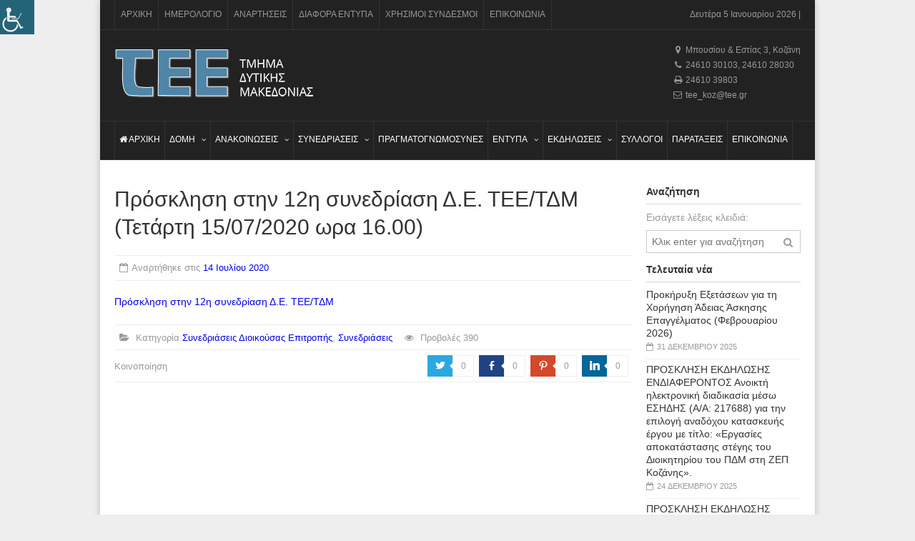

--- FILE ---
content_type: text/html; charset=UTF-8
request_url: https://tdm.tee.gr/prosklisi-stin-12i-synedriasi-d-e-teetdm-tetarti-15072020-ora-16-00/
body_size: 10533
content:
<!DOCTYPE html>
<html  xmlns="http://www.w3.org/1999/xhtml" prefix="og: http://ogp.me/ns# fb: https://www.facebook.com/2008/fbml" lang="el">
<head>
<title>
Πρόσκληση στην 12η συνεδρίαση Δ.Ε. ΤΕΕ/ΤΔΜ (Τετάρτη 15/07/2020 ωρα 16.00) | ΤΕΕ/ΤΔΜ		</title>
<!-- Meta Tags -->
<meta content="text/html" charset="UTF-8" >
<meta name="viewport" content="width=device-width, initial-scale=1, maximum-scale=1">
<meta name="description" content="">
<!-- Favicon -->
<link rel="shortcut icon" href="https://tdm.tee.gr/wp-content/uploads/2014/07/teetdm.ico" type="image/x-icon" />
<link rel="alternate" type="application/rss+xml" href="https://tdm.tee.gr/feed/" title="ΤΕΕ/ΤΔΜ latest posts" />
<link rel="alternate" type="application/rss+xml" href="https://tdm.tee.gr/comments/feed/" title="ΤΕΕ/ΤΔΜ latest comments" />
<link rel="pingback" href="https://tdm.tee.gr/xmlrpc.php" />
<!-- BEGIN Metadata added by the Add-Meta-Tags WordPress plugin -->
<meta name="description" content="Πρόσκληση στην 12η συνεδρίαση Δ.Ε. ΤΕΕ/ΤΔΜ..." />
<meta name="keywords" content="διοικούσας επιτροπής, συνεδριάσεις" />
<meta property="og:site_name" content="ΤΕΕ/ΤΔΜ" />
<meta property="og:type" content="article" />
<meta property="og:title" content="Πρόσκληση στην 12η συνεδρίαση Δ.Ε. ΤΕΕ/ΤΔΜ (Τετάρτη 15/07/2020 ωρα 16.00)" />
<meta property="og:url" content="https://tdm.tee.gr/prosklisi-stin-12i-synedriasi-d-e-teetdm-tetarti-15072020-ora-16-00/" />
<meta property="og:description" content="Πρόσκληση στην 12η συνεδρίαση Δ.Ε. ΤΕΕ/ΤΔΜ..." />
<meta property="og:locale" content="el" />
<meta property="og:updated_time" content="2020-07-17T11:36:30+00:00" />
<meta property="og:image" content="https://tdm.tee.gr/wp-content/uploads/2014/06/logoTEEtdm-fb.png" />
<meta property="og:image:secure_url" content="https://tdm.tee.gr/wp-content/uploads/2014/06/logoTEEtdm-fb.png" />
<meta property="og:image:width" content="470" />
<meta property="og:image:height" content="246" />
<meta property="og:image:type" content="image/png" />
<meta property="article:published_time" content="2020-07-14T11:35:11+00:00" />
<meta property="article:modified_time" content="2020-07-17T11:36:30+00:00" />
<meta property="article:author" content="https://tdm.tee.gr/author/maria_emman/" />
<meta property="article:publisher" content="https://www.facebook.com/groups/556114594492018/" />
<meta property="article:section" content="Διοικούσας Επιτροπής" />
<meta property="article:section" content="Συνεδριάσεις" />
<meta property="article:tag" content="διοικούσας επιτροπής" />
<meta property="article:tag" content="συνεδριάσεις" />
<meta name="twitter:card" content="summary" />
<meta name="twitter:title" content="Πρόσκληση στην 12η συνεδρίαση Δ.Ε. ΤΕΕ/ΤΔΜ (Τετάρτη 15/07/2020 ωρα 16.00)" />
<meta name="twitter:description" content="Πρόσκληση στην 12η συνεδρίαση Δ.Ε. ΤΕΕ/ΤΔΜ..." />
<meta name="twitter:image" content="https://tdm.tee.gr/wp-content/uploads/2014/06/logoTEEtdm-fb.png" />
<meta name="twitter:image:width" content="470" />
<meta name="twitter:image:height" content="246" />
<meta name="dcterms:title" content="Πρόσκληση στην 12η συνεδρίαση Δ.Ε. ΤΕΕ/ΤΔΜ (Τετάρτη 15/07/2020 ωρα 16.00)" />
<meta name="dcterms:identifier" content="https://tdm.tee.gr/prosklisi-stin-12i-synedriasi-d-e-teetdm-tetarti-15072020-ora-16-00/" />
<meta name="dcterms:creator" content="maria_emman" />
<meta name="dcterms:created" content="2020-07-14T11:35:11+00:00" />
<meta name="dcterms:available" content="2020-07-14T11:35:11+00:00" />
<meta name="dcterms:modified" content="2020-07-17T11:36:30+00:00" />
<meta name="dcterms:description" content="Πρόσκληση στην 12η συνεδρίαση Δ.Ε. ΤΕΕ/ΤΔΜ..." />
<meta name="dcterms:subject" content="διοικούσας επιτροπής" />
<meta name="dcterms:subject" content="συνεδριάσεις" />
<meta name="dcterms:language" content="el" />
<meta name="dcterms:publisher" content="https://tdm.tee.gr/" />
<meta name="dcterms:rights" content="https://tdm.tee.gr/" />
<meta name="dcterms:coverage" content="World" />
<meta name="dcterms:type" content="Text" />
<meta name="dcterms:format" content="text/html" />
<!-- END Metadata added by the Add-Meta-Tags WordPress plugin -->
<link rel="alternate" type="application/rss+xml" title="Κανάλι RSS &raquo; ΤΕΕ/ΤΔΜ" href="https://tdm.tee.gr/feed/" />
<link rel="alternate" type="application/rss+xml" title="Κανάλι σχολίων &raquo; ΤΕΕ/ΤΔΜ" href="https://tdm.tee.gr/comments/feed/" />
<!-- <link rel='stylesheet' id='mt-myteam-css-css'  href='https://tdm.tee.gr/wp-content/plugins/myteam/css/myteam-css.css?ver=20120208' type='text/css' media='all' /> -->
<!-- <link rel='stylesheet' id='pdfprnt_stylesheet-css'  href='https://tdm.tee.gr/wp-content/plugins/pdf-print/css/style.css?ver=3.9.24' type='text/css' media='all' /> -->
<!-- <link rel='stylesheet' id='wpah-front-styles-css'  href='https://tdm.tee.gr/wp-content/plugins/wp-accessibility-helper/assets/css/wp-accessibility-helper.min.css?ver=0.5.9.4' type='text/css' media='all' /> -->
<link rel="stylesheet" type="text/css" href="//tdm.tee.gr/wp-content/cache/wpfc-minified/6lnvgm2o/dr6p.css" media="all"/>
<link rel='stylesheet' id='google-fonts-1-css'  href='https://fonts.googleapis.com/css?family=Open+Sans%3A300italic%2C400italic%2C700italic%2C400%2C300%2C700&#038;subset=latin%2Cgreek-ext%2Cgreek&#038;ver=3.9.24' type='text/css' media='all' />
<link rel='stylesheet' id='google-fonts-2-css'  href='https://fonts.googleapis.com/css?family=Roboto+Slab%3A300italic%2C400italic%2C700italic%2C400%2C300%2C700&#038;subset=latin%2Cgreek-ext%2Cgreek&#038;ver=3.9.24' type='text/css' media='all' />
<!-- <link rel='stylesheet' id='normalize-css'  href='https://tdm.tee.gr/wp-content/themes/dialy-theme/lib/css/normalize.css?ver=3.9.24' type='text/css' media='all' /> -->
<!-- <link rel='stylesheet' id='main-style-css'  href='https://tdm.tee.gr/wp-content/themes/dialy-theme/lib/css/style.css?ver=3.9.24' type='text/css' media='all' /> -->
<!-- <link rel='stylesheet' id='layout-css'  href='https://tdm.tee.gr/wp-content/themes/dialy-theme/lib/css/layout.css?ver=3.9.24' type='text/css' media='all' /> -->
<!-- <link rel='stylesheet' id='fontawesome-css'  href='https://tdm.tee.gr/wp-content/themes/dialy-theme/lib/css/fontawesome.css?ver=3.9.24' type='text/css' media='all' /> -->
<link rel="stylesheet" type="text/css" href="//tdm.tee.gr/wp-content/cache/wpfc-minified/q92lm4u0/dr6p.css" media="all"/>
<!-- <link rel='stylesheet' id='mobile-css'  href='https://tdm.tee.gr/wp-content/themes/dialy-theme/lib/css/mobile.css?ver=3.9.24' type='text/css' media='(min-width:0px) and (max-width:760px)' /> -->
<link rel="stylesheet" type="text/css" href="//tdm.tee.gr/wp-content/cache/wpfc-minified/6zbr5n6l/dr6p.css" media="(min-width:0px) and (max-width:760px)"/>
<!-- <link rel='stylesheet' id='720-css'  href='https://tdm.tee.gr/wp-content/themes/dialy-theme/lib/css/720.css?ver=3.9.24' type='text/css' media='(min-width:761px) and (max-width:1080px)' /> -->
<link rel="stylesheet" type="text/css" href="//tdm.tee.gr/wp-content/cache/wpfc-minified/12floi40/dr6p.css" media="(min-width:761px) and (max-width:1080px)"/>
<!-- <link rel='stylesheet' id='960-css'  href='https://tdm.tee.gr/wp-content/themes/dialy-theme/lib/css/960.css?ver=3.9.24' type='text/css' media='(min-width:1081px) and (max-width:1300px)' /> -->
<link rel="stylesheet" type="text/css" href="//tdm.tee.gr/wp-content/cache/wpfc-minified/lxzjaqtf/dr6p.css" media="(min-width:1081px) and (max-width:1300px)"/>
<!-- <link rel='stylesheet' id='1200-css'  href='https://tdm.tee.gr/wp-content/themes/dialy-theme/lib/css/1200.css?ver=3.9.24' type='text/css' media='(min-width:1301px)' /> -->
<link rel="stylesheet" type="text/css" href="//tdm.tee.gr/wp-content/cache/wpfc-minified/6kjjpd8s/dr6p.css" media="(min-width:1301px)"/>
<link rel='stylesheet' id='dynamic-css-css'  href='https://tdm.tee.gr/wp-admin/admin-ajax.php?action=df_dynamic_css&#038;ver=3.9.24' type='text/css' media='all' />
<link rel='stylesheet' id='style-css'  href='https://tdm.tee.gr/wp-content/themes/dialy-theme-child/style.css?ver=3.9.24' type='text/css' media='all' />
<!-- <link rel='stylesheet' id='fancybox-css'  href='https://tdm.tee.gr/wp-content/plugins/easy-fancybox/css/jquery.fancybox.1.3.22.min.css' type='text/css' media='screen' /> -->
<link rel="stylesheet" type="text/css" href="//tdm.tee.gr/wp-content/cache/wpfc-minified/epyfooe9/dr6p.css" media="screen"/>
<!-- <link rel='stylesheet' id='mc4wp-form-basic-css'  href='https://tdm.tee.gr/wp-content/plugins/mailchimp-for-wp/assets/css/form-basic.min.css?ver=4.0.6' type='text/css' media='all' /> -->
<script type='text/javascript'>
/* <![CDATA[ */
var df = {"adminUrl":"https:\/\/tdm.tee.gr\/wp-admin\/admin-ajax.php","imageUrl":"https:\/\/tdm.tee.gr\/wp-content\/themes\/dialy-theme\/lib\/img\/","cssUrl":"https:\/\/tdm.tee.gr\/wp-content\/themes\/dialy-theme\/lib\/css\/","themeUrl":"https:\/\/tdm.tee.gr\/wp-content\/themes\/dialy-theme"};
/* ]]> */
</script>
<script src='//tdm.tee.gr/wp-content/cache/wpfc-minified/jo3z85rc/dr6p.js' type="text/javascript"></script>
<!-- <script type='text/javascript' src='https://tdm.tee.gr/wp-includes/js/jquery/jquery.js?ver=1.11.0'></script> -->
<!-- <script type='text/javascript' src='https://tdm.tee.gr/wp-includes/js/jquery/jquery-migrate.min.js?ver=1.2.1'></script> -->
<!-- <script type='text/javascript' src='https://tdm.tee.gr/wp-content/themes/dialy-theme/lib/js/flexslider.min.js?ver=3.9.24'></script> -->
<script type='text/javascript' src='https://tdm.tee.gr/wp-admin/admin-ajax.php?action=df_dynamic_js&#038;ver=1'></script>
<link rel="EditURI" type="application/rsd+xml" title="RSD" href="https://tdm.tee.gr/xmlrpc.php?rsd" />
<link rel="wlwmanifest" type="application/wlwmanifest+xml" href="https://tdm.tee.gr/wp-includes/wlwmanifest.xml" /> 
<link rel='prev' title='ΠΡΟΣΚΛΗΣΗ Διαδικτυακού Συνεδρίου για την Παρασκευή, 10 Ιουλίου 2020, στο πλαίσιο του έργου BIOPROSPECT' href='https://tdm.tee.gr/prosklisi-diadiktyakou-synedriou-gia-tin-paraskevi-10-iouliou-2020-sto-plaisio-tou-ergou-bioprospect/' />
<link rel='next' title='Πρόσκληση στην 13η συνεδρίαση Δ.Ε. ΤΕΕ/ΤΔΜ (Παρασκευή 17/07/2020 ωρα 16.00)' href='https://tdm.tee.gr/prosklisi-stin-13i-synedriasi-d-e-teetdm-paraskevi-17072020-ora-16-00/' />
<meta name="generator" content="WordPress 3.9.24" />
<link rel='canonical' href='https://tdm.tee.gr/prosklisi-stin-12i-synedriasi-d-e-teetdm-tetarti-15072020-ora-16-00/' />
<link rel='shortlink' href='https://tdm.tee.gr/?p=9265' />
<!-- <link rel="stylesheet" href="https://tdm.tee.gr/wp-content/plugins/count-per-day/counter.css" type="text/css" /> -->
<link rel="stylesheet" type="text/css" href="//tdm.tee.gr/wp-content/cache/wpfc-minified/m088wna1/dr6p.css" media="all"/>
<!-- END head -->
</head>
<!-- BEGIN body -->
<body class="single single-post postid-9265 single-format-standard gecko windows wp-accessibility-helper accessibility-contrast_mode_on wah_fstype_script accessibility-underline-setup accessibility-location-left">
<!-- Wrapper -->
<div id="wrapper" class="boxed">
<!-- Header -->
<header id="header" class="dark" role="banner">
<!-- Top bar -->
<div class="top-bar dark">
<div class="inner-wrapper">
<!-- Responsive menu -->
<a class="click-to-open-menu"><em class="fa fa-align-justify"></em></a>
<!-- Top menu -->
<nav class="top-menu" role="navigation">
<ul class="top-menu"><li id="menu-item-557" class="menu-item menu-item-type-post_type menu-item-object-page"><a href="https://tdm.tee.gr/">Αρχικη</a></li>
<li id="menu-item-1334" class="menu-item menu-item-type-post_type menu-item-object-page"><a href="https://tdm.tee.gr/imerologio/">Ημερολόγιο</a></li>
<li id="menu-item-829" class="menu-item menu-item-type-post_type menu-item-object-page current_page_parent"><a href="https://tdm.tee.gr/posts-list/">Αναρτησεις</a></li>
<li id="menu-item-806" class="menu-item menu-item-type-post_type menu-item-object-page"><a href="https://tdm.tee.gr/diafora-entipa/">Διαφορα εντυπα</a></li>
<li id="menu-item-807" class="menu-item menu-item-type-post_type menu-item-object-page"><a href="https://tdm.tee.gr/usefull-links/">Χρησιμοι Συνδεσμοι</a></li>
<li id="menu-item-558" class="menu-item menu-item-type-post_type menu-item-object-page"><a href="https://tdm.tee.gr/contact-us/">Επικοινωνια</a></li>
</ul>					  	 		</nav>
<!-- Weather -->
<div class="weather-report">
Δευτέρα 5 Ιανουαρίου 2026 |							    	<span class='error'>Please set up your API key!</span>							    </div>
</div>                    
</div>
<div class="inner-wrapper row">
<!-- Logo -->
<div id="logo">
<a href="https://tdm.tee.gr">
<img src="https://tdm.tee.gr/wp-content/uploads/2014/07/logoTEEtdm.png" alt="ΤΕΕ/ΤΔΜ">
</a>
</div>
<!-- Top banner block -->
<div class="ad-banner-728x90"><span class="fa fa-map-marker fa-fw"></span> Μπουσίου & Εστίας 3, Κοζάνη<br>
<span class="fa fa-phone fa-fw"></span> <a href="tel:2461030103">24610 30103</a>, <a href="tel:2461028030">24610 28030</a><br>
<span class="fa fa-print fa-fw"></span> 24610 39803<br>
<span class="fa fa-envelope-o fa-fw"></span> <a href="mailto:tee_koz@tee.gr">tee_koz@tee.gr</a></div>
</div>
<!-- Primary navigation -->
<nav class="primary-menu dark sticky-menu" role="navigation">
<div class="inner-wrapper">   
<!-- Responsive menu -->
<a class="click-to-open-menu"><em class="fa fa-align-justify"></em></a>           
<ul class="main-menu"><li id="menu-item-542" class="menu-item menu-item-type-post_type menu-item-object-page"><a href="https://tdm.tee.gr/"><em class="fa fa-home"></em> Αρχικη</a></li>
<li id="menu-item-543" class="menu-item menu-item-type-custom menu-item-object-custom menu-item-has-children df-dropdown"><a href="#"><span>Δομη</span></a>
<ul class="sub-menu">
<li id="menu-item-548" class="menu-item menu-item-type-post_type menu-item-object-page"><a href="https://tdm.tee.gr/profil-teetdm/">Προφίλ ΤΕΕ/ΤΔΜ</a></li>
<li id="menu-item-547" class="menu-item menu-item-type-post_type menu-item-object-page"><a href="https://tdm.tee.gr/dioikousa-epitropi/">Διοικούσα Επιτροπή</a></li>
<li id="menu-item-5550" class="menu-item menu-item-type-custom menu-item-object-custom menu-item-has-children df-dropdown"><a href="#"><span>Αντιπροσωπεία</span></a>
<ul class="sub-menu">
<li id="menu-item-546" class="menu-item menu-item-type-post_type menu-item-object-page"><a href="https://tdm.tee.gr/antiprosopia/">Μέλη αντιπροσωπείας ΤΕΕ/ΤΔΜ</a></li>
<li id="menu-item-5552" class="menu-item menu-item-type-custom menu-item-object-custom"><a href="http://tdm.tee.gr/wp-content/uploads/2017/03/nomos-leitourgias-tee.pdf">Νόμος λειτουργίας ΤΕΕ</a></li>
</ul>
</li>
<li id="menu-item-545" class="menu-item menu-item-type-post_type menu-item-object-page"><a href="https://tdm.tee.gr/pitharchiko-simvoulio/">Πειθαρχικό Συμβούλιο</a></li>
<li id="menu-item-544" class="menu-item menu-item-type-post_type menu-item-object-page"><a href="https://tdm.tee.gr/nomarchiakes-epitropes/">Νομαρχιακές Επιτροπές</a></li>
<li id="menu-item-5631" class="menu-item menu-item-type-post_type menu-item-object-page"><a href="https://tdm.tee.gr/ekprosopiseis/">Εκπροσωπήσεις</a></li>
<li id="menu-item-549" class="menu-item menu-item-type-custom menu-item-object-custom menu-item-has-children df-dropdown"><a href="#"><span>Μόνιμες Επιτροπές</span></a>
<ul class="sub-menu">
<li id="menu-item-552" class="menu-item menu-item-type-post_type menu-item-object-page"><a href="https://tdm.tee.gr/antikimeno-ergasias-m-e-2020-2023/">Αντικείμενο Εργασίας Μ.Ε. 2020 – 2023</a></li>
<li id="menu-item-551" class="menu-item menu-item-type-post_type menu-item-object-page"><a href="https://tdm.tee.gr/aitisi-simmetochis/">Αίτηση Συμμετοχής</a></li>
<li id="menu-item-550" class="menu-item menu-item-type-post_type menu-item-object-page"><a href="https://tdm.tee.gr/meli-me/">Επιμελητές Μ.Ε. 2020-2023</a></li>
<li id="menu-item-553" class="menu-item menu-item-type-post_type menu-item-object-page"><a href="https://tdm.tee.gr/kanonismi-epitropon/">Κανονισμός Λειτουργίας Μ.Ε.</a></li>
<li id="menu-item-1635" class="menu-item menu-item-type-post_type menu-item-object-page"><a href="https://tdm.tee.gr/programma-synantiseon-m-e/">Πρόγραμμα συναντήσεων M.E.</a></li>
<li id="menu-item-1541" class="menu-item menu-item-type-post_type menu-item-object-page"><a href="https://tdm.tee.gr/forma-praktikon-m-e-teetdm/">Φόρμα πρακτικών Μ.Ε. ΤΕΕ/ΤΔΜ</a></li>
</ul>
</li>
<li id="menu-item-767" class="menu-item menu-item-type-post_type menu-item-object-page"><a href="https://tdm.tee.gr/omades-ergasias/">Ομάδες Εργασίας</a></li>
<li id="menu-item-4308" class="menu-item menu-item-type-post_type menu-item-object-page"><a href="https://tdm.tee.gr/kanonismos-chrisis-ethousas-teetdm/">Κανονισμός χρήσης αίθουσας ΤΕΕ/ΤΔΜ</a></li>
<li id="menu-item-6165" class="menu-item menu-item-type-post_type menu-item-object-page"><a href="https://tdm.tee.gr/kanonismos-leitourgias-d-e-perifereiakou-tmimatos-tee/">Kανονισμός λειτουργίας Δ.Ε. Π.Τ. ΤΕΕ</a></li>
</ul>
</li>
<li id="menu-item-953" class="menu-item menu-item-type-taxonomy menu-item-object-category menu-item-has-children df-dropdown"><a href="https://tdm.tee.gr/category/news/"><span>Ανακοινωσεις</span></a>
<ul class="sub-menu">
<li id="menu-item-582" class="menu-item menu-item-type-taxonomy menu-item-object-category"><a href="https://tdm.tee.gr/category/news/press-release/">Δελτία Τύπου</a></li>
<li id="menu-item-942" class="menu-item menu-item-type-taxonomy menu-item-object-category"><a href="https://tdm.tee.gr/category/news/paremvasis-teetdm/">Παρεμβάσεις ΤΕΕ/ΤΔΜ</a></li>
</ul>
</li>
<li id="menu-item-583" class="menu-item menu-item-type-taxonomy menu-item-object-category current-post-ancestor current-menu-parent current-post-parent menu-item-has-children df-dropdown"><a href="https://tdm.tee.gr/category/synedriaseis/"><span>Συνεδριάσεις</span></a>
<ul class="sub-menu">
<li id="menu-item-755" class="menu-item menu-item-type-taxonomy menu-item-object-category current-post-ancestor current-menu-parent current-post-parent"><a href="https://tdm.tee.gr/category/synedriaseis/diikousas-epitropis/">Διοικούσας Επιτροπής</a></li>
<li id="menu-item-761" class="menu-item menu-item-type-taxonomy menu-item-object-category"><a href="https://tdm.tee.gr/category/synedriaseis/praktika-d-e/">Πρακτικά Δ.Ε.</a></li>
<li id="menu-item-754" class="menu-item menu-item-type-taxonomy menu-item-object-category"><a href="https://tdm.tee.gr/category/synedriaseis/antiprosopias-teetdm/">Αντιπροσωπείας ΤΕΕ/ΤΔΜ</a></li>
<li id="menu-item-760" class="menu-item menu-item-type-taxonomy menu-item-object-category"><a href="https://tdm.tee.gr/category/synedriaseis/praktika-antiprosopias/">Πρακτικά Αντιπροσωπείας</a></li>
<li id="menu-item-1640" class="menu-item menu-item-type-post_type menu-item-object-page"><a href="https://tdm.tee.gr/programma-sinedriaseon-d-e-antiprosopias/">Πρόγραμμα συνεδριάσεων Δ.Ε. – Αντιπροσωπείας</a></li>
<li id="menu-item-756" class="menu-item menu-item-type-taxonomy menu-item-object-category menu-item-has-children df-dropdown"><a href="https://tdm.tee.gr/category/synedriaseis/nomarchiakon-epitropon/"><span>Νομαρχιακών Επιτροπών</span></a>
<ul class="sub-menu">
<li id="menu-item-757" class="menu-item menu-item-type-taxonomy menu-item-object-category"><a href="https://tdm.tee.gr/category/synedriaseis/nomarchiakon-epitropon/n-e-grevenon/">Ν.Ε. Γρεβενών</a></li>
<li id="menu-item-758" class="menu-item menu-item-type-taxonomy menu-item-object-category"><a href="https://tdm.tee.gr/category/synedriaseis/nomarchiakon-epitropon/n-e-kastorias/">Ν.Ε. Καστοριάς</a></li>
<li id="menu-item-759" class="menu-item menu-item-type-taxonomy menu-item-object-category"><a href="https://tdm.tee.gr/category/synedriaseis/nomarchiakon-epitropon/n-e-florinas/">Ν.Ε. Φλώρινας</a></li>
</ul>
</li>
</ul>
</li>
<li id="menu-item-618" class="menu-item menu-item-type-taxonomy menu-item-object-category"><a href="https://tdm.tee.gr/category/pragmatognomosines/">Πραγματογνωμοσυνες</a></li>
<li id="menu-item-804" class="menu-item menu-item-type-custom menu-item-object-custom menu-item-has-children df-dropdown"><a href="#"><span>Εντυπα</span></a>
<ul class="sub-menu">
<li id="menu-item-801" class="menu-item menu-item-type-post_type menu-item-object-page"><a href="https://tdm.tee.gr/entipa-gia-pragmatognomosines/">Για πραγματογνωμοσύνες</a></li>
<li id="menu-item-802" class="menu-item menu-item-type-post_type menu-item-object-page"><a href="https://tdm.tee.gr/diafora-entipa/">Διάφορα</a></li>
</ul>
</li>
<li id="menu-item-973" class="menu-item menu-item-type-custom menu-item-object-custom menu-item-has-children df-dropdown"><a href="#"><span>Εκδηλωσεις</span></a>
<ul class="sub-menu">
<li id="menu-item-977" class="menu-item menu-item-type-post_type menu-item-object-page"><a href="https://tdm.tee.gr/wordshops/">Ημερίδες</a></li>
<li id="menu-item-976" class="menu-item menu-item-type-post_type menu-item-object-page"><a href="https://tdm.tee.gr/seminars/">Σεμινάρια</a></li>
<li id="menu-item-2452" class="menu-item menu-item-type-post_type menu-item-object-page"><a href="https://tdm.tee.gr/lipes-ekdilosis/">Λοιπές</a></li>
</ul>
</li>
<li id="menu-item-554" class="menu-item menu-item-type-post_type menu-item-object-page"><a href="https://tdm.tee.gr/syllogoi/">Συλλογοι</a></li>
<li id="menu-item-555" class="menu-item menu-item-type-post_type menu-item-object-page"><a href="https://tdm.tee.gr/parataxis/">Παραταξεις</a></li>
<li id="menu-item-803" class="menu-item menu-item-type-post_type menu-item-object-page"><a href="https://tdm.tee.gr/contact-us/">Επικοινωνια</a></li>
</ul>                    
</div>                    
</nav>
</header>
<!-- Section -->
<section id="section">
<div class="inner-wrapper">
<!-- Main -->
<div id="main" class="left" role="main">
<!-- Article post -->
<article class="post-9265 post type-post status-publish format-standard hentry category-diikousas-epitropis category-synedriaseis single-post">
<!-- Title -->
<h1 class="post-title">Πρόσκληση στην 12η συνεδρίαση Δ.Ε. ΤΕΕ/ΤΔΜ (Τετάρτη 15/07/2020 ωρα 16.00)</h1>
<div class="post-meta">
<span class="date">Αναρτήθηκε στις <a href="https://tdm.tee.gr/2020/07/">14 Ιουλίου 2020</a></span>
</div>
<!-- Post container -->
<div class="post-container">
<p><a href="http://tdm.tee.gr/wp-content/uploads/2020/07/συν-12-2020.doc">Πρόσκληση στην 12η συνεδρίαση Δ.Ε. ΤΕΕ/ΤΔΜ</a></p>
</div> 
<!-- Post info -->
<div class="post-info">
<span class="category">
Κατηγορία                                        <a href="https://tdm.tee.gr/category/synedriaseis/diikousas-epitropis/">Συνεδριάσεις Διοικούσας Επιτροπής</a>,  
<a href="https://tdm.tee.gr/category/synedriaseis/">Συνεδριάσεις</a> 
</span>
<span class="views">
Προβολές 
<span>390</span>
</span>
</div>
<div class="post-share">
<span class="share-text">Κοινοποίηση</span>
<ul>
<li>
<a data-hashtags="" data-url="https://tdm.tee.gr/prosklisi-stin-12i-synedriasi-d-e-teetdm-tetarti-15072020-ora-16-00/" data-via="" data-text="Πρόσκληση στην 12η συνεδρίαση Δ.Ε. ΤΕΕ/ΤΔΜ (Τετάρτη 15/07/2020 ωρα 16.00)" data-tip="Κοινοποίηση στο Twitter" href="#" class="twitter df-tweet">
<span class="socicon">a</span>
</a>
<p class="count-number">0</p>
</li>
<li>
<a href="https://www.facebook.com/sharer/sharer.php?u=https://tdm.tee.gr/prosklisi-stin-12i-synedriasi-d-e-teetdm-tetarti-15072020-ora-16-00/" data-url="https://tdm.tee.gr/prosklisi-stin-12i-synedriasi-d-e-teetdm-tetarti-15072020-ora-16-00/" data-url="https://tdm.tee.gr/prosklisi-stin-12i-synedriasi-d-e-teetdm-tetarti-15072020-ora-16-00/" data-tip="Κοινοποίηση στο Facebook" class="facebook df-share">
<span class="socicon">b</span>
</a>
<p class="count-number">0</p>
</li>
<li>
<a data-tip="Κοινοποίηση στο Pinterest" href="https://pinterest.com/pin/create/button/?url=https://tdm.tee.gr/prosklisi-stin-12i-synedriasi-d-e-teetdm-tetarti-15072020-ora-16-00/&media=https://tdm.tee.gr/wp-content/themes/dialy-theme/lib/img/0x0.gif&description=Πρόσκληση στην 12η συνεδρίαση Δ.Ε. ΤΕΕ/ΤΔΜ (Τετάρτη 15/07/2020 ωρα 16.00)" data-url="https://tdm.tee.gr/prosklisi-stin-12i-synedriasi-d-e-teetdm-tetarti-15072020-ora-16-00/" class="google df-pin">
<span class="socicon">d</span>
</a>
<p class="count-number">0</p>
</li>
<li>
<a data-tip="Κοινοποίηση στο LinkedIn" href="https://www.linkedin.com/shareArticle?mini=true&url=https://tdm.tee.gr/prosklisi-stin-12i-synedriasi-d-e-teetdm-tetarti-15072020-ora-16-00/&title=Πρόσκληση στην 12η συνεδρίαση Δ.Ε. ΤΕΕ/ΤΔΜ (Τετάρτη 15/07/2020 ωρα 16.00)" data-url="https://tdm.tee.gr/prosklisi-stin-12i-synedriasi-d-e-teetdm-tetarti-15072020-ora-16-00/" class="linkedin df-link">
<span class="socicon">j</span>
</a>
<p class="count-number">0</p>
</li>
</ul>
</div>
<!-- End article -->
</article>
</div> 
<!-- Aside -->
<aside id="sidebar" role="complementary">
<aside class="widget-1 first widget"><h3 class="widget-title">Αναζήτηση</h3>					<form method="get" name="searchform" action="https://tdm.tee.gr" class="searchform">
<label for="s">Εισάγετε λέξεις κλειδιά: </label>
<input type="text" placeholder="Κλικ enter για αναζήτηση" name="s" id="s">
<input type="submit" value="&#xf002;">
</form></aside>		
<aside class="widget-2 widget">		<h3 class="widget-title">Τελευταία νέα</h3>			<ul class="recent-posts">
<li>
<div class="text">
<h3><a href="https://tdm.tee.gr/prokiryksi-eksetaseon-gia-ti-chorigisi-adeias-askisis-epangelmatos-fevrouariou-2026/">Προκήρυξη Εξετάσεων για τη Χορήγηση Άδειας Άσκησης Επαγγέλματος (Φεβρουαρίου 2026)</a></h3>
<p class="date">31 Δεκεμβρίου 2025</p>
</div>
</li>
<li>
<div class="text">
<h3><a href="https://tdm.tee.gr/prosklisi-ekdilosis-endiaferontos-anoikti-ilektroniki-diadikasia-meso-esidis-aa-217688-gia-tin-epilogi-anadochou-kataskevis-ergou-me-titlo-ergasies-apokatastasis-stegis-tou-dioikitiriou-tou-pdm-s/">ΠΡΟΣΚΛΗΣΗ ΕΚΔΗΛΩΣΗΣ ΕΝΔΙΑΦΕΡΟΝΤΟΣ   Ανοικτή ηλεκτρονική διαδικασία μέσω ΕΣΗΔΗΣ (Α/Α: 217688) για την επιλογή αναδόχου κατασκευής έργου με τίτλο: «Εργασίες αποκατάστασης στέγης του Διοικητηρίου του ΠΔΜ στη ΖΕΠ Κοζάνης».</a></h3>
<p class="date">24 Δεκεμβρίου 2025</p>
</div>
</li>
<li>
<div class="text">
<h3><a href="https://tdm.tee.gr/prosklisi-ekdilosis-endiaferontos-gia-tin-apeftheias-anathesi-tou-ergou-parochi-ypiresion-technikou-symvoulou-gia-ti-syntaksi-meletis-tou-ergou-apokatastasi-ierou-naou-agiou-nikolaou-livaderou/">ΠΡΟΣΚΛΗΣΗ ΕΚΔΗΛΩΣΗΣ ΕΝΔΙΑΦΕΡΟΝΤΟΣ   για την Απευθείας Ανάθεση του έργου: «Παροχή υπηρεσιών Τεχνικού Συμβούλου για τη σύνταξη μελέτης του έργου ΑΠΟΚΑΤΑΣΤΑΣΗ ΙΕΡΟΥ ΝΑΟΥ ΑΓΙΟΥ ΝΙΚΟΛΑΟΥ ΛΙΒΑΔΕΡΟΥ</a></h3>
<p class="date">17 Δεκεμβρίου 2025</p>
</div>
</li>
<li>
<div class="text">
<h3><a href="https://tdm.tee.gr/christougenniatiki-parastasi-gia-ta-paidia-ton-michanikon-teetmima-dytikis-makedonias/">Χριστουγεννιάτικη παράσταση για τα παιδιά των μηχανικών – ΤΕΕ/Τμήμα Δυτικής Μακεδονίας</a></h3>
<p class="date">17 Δεκεμβρίου 2025</p>
</div>
</li>
<li>
<div class="text">
<h3><a href="https://tdm.tee.gr/prosklisi-ekdilosis-endiaferontos-gia-to-ergo-asfaltostrosi-gipedou-scholis-astyfylakon-grevenon/">ΠΡΟΣΚΛΗΣΗ ΕΚΔΗΛΩΣΗΣ ΕΝΔΙΑΦΕΡΟΝΤΟΣ   για το έργο «ΑΣΦΑΛΤΟΣΤΡΩΣΗ ΓΗΠΕΔΟΥ ΣΧΟΛΗΣ ΑΣΤΥΦΥΛΑΚΩΝ ΓΡΕΒΕΝΩΝ.»</a></h3>
<p class="date">10 Δεκεμβρίου 2025</p>
</div>
</li>
</ul>
</aside>		
<aside class="widget-3 widget"><div class="ad-banner-300x250">
<a href="https://tdm.tee.gr/imerologio/"><img src="https://tdm.tee.gr/wp-content/uploads/2014/09/calendar.jpg" alt="imerologio" /></a></div></aside><aside class="widget-4 widget"><div class="ad-banner-300x250">
<a href="https://tdm.tee.gr/kenak-energiakoi-epitheorites/"><img src="https://tdm.tee.gr/wp-content/uploads/2014/08/kenak.jpg" alt="energiakoi-epitheorites" /></a></div></aside><aside class="widget-5 widget"><div class="ad-banner-300x250">
<a href="https://tdm.tee.gr/?p=2668"><img src="https://tdm.tee.gr/wp-content/uploads/2015/04/ypiresiesDomisis.jpg" alt="ypiresiesDomisis" /></a></div></aside><aside class="widget-6 widget"><div class="ad-banner-300x250">
<a href="https://tdm.tee.gr/rithmisi-afthaireton/"><img src="https://tdm.tee.gr/wp-content/uploads/2014/08/authaireta.jpg" alt="rithmisi-afthaireton" /></a></div></aside><aside class="widget-7 widget"><div class="ad-banner-300x250">
<a href="https://tdm.tee.gr/etaa-tsmede/"><img src="https://tdm.tee.gr/wp-content/uploads/2017/03/etaa-tsmede.png" alt="etaa-tsmede" /></a></div></aside><aside class="widget-8 widget"><div class="ad-banner-300x250">
<a href="https://tdm.tee.gr/arthra-timologiou-apokatastasis-vizantinon-metavizantinon-neoteron-mnimion/"><img src="https://tdm.tee.gr/wp-content/uploads/2014/11/mnimeia.jpg" alt="mnimeia" /></a></div></aside><aside class="widget-9 widget"><h3 class="widget-title">Υπηρεσίες υποστήριξης</h3>			<div class="textwidget"><p>Επικοινωνία για θέματα νομικής και φοροτεχνικής φύσης σχετικά με την άσκηση της επαγγελματικής δραστηριότητας του μηχανικού.</p>
<ul style="margin-bottom: 15px;">
<li>νομική υποστήριξη<br />
<a href="mailto:nomiki-ypiresia@central.tee.gr">nomiki-ypiresia@central.tee.gr</a></li>
<li>φοροτεχνική υποστήριξη<br />
<a href="mailto:tax-help@central.tee.gr">tax-help@central.tee.gr</a></li>
</ul></div>
</aside><aside class="widget-10 widget"><h3 class="widget-title">Στατιστικά</h3><ul class="cpd"><li class="cpd-l"><span id="cpd_number_getuserall" class="cpd-r">806268</span>Συνολικοί επισκέπτες:</li><li class="cpd-l"><span id="cpd_number_getusertoday" class="cpd-r">1077</span>Επισκέπτες σήμερα:</li></ul></aside><aside class="widget-11 last widget"><h3 class="widget-title">Ακολουθήστε μας</h3>			<div class="textwidget"><a href="http://tdm.tee.gr/feed/" target="_blank"><span class="fa-stack fa-2x" style="color:#ff6600;">
<span class="fa fa-square-o fa-stack-2x"><span>
<span class="fa fa-rss fa-stack-1x"></span>
</span></a>
<a href="https://vimeo.com/user9449771/videos" target="_blank"><span class="fa-stack fa-2x" style="color:#000;">
<span class="fa fa-square-o fa-stack-2x"></span>
<span class="fa fa-vimeo-square fa-stack-1x"></span>
</span></a>
<a href="http://www.ustream.tv/metrics/recorded" target="_blank"><span class="fa-stack fa-2x" style="color:#3388ff;">
<span class="fa fa-square-o fa-stack-2x"></span>
<span class="fa fa-video-camera fa-stack-1x"></span>
</span></a></div>
</aside>		<!-- END Sidebar -->
</aside>
</div>
</section> 	
            <!-- Footer -->
<footer id="footer" role="contentinfo">
<div class="inner-wrapper">
<aside class="widget-1 first widget">			<div class="textwidget"><a href="https://web.tee.gr" class="btn btn-large btn-radius" target="_blank"  style="background-color:#fff; color:#fff">Κεντρική Σελίδα ΤΕΕ<br /><img src="https://tdm.tee.gr/wp-content/uploads/2014/08/tee.png" alt="tee" /></a>
<a href="http://portal.tee.gr/portal/page/portal/press/ENHMEROTIKO_DELTIO" class="btn btn-large btn-radius" target="_blank"  style="background-color:#fff; color:#fff">Ηλεκτρονική Καθημερινή<br />Ενημέρωση του ΤΕΕ</a></div>
</aside><aside class="widget-2 widget">			<div class="textwidget"><a href="https://web.tee.gr/mytee/" class="btn btn-large btn-radius" target="_blank"  style="background-color:#fff; color:#fff">Πρόσβαση στο myTEE<br /><img src="https://tdm.tee.gr/wp-content/uploads/2014/08/mytee.png" alt="mytee" /></a>
<a href="http://portal.tee.gr/portal/page/portal/tptee" class="btn btn-large btn-radius" target="_blank"  style="background-color:#fff; color:#fff">Τράπεζα Πληροφοριών ΤΕΕ<br /><img src="https://tdm.tee.gr/wp-content/uploads/2014/08/trapeza.png" alt="trapeza" /></a></div>
</aside><aside class="widget-3 widget">			<div class="textwidget"><a href="http://portal.tee.gr/portal/page/portal/TEE/MyTEE/amoibes" class="btn btn-large btn-radius" target="_blank"  style="background-color:#fff; color:#fff">Αμοιβές Ιδιωτικών Έργων<br /><img src="https://tdm.tee.gr/wp-content/uploads/2014/08/calc.png" alt="calc" /></a>
<a href="https://tdm.tee.gr/igiini-ke-asfalia-ergasias/" class="btn btn-large btn-radius" target="_self"  style="background-color:#fff; color:#fff">Υγιεινή και Ασφάλεια Εργασίας</a></div>
</aside><aside class="widget-4 last widget">			<div class="textwidget"><a href="https://web.tee.gr/tp-tee/diagwnismoi/" class="btn btn-large btn-radius" target="_blank"  style="background-color:#fff; color:#fff">Διακηρύξεις Διαγωνισμών<br /><img src="https://tdm.tee.gr/wp-content/uploads/2014/08/meletes.jpg" alt="meletes" /></a>
<a href="https://web.tee.gr/banners/iekem-tee/" class="btn btn-large btn-radius" target="_self"  style="background-color:#fff; color:#fff">Ιστοσελίδα ΙΕΚΕΜ ΤΕΕ<br /><img src="https://tdm.tee.gr/wp-content/uploads/2014/08/iekem_tee_logo.jpg" alt="iekem_tee_logo" /></a></div>
</aside>                </div>
<!-- Copyright -->
<div id="copyright">
<div class="inner-wrapper">
<div class="row">
<div class="grid_6">&copy; 2026. ΤΕΕ Τμήμα Δυτικής Μακεδονίας.</div>
<div class="grid_6">Powered &amp; Developed by <a href="http://webable.gr" target="_blank">Webable</a></div>
</div>
</div>
</div>
</footer>
</div>
<div id="wp_access_helper_container" class="accessability_container light_theme">
<!-- WP Accessibility Helper (WAH) - https://wordpress.org/plugins/wp-accessibility-helper/ -->
<!-- Official plugin website - https://accessibility-helper.co.il -->
<button type="button" class="wahout aicon_link"
accesskey="z"
aria-label="Accessibility Helper sidebar"
title="Accessibility Helper sidebar">
<img src="https://tdm.tee.gr/wp-content/plugins/wp-accessibility-helper/assets/images/accessibility-48.jpg"
alt="Accessibility" class="aicon_image" />
</button>
<div id="access_container" aria-hidden="false">
<button tabindex="-1" type="button" class="close_container wahout"
accesskey="x"
aria-label="Κλείσιμο"
title="Κλείσιμο">
Κλείσιμο			</button>
<div class="access_container_inner">
<div class="a_module wah_font_resize">
<div class="a_module_title">Μέγεθος γραμματοσειράς</div>
<div class="a_module_exe font_resizer">
<button tabindex="-1" type="button" class="wah-action-button smaller wahout" title="smaller font size"
aria-label="smaller font size">A-</button>
<button tabindex="-1" type="button" class="wah-action-button larger wahout" title="larger font size"
aria-label="larger font size">A+</button><button tabindex="-1" type="button" class="wah-action-button wah-font-reset wahout" title="Reset font size"
aria-label="Reset font size">Reset font size</button>
</div>
</div><div class="a_module wah_readable_fonts">
<div class="a_module_exe readable_fonts">
<button tabindex="-1" type="button" class="wah-action-button wahout wah-call-readable-fonts" aria-label="Διάβασμα" title="Διάβασμα">Διάβασμα</button>
</div>
</div><div class="a_module wah_contrast_trigger">
<div class="a_module_title">Αντίθεση</div>
<div class="a_module_exe">
<button tabindex="-1" type="button" id="contrast_trigger" class="contrast_trigger wah-action-button wahout wah-call-contrast-trigger" title="Contrast">Επιλογή φόντου</button>
<div class="color_selector" aria-hidden="true">
<button type="button" class="convar black wahout" data-bgcolor="#000" data-color="#FFF"
title="black">black</button>
<button type="button" class="convar white wahout" data-bgcolor="#FFF" data-color="#000"
title="white">white</button>
<button type="button" class="convar green wahout" data-bgcolor="#00FF21" data-color="#000"
title="green">green</button>
<button type="button" class="convar blue wahout" data-bgcolor="#0FF" data-color="#000"
title="blue">blue</button>
<button type="button" class="convar red wahout" data-bgcolor="#F00" data-color="#000"
title="red">red</button>
<button type="button" class="convar orange wahout" data-bgcolor="#FF6A00" data-color="#000" title="orange">orange</button>
<button type="button" class="convar yellow wahout" data-bgcolor="#FFD800" data-color="#000"
title="yellow">yellow</button>
<button type="button" class="convar navi wahout" data-bgcolor="#B200FF" data-color="#000"
title="navi">navi</button>
</div>
</div>
</div><div class="a_module wah_underline_links">
<div class="a_module_exe">
<button tabindex="-1" type="button" class="wah-action-button wahout wah-call-underline-links" aria-label="Υπογράμμιση συνδέσμων" title="Υπογράμμιση συνδέσμων">Υπογράμμιση συνδέσμων</button>
</div>
</div><div class="a_module wah_clear_cookies">
<div class="a_module_exe">
<button tabindex="-1" type="button" class="wah-action-button wahout wah-call-clear-cookies"
aria-label="Διαγραφή cookies" title="Διαγραφή cookies">Διαγραφή cookies</button>
</div>
</div><div class="a_module wah_greyscale">
<div class="a_module_exe">
<button tabindex="-1" type="button" id="greyscale" class="greyscale wah-action-button wahout wah-call-greyscale"
aria-label="Αποκορεσμός" title="Αποκορεσμός">Αποκορεσμός</button>
</div>
</div><div class="a_module wah_invert">
<div class="a_module_exe">
<button tabindex="-1" type="button" class="wah-action-button wahout wah-call-invert"
aria-label="Αντιστροφή χρωμάτων" title="Αντιστροφή χρωμάτων">Αντιστροφή χρωμάτων</button>
</div>
</div>				
<button type="button" title="Close sidebar" class="wah-skip close-wah-sidebar">
Κλείσιμο
</button>
</div>
</div>
<script type="text/javascript">
</script>
<!-- WP Accessibility Helper. Created by Alex Volkov. -->
</div>
<script type="text/javascript">var fb_timeout, fb_opts={'overlayShow':true,'hideOnOverlayClick':true,'showCloseButton':true,'margin':20,'centerOnScroll':false,'enableEscapeButton':true,'autoScale':true };
if(typeof easy_fancybox_handler==='undefined'){
var easy_fancybox_handler=function(){
jQuery('.nofancybox,a.wp-block-file__button,a.pin-it-button,a[href*="pinterest.com/pin/create"],a[href*="facebook.com/share"],a[href*="twitter.com/share"]').addClass('nolightbox');
/* IMG */
var fb_IMG_select='a[href*=".jpg"]:not(.nolightbox,li.nolightbox>a),area[href*=".jpg"]:not(.nolightbox),a[href*=".jpeg"]:not(.nolightbox,li.nolightbox>a),area[href*=".jpeg"]:not(.nolightbox),a[href*=".png"]:not(.nolightbox,li.nolightbox>a),area[href*=".png"]:not(.nolightbox),a[href*=".webp"]:not(.nolightbox,li.nolightbox>a),area[href*=".webp"]:not(.nolightbox)';
jQuery(fb_IMG_select).addClass('fancybox image');
var fb_IMG_sections=jQuery('.gallery,.wp-block-gallery,.tiled-gallery');
fb_IMG_sections.each(function(){jQuery(this).find(fb_IMG_select).attr('rel','gallery-'+fb_IMG_sections.index(this));});
jQuery('a.fancybox,area.fancybox,li.fancybox a').each(function(){jQuery(this).fancybox(jQuery.extend({},fb_opts,{'transitionIn':'elastic','easingIn':'easeOutBack','transitionOut':'elastic','easingOut':'easeInBack','opacity':false,'hideOnContentClick':false,'titleShow':true,'titlePosition':'over','titleFromAlt':true,'showNavArrows':true,'enableKeyboardNav':true,'cyclic':false}))});};
jQuery('a.fancybox-close').on('click',function(e){e.preventDefault();jQuery.fancybox.close()});
};
var easy_fancybox_auto=function(){setTimeout(function(){jQuery('#fancybox-auto').trigger('click')},1000);};
jQuery(easy_fancybox_handler);jQuery(document).on('post-load',easy_fancybox_handler);
jQuery(easy_fancybox_auto);</script><script type='text/javascript' src='https://tdm.tee.gr/wp-content/plugins/wp-accessibility-helper/assets/js/wp-accessibility-helper.min.js?ver=1.0.0'></script>
<script type='text/javascript' src='https://tdm.tee.gr/wp-includes/js/jquery/ui/jquery.ui.core.min.js?ver=1.10.4'></script>
<script type='text/javascript' src='https://tdm.tee.gr/wp-includes/js/jquery/ui/jquery.ui.widget.min.js?ver=1.10.4'></script>
<script type='text/javascript' src='https://tdm.tee.gr/wp-includes/js/jquery/ui/jquery.ui.tabs.min.js?ver=1.10.4'></script>
<script type='text/javascript' src='https://tdm.tee.gr/wp-includes/js/jquery/ui/jquery.ui.accordion.min.js?ver=1.10.4'></script>
<script type='text/javascript' src='https://tdm.tee.gr/wp-includes/js/jquery/ui/jquery.ui.mouse.min.js?ver=1.10.4'></script>
<script type='text/javascript' src='https://tdm.tee.gr/wp-includes/js/jquery/ui/jquery.ui.slider.min.js?ver=1.10.4'></script>
<script type='text/javascript' src='https://tdm.tee.gr/wp-content/themes/dialy-theme/lib/js/admin/jquery.c00kie.js?ver=1.0'></script>
<script type='text/javascript' src='https://tdm.tee.gr/wp-content/themes/dialy-theme/lib/js/modernizr.min.js?ver=3.9.24'></script>
<script type='text/javascript' src='https://tdm.tee.gr/wp-content/themes/dialy-theme/lib/js/easing.min.js?ver=3.9.24'></script>
<script type='text/javascript' src='https://tdm.tee.gr/wp-content/themes/dialy-theme/lib/js/stickykit.min.js?ver=3.9.24'></script>
<script type='text/javascript' src='https://tdm.tee.gr/wp-content/themes/dialy-theme/lib/js/isotope.js?ver=3.9.24'></script>
<script type='text/javascript' src='https://tdm.tee.gr/wp-content/themes/dialy-theme/lib/js/fitvids.min.js?ver=3.9.24'></script>
<script type='text/javascript' src='https://tdm.tee.gr/wp-content/themes/dialy-theme/lib/js/init.js?ver=3.9.24'></script>
<script type='text/javascript' src='https://tdm.tee.gr/wp-content/themes/dialy-theme/lib/js/dialy.js?ver=3.9.24'></script>
<script type='text/javascript' src='https://tdm.tee.gr/wp-includes/js/comment-reply.min.js?ver=3.9.24'></script>
<script type='text/javascript' src='https://tdm.tee.gr/wp-content/plugins/easy-fancybox/js/jquery.fancybox.1.3.22.min.js'></script>
<script type='text/javascript' src='https://tdm.tee.gr/wp-content/plugins/easy-fancybox/js/jquery.easing.1.4.1.min.js'></script>
<script type='text/javascript' src='https://tdm.tee.gr/wp-content/plugins/easy-fancybox/js/jquery.mousewheel.3.1.13.min.js'></script>
<!-- Global site tag (gtag.js) - Google Analytics -->
<script async src="https://www.googletagmanager.com/gtag/js?id=UA-80524518-1"></script>
<script>
window.dataLayer = window.dataLayer || [];
function gtag(){dataLayer.push(arguments);}
gtag('js', new Date());
gtag('config', 'UA-54362895-1');
</script>
</body>
</html><!-- WP Fastest Cache file was created in 0.91496181488037 seconds, on 05-01-26 17:23:45 --><!-- via php -->

--- FILE ---
content_type: text/css
request_url: https://tdm.tee.gr/wp-content/cache/wpfc-minified/6lnvgm2o/dr6p.css
body_size: 2759
content:
.clrboth{clear: both;}
.mt_page{}
.profile_info .mt_image,.profile_info .profile_meta{ float:left; }
.profile_info .mt_image{ margin-right:10px;}
.mt_page h3{margin:6px 0px !important; padding:0px; }
.mt_container{}
.mt_container .mt_grid{ float:left; margin-bottom:6px; position:relative;}
.mt_container .mt_grid2{ float:left; margin:0px 6px 6px 0px;}
.mt_container .mt_grid img{width: 90%;
display: block;
margin: 0px !important;
padding: 5%;
box-shadow: none !important;}
.mt_container .mt_grid span.mt_title{ font-style:italic;}
.mt_container .mt_grid span.mt_name,
.mt_container .mt_grid span.mt_title,
.mt_container .mt_grid span.mt_tel,
.mt_container .mt_grid span.mt_email
{ display:block;}
.mt_container .mt_list .mt_title{ font-style: italic;}
.mt_container .mt_grid.effecton:hover{  
-moz-transform: scale(1.4);  
-o-transform: scale(1.4);  
-webkit-transform: scale(1.4);  
transform: scale(1.4); 
z-index:9999; 
border:1px solid #ccc;
text-align:center;
padding:4px;
} 
.mt_container .mt_grid.effecton.light:hover{ 
background-image:url(//tdm.tee.gr/wp-content/plugins/myteam/admin/images/light.png);
background-repeat: repeat;
} 
.mt_container .mt_grid.effecton.dark:hover { 
background-image:url(//tdm.tee.gr/wp-content/plugins/myteam/admin/images/dark.png);
background-repeat: repeat;
} 
.mt_container .mt_list{ margin-bottom:6px;float: left;}
.myt_name_idiotita {
font-size:0.8em;
font-style:italic;
display:none;
}
@media only screen and (max-width : 480px) {
.myt_title, .myt_idiotita, .myt_address, .myt_city, .myt_email, .myt_parataksi {
display: none;		
}
.myt_name_idiotita {
display:block;
}
}
@media only screen and (min-width : 481px) and (max-width : 760px) {
.myt_title, .myt_address, .myt_city, .myt_parataksi, .myt_idiotita {
display: none;		
}
.myt_name_idiotita {
display:block;
}
}
@media only screen and (min-width : 761px) and (max-width : 1080px) {
.myt_title, .myt_city, .myt_parataksi {
display: none;		
}
}
@media only screen and (min-width : 1081px) and (max-width : 1300px) {
.myt_title {
display: none;		
}
}.pdfprnt-top-left,
.pdfprnt-bottom-left,
.pdfprnt-top-bottom-left,
.pdfprnt-left {
text-align: left;
padding: 5px;
}
.pdfprnt-top-right,
.pdfprnt-bottom-right,
.pdfprnt-top-bottom-right,
.pdfprnt-right {
text-align: right;
padding: 5px;
}
.pdfprnt-top-left:before,
.pdfprnt-bottom-left:before,
.pdfprnt-top-right:before,
.pdfprnt-bottom-right:before,
.pdfprnt-top-bottom-left:before,
.pdfprnt-top-bottom-right:before,
.pdfprnt-left:before,
.pdfprnt-right:before {
content: "";
clear: both;
display: table;
}
.pdfprnt-top-left a,
.pdfprnt-bottom-left a,
.pdfprnt-top-right a,
.pdfprnt-bottom-right a,
.pdfprnt-top-bottom-right a,
.pdfprnt-top-bottom-left a,
.pdfprnt-left a,
.pdfprnt-right a {
padding: 0 5px;
box-shadow: none !important;
border: none !important;
outline: none !important;
}
.pdfprnt-top-left a img,
.pdfprnt-bottom-left a img,
.pdfprnt-top-right a img,
.pdfprnt-bottom-right a img,
.pdfprnt-top-bottom-right a img,
.pdfprnt-top-bottom-left a img,
.pdfprnt-left a img,
.pdfprnt-right a img {
display: inline !important;
}
#wp-admin-bar-pdfprnt-bar-menu-default li {
cursor: pointer;
}
#wp-admin-bar-pdfprnt-bar-menu-default li:hover {
background-color: #2E9EC7 !important;
}
#wpadminbar #wp-admin-bar-pdfprnt-bar-menu-default li a {
height: auto;
padding: 8px 0;
text-align: center;
}
#wpadminbar li#wp-admin-bar-pdfprnt-bar-menu span.admin-bar-menu-bws-icon {
background: url(//tdm.tee.gr/wp-content/plugins/pdf-print/bws_menu/images/icon_16_single.png) no-repeat scroll center center transparent;
float: left;
position: relative;
width: 16px;
height: 16px;
margin: 6px 6px 0 0;
opacity: 0.7;
} #pdfprnt_settings_form th {
padding: 10px;
}
.pdfprnt_settings_table td div:not(div[class*="CodeMirror"]) {
float: left;
text-align: center;
margin: 0 5px;
}
.pdfprnt_settings_table td div img {
border:1px solid #777;
display:block;
width: 80px;
height: 100px;
}
.pdfprnt_settings_table td {
vertical-align: top;
padding: 10px;
}
.pdfprnt_settings_table td select {
min-width: 210px;
}
.rtl #pdfprnt_custom_styles {
direction: ltr;
}
.pdfprnt_buttons {
width: auto !important;
}
.pdfprnt_label {
display: none;
}
.pdfprnt_loader {
position: absolute;
display: none;
} .pdfprnt_custom_styles .CodeMirror {
max-height: 200px;
max-width: 500px;
border: 1px solid #ddd;  }
.pdfprnt_custom_styles .CodeMirror-scroll {
height: 100%;
width: 100%;
box-sizing: border-box !important;
}
.pdfprnt_custom_styles .CodeMirror-hscrollbar {
left: 0 !important;
}
.pdfprnt_custom_styles .CodeMirror-sizer {
border-right: none;
}
.pdfprnt_pro_block .bws_pro_version_tooltip {
display: inline-block;
width: 100%;
box-sizing: border-box;
top: 5px;
}
.pdfprnt_templates_block .bws_pro_version_table_bloc,
.pdfprnt_templates_new_block .bws_pro_version_table_bloc {
padding: 5px 5px 0 5px;
}
.pdfprnt_templates_block .bws_table_bg,
.pdfprnt_templates_new_block .bws_table_bg {
top: 0;
left: 0;
}
@media only screen and ( max-width: 785px ) {
.pdfprnt_label {
display: inline;
}
.pdfprnt_position_button .pdfprnt_label {
display: block;
}
.pdfprnt_table_head {
display: none;
}
.pdfprnt_templates_block p.search-box {
position: static;
clear: both
}
}
@media only screen and ( max-width: 450px ) {
.pdfprnt_image_block table,
.pdfprnt_image_block tr,
.pdfprnt_image_block td {
width: inherit;
display: block;
box-sizing: border-box;
}
.pdfprnt_templates_block .tablenav.bottom .displaying-num {
display: none;
}
}
@media only screen and ( max-width: 300px ) {
.pdfprnt_add_new_button {
display: inline-block;
margin-top: 10px;
}
}.wah-screen-reader-text{border:0;clip:rect(1px, 1px, 1px, 1px);clip-path:inset(50%);height:1px;margin:-1px;overflow:hidden;padding:0;position:absolute;width:1px;word-wrap:normal !important} .admin-bar .accessability_container{top:32px} body.is_underline a{text-decoration:underline !important} body.highlight_links_on a{background-color:yellow !important;color:#000 !important} body.highlight_links_on a span{color:#000 !important} body.invert_mode_on{-webkit-filter:invert(100%);filter:invert(100%)} body.remove_animations *{transition:none !important;-o-transition:none !important;-ms-transition:none !important;-moz-transition:none !important;-webkit-transition:none !important} body.arial_font_on *{font-family:Arial, Helvetica, sans-serif !important} body.wah_keyboard_access a:focus,body.wah_keyboard_access button:focus,body.wah_keyboard_access input:focus,body.wah_keyboard_access select:focus,body.wah_keyboard_access textarea:focus{background-color:#f3f57c !important;color:#000 !important} body.admin-bar .wah_plugin_credits{bottom:32px} body .wah_scanner_element{outline:5px solid yellow !important} body .wah_scanner_link{background-color:yellow !important;outline:5px solid yellow !important;color:#000 !important} body .wah_plugin_credits{position:absolute;bottom:0px;left:0;width:100%;text-align:center;font-family:Arial;font-size:12px;background:#216073 !important;color:#fff !important} body .wah_plugin_credits a{font-family:Arial;font-size:12px;display:block;background:#216073 !important;color:#fff !important} body .accessability_container{width:200px;background:#fff !important;color:#000 !important;position:fixed;top:0px;height:100%;z-index:9999999;-webkit-transition:all 250ms ease;-moz-transition:all 250ms ease;-ms-transition:all 250ms ease;-o-transition:all 250ms ease;transition:all 250ms ease} body .accessability_container .font_resizer button.wah-action-button.smaller{width:46%;float:left} body .accessability_container .font_resizer button.wah-action-button.larger{float:right;width:46%} body .accessability_container .font_resizer button.wah-action-button.wah-font-reset{margin-top:12px;width:100%;clear:both} body .accessability_container button.wah-action-button{background:#232323 !important;color:#fff !important;width:100%;padding:5px 0;text-align:center;cursor:pointer;border:1px solid #fff;font-size:15px;font-weight:bold;margin:0} body .accessability_container button.wah-action-button:hover,body .accessability_container button.wah-action-button:focus,body .accessability_container button.wah-action-button.active_button{background:#fff !important;color:#000 !important} body .accessability_container .a_module{padding-bottom:0.6rem;margin-bottom:0.6rem;border-bottom:1px solid #000} body .accessability_container .a_module:before,body .accessability_container .a_module:after{content:'';display:block;clear:both} body .accessability_container.dark_theme .a_module{border-bottom:1px solid #444343} body .accessability_container.dark_theme a.active_button{border:1px solid #216073 !important} body .accessability_container.dark_theme.accessability_container.active,body .accessability_container.dark_theme #access_container,body .accessability_container.dark_theme .access_container_inner,body .accessability_container.dark_theme .a_module,body .accessability_container.dark_theme .a_module_title,body .accessability_container.dark_theme .a_module_exe,body .accessability_container.dark_theme .font_resizer a,body .accessability_container.dark_theme .contrast_trigger{background:#232323 !important;color:#fff !important} body .accessability_container.dark_theme .font_resizer a,body .accessability_container.dark_theme .contrast_trigger{border:1px solid #fff;color:#fff} body .accessability_container *{background:#fff !important;color:#000 !important} .accessibility-location-right .accessability_container{left:auto !important;right:-200px} .accessibility-location-left .accessability_container{left:-200px !important;right:auto} .accessibility-location-left .accessability_container.active{right:auto;left:0 !important} .accessibility-location-left .aicon_link{left:200px;right:auto !important} .accessability_container.active{right:0} .accessability_container a{color:#000} a.aicon_link{display:none} a.aicon_link img{max-width:48px} .access_container_inner{padding:0 10px;margin-top:14px} button.aicon_link{width:48px;height:48px;padding:0;margin:0;border:0 !important;cursor:pointer} .aicon_link{left:-48px;right:auto !important;position:absolute;max-width:48px;max-height:48px;display:inline-block;background:transparent !important} .accessibility-location-left .aicon_link{left:auto;right:-48px !important} button.close_container{background:#216073 !important;color:#fff !important;cursor:pointer;display:block;padding:0;border:0;width:92%;margin:0 auto;height:34px;line-height:34px;font-weight:bold;font-size:15px} button.close_container:hover,button.close_container:focus{background:#fff !important;color:#000 !important} #access_container{margin-top:0;padding-top:10px} #access_container a:focus{color:#fff;background:#000} .a_module_exe a{text-decoration:none;font-size:15px} .a_module_title{margin-bottom:0.4rem;font-weight:600} .contrast_trigger{width:100%} .color_selector{display:none;-webkit-transition:all 250ms ease;-moz-transition:all 250ms ease;-ms-transition:all 250ms ease;-o-transition:all 250ms ease;transition:all 250ms ease} .color_selector.is_visible{display:block} .color_selector button{display:inline-block;cursor:pointer;font-size:0;width:30px;height:30px;float:left;-webkit-border-radius:20px;-moz-border-radius:20px;-ms-border-radius:20px;border-radius:20px;border:2px solid #000;margin:5px;padding:0} .color_selector .black{background:#000 !important} .color_selector .white{background:#fff !important} .color_selector .green{background:#00FF21 !important} .color_selector .blue{background:#0FF !important} .color_selector .red{background:red !important} .color_selector .orange{background:#FF6A00 !important} .color_selector .yellow{background:#FFD800 !important} .color_selector .navi{background:#B200FF !important} .active_greyscale{filter:grayscale(100%);-webkit-filter:grayscale(100%);-moz-filter:grayscale(100%);-ms-filter:grayscale(100%);-o-filter:grayscale(100%);filter:url(//tdm.tee.gr/wp-content/plugins/wp-accessibility-helper/assets/css/desaturate.svg#greyscale);filter:url("data:image/svg+xml;utf8,<svg xmlns='http://www.w3.org/2000/svg'><filter id='grayscale'><feColorMatrix type='matrix' values='0.3333 0.3333 0.3333 0 0 0.3333 0.3333 0.3333 0 0 0.3333 0.3333 0.3333 0 0 0 0 0 1 0'/></filter></svg>#grayscale");filter:gray;-webkit-filter:grayscale(1)} .wah-dark-overlay{position:fixed;z-index:50;background:rgba(0,0,0,0.8);top:0;bottom:0;left:0;right:0;width:100%;height:100%} .wah-lights-selector{position:relative;z-index:100;background:#fff;color:#000} .wah-skip{position:relative;top:-10000px;left:-10000px;height:1px;width:1px;text-align:left;overflow:hidden} .wah-skip:focus{left:0;top:0;width:100%;height:auto;padding:5px 0;text-align:center;cursor:pointer;border:1px solid #fff;font-size:15px;font-weight:bold} .wah-skiplinks-menu{position:absolute;left:0;top:0;margin:0;padding:0} .wah-skiplinks-menu ul{margin:0;padding:0;list-style-type:none} .wah-skiplinks-menu ul a{text-decoration:none;position:absolute;z-index:99999;left:-10000px;top:-10000px} .wah-skiplinks-menu ul a:focus,.wah-skiplinks-menu ul a:active,.wah-skiplinks-menu ul a:hover{left:16px;top:42px;background:#216073;color:#fff;padding:6px 20px;display:inline-block;font-size:18px;font-weight:bold;white-space:nowrap}@media only screen and (max-width: 480px){ body .accessability_container{height:auto;padding:0 0 1rem 0} a.close_container,.a_module_title{font-size:14px} .a_module{padding-bottom:0.4rem;margin-bottom:0.4rem} .font_resizer a,.contrast_trigger{font-size:14px;padding:.2rem} .a_module_title{display:none}}

--- FILE ---
content_type: text/css
request_url: https://tdm.tee.gr/wp-content/cache/wpfc-minified/q92lm4u0/dr6p.css
body_size: 16394
content:
html {
font-family: sans-serif; -ms-text-size-adjust: 100%; -webkit-text-size-adjust: 100%; } body {
margin: 0;
}  article,
aside,
details,
figcaption,
figure,
footer,
header,
hgroup,
main,
nav,
section,
summary {
display: block;
} audio,
canvas,
progress,
video {
display: inline-block; vertical-align: baseline; } audio:not([controls]) {
display: none;
height: 0;
} [hidden],
template {
display: none;
}  a {
background: transparent;
} a:active,
a:hover {
outline: 0;
}  abbr[title] {
border-bottom: 1px dotted;
} b,
strong {
font-weight: bold;
} dfn {
font-style: italic;
} h1 {
font-size: 2em;
margin: 0.67em 0;
} mark {
background: #ff0;
color: #000;
} small {
font-size: 80%;
} sub,
sup {
font-size: 75%;
line-height: 0;
position: relative;
vertical-align: baseline;
}
sup {
top: -0.5em;
}
sub {
bottom: -0.25em;
}  img {
border: 0;
} svg:not(:root) {
overflow: hidden;
}  figure {
margin: 1em 40px;
} hr {
-moz-box-sizing: content-box;
box-sizing: content-box;
height: 0;
} pre {
overflow: auto;
} code,
kbd,
pre,
samp {
font-family: monospace, monospace;
font-size: 1em;
}   button,
input,
optgroup,
select,
textarea {
color: inherit; font: inherit; margin: 0; } button {
overflow: visible;
} button,
select {
text-transform: none;
} button,
html input[type="button"], input[type="reset"],
input[type="submit"] {
-webkit-appearance: button; cursor: pointer; } button[disabled],
html input[disabled] {
cursor: default;
} button::-moz-focus-inner,
input::-moz-focus-inner {
border: 0;
padding: 0;
} input {
line-height: normal;
} input[type="checkbox"],
input[type="radio"] {
box-sizing: border-box; padding: 0; } input[type="number"]::-webkit-inner-spin-button,
input[type="number"]::-webkit-outer-spin-button {
height: auto;
} input[type="search"] {
-webkit-appearance: textfield; -moz-box-sizing: content-box;
-webkit-box-sizing: content-box; box-sizing: content-box;
} input[type="search"]::-webkit-search-cancel-button,
input[type="search"]::-webkit-search-decoration {
-webkit-appearance: none;
} fieldset {
border: 1px solid #c0c0c0;
margin: 0 2px;
padding: 0.35em 0.625em 0.75em;
} legend {
border: 0; padding: 0; } textarea {
overflow: auto;
} optgroup {
font-weight: bold;
}  table {
border-collapse: collapse;
border-spacing: 0;
}
td,
th {
padding: 0;
}body {
color: #555;
font-weight: normal;
font-size: 14px;
line-height: 1.5em;
cursor: default;
background-color: #eee
} html, body{
-webkit-tap-highlight-color: rgba(0,0,0,0)
} a {
text-decoration: none;
-webkit-transition: all 0.2s;
-moz-transition: all 0.2s;
-o-transition: all 0.2s;
transition: all 0.2s;
}
a:hover {
cursor: pointer;
color: #333;
}
a:hover,
a:active,
a:visited {
text-decoration: none
}
:focus {
outline:0
} p,
ul,
ol,
dl,
blockquote,
hr,
pre,
table,
form,
fieldset,
figure,
address {
margin-bottom: 1em
} img {
border: 0;
font-size: 0;
max-width: 100%;
height: auto;
-ms-interpolation-mode: bicubic;
vertical-align: middle
}
a img {
border: none
} @font-face {
font-family: 'socicon';
src: url(//tdm.tee.gr/wp-content/themes/dialy-theme/lib/fonts/socicon-webfont.eot);
src: url(//tdm.tee.gr/wp-content/themes/dialy-theme/lib/fonts/socicon-webfont.eot?#iefix) format('embedded-opentype'),
url(//tdm.tee.gr/wp-content/themes/dialy-theme/lib/fonts/socicon-webfont.woff) format('woff'),
url(//tdm.tee.gr/wp-content/themes/dialy-theme/lib/fonts/socicon-webfont.ttf) format('truetype'),
url(//tdm.tee.gr/wp-content/themes/dialy-theme/lib/fonts/socicon-webfont.svg#sociconregular) format('svg');
font-weight: normal;
font-style: normal;
}
.socicon {
font-family: 'socicon' !important;
}  *,
*:before,
*:after {
-webkit-box-sizing: border-box;
-moz-box-sizing: border-box;
box-sizing: border-box
} .clearfix:before,
.clearfix:after,
#wrapper:before,
#wrapper:after,
.inner-wrapper:before,
.inner-wrapper:after,
.row:before,
.row:after,
.tabs .ui-tabs-nav:before,
.tabs .ui-tabs-nav:after {
content: " ";
display: table
}
.clearfix:after,
#wrapper:after,
.inner-wrapper:after,
.row:after,
.tabs .ui-tabs-nav:after {
clear: both
} audio,
canvas,
img,
svg,
video {
vertical-align: middle
} embed,
iframe,
object {
max-width: 100%
} ::-moz-selection {
background: #b3d4fc;
text-shadow: none
}
::selection {
background: #b3d4fc;
text-shadow: none
}  h1,
h2,
h3,
h4,
h5,
h6 {
color: #333;
margin-top: 0;
margin-bottom: 0.5em;
font-weight: normal
}
h1 {
line-height: 1.111em;
font-size: 36px;
}
h2 {
line-height: 1.222em;
font-size: 30px;
}
h3 {
line-height: 1.333em;
font-size: 24px;
}
h4 {
line-height: 1.444em;
font-size: 18px;
}
h5 {
line-height: 1.555em;
font-size: 14px;
}
h6 {
line-height: 1.555em;
font-size: 12px;
}
h1 a,
h2 a,
h3 a,
h4 a,
h5 a,
h6 a {
color: #333;
text-decoration: none
}
h1 a:hover,
h2 a:hover,
h3 a:hover,
h4 a:hover,
h5 a:hover,
h6 a:hover {
text-decoration: underline
}
h1 span,
h2 span,
h3 span,
h4 span,
h5 span,
h6 span {
font-weight: 700
}
.subheading {
color: #777;
} .dropcap:first-letter {
color: #333;
font-size: 60px;
float: left;
padding: 18px 15px 10px 0
} hr {
clear: both;
float: none;
width: 100%;
margin-top: 1em;
height: 0;
border: 0;
display: block;
border-top: 1px solid #ddd;
}
div.spacer {
clear: both;
float: none;
width: 100%;
margin-top: 3em;
height: 0;
border: 0;
display: block
} .lead {
font-size: 18px;
color: #999;
line-height: 1.4em
} abbr,
acronym {
border-bottom: 1px dotted;
cursor: help
}
cite {
font-style: italic
}
code,
kbd,
pre,
samp {
font-family: Menlo,Monaco,Consolas,"Courier New",monospace;
font-size: 90%
}
code {
white-space: nowrap;
background-color: #f9f9f9;
padding: 2px 4px;
line-height: 1
}
pre {
border: 1px solid #eee;
word-break: break-all;
word-wrap: break-word;
display: block;
padding: 1em;
font-size: 13px;
overflow: auto;
max-width: 100%;
background-color: #f9f9f9;
clear: both;
}
em,
i,
dfn {
font-style: italic
}
sub,
sup,
small {
font-size: 90%
}
sub,
sup {
height: 0;
line-height: 0;
position: relative;
vertical-align: baseline
}
b,
strong {
font-weight: 700
}
del {
text-decoration: line-through
}
address {
font-style: normal
} blockquote {
margin: 1.5em; 
border-left: 5px solid #ccc;
}
blockquote p {
font-size: 16px;
padding-left: 1em;
font-family: "Georgia", serif;
line-height: 1.6;
font-style: italic;
} ul {
list-style-type:disc
}
ol {
list-style-type:decimal
}
ul,
ol {
margin-bottom: 1em
}
li ul,
li ol {
margin:0
} dt {
font-weight: 700
}
dd {
margin-left: 0;
margin-bottom: 0.5em
} .text-left {
text-align: left
}
.text-center {
text-align: center
}
.text-right {
text-align: right
}
.text-justify  {
text-align: justify
}  table {
border: 0;
width: 100%
}
table thead {
text-align: left;
vertical-align: bottom
}
table thead tr {
}
table th,
table td {
border-bottom: 1px solid #ccc;
padding: 0.5em 1em
}
table td:first-child,
table th:first-child {
border-left-width: 0
}
table td {
} table.bordered {
border: 1px solid #ccc;
width: 100%
}
table.bordered thead {
background-color: #fafafa;
text-align: left;
vertical-align: bottom
}
table.bordered thead tr {
border-bottom: 1px solid #ccc
}
table.bordered th,
table.bordered td {
border-left: 1px solid #ccc;
padding: 0.5em 1em
}
table.bordered td:first-child,
table.bordered th:first-child {
border-left-width: 0
}
table.bordered td {
border-bottom: 1px solid #ccc
}  form {
display: block;
clear: both
}
form .form-group {
margin-bottom: 1em
} label {
display: block;
margin-bottom: 0.5em
} input[type="text"],
input[type="password"],
input[type="date"],
input[type="datetime"],
input[type="datetime-local"],
input[type="month"],
input[type="week"],
input[type="email"],
input[type="number"],
input[type="search"],
input[type="tel"],
input[type="time"],
input[type="url"],
textarea,
select {
padding: 0.5em;
border: 1px solid #ccc;
width: 100%
}
select {
background-color:#fff
}
input[type=radio],
input[type=checkbox] {
margin: 4px 0.5em 0 0;
float: left
} textarea {
max-width: 100%;
min-height: 150px
} fieldset {
padding: 1.5em;
border: 1px solid #ccc;
}
fieldset legend {
font-size: 18px;
margin-left: -0.5em;
padding: 0.5em
}  .btn,
.button,
button{
border: none;
font-size: 14px;
cursor: pointer;
font-weight: normal;
line-height: normal;
margin: 0 0 1em;
padding: 0.5em 0.8em;
text-decoration: none;
text-align: center;
display: inline-block;
background-color: #222;
color: #fff;
-webkit-transition: all 0.2s;
-moz-transition: all 0.2s;
-o-transition: all 0.2s;
transition: all 0.2s;
}
.btn:hover,
.button:hover,
button:hover {
background-color: #333;
color: #fff
} .btn-small {
padding: 0.35em 0.65em;
font-size: 12px
}
.btn-large {
padding: 0.6em 0.9em;
font-size: 18px
}
.btn-expand {
width: 100%;
display: block
} .btn-radius {
-webkit-border-radius: 3px;
-moz-border-radius: 3px;
border-radius: 3px;
} .btn-turquoise {
background-color: #1abc9c
}
.btn-turquoise:hover {
background-color: #16a085
}
.btn-green {
background-color: #2ecc71
}
.btn-green:hover {
background-color: #27ae60
}
.btn-blue {
background-color: #3498db
}
.btn-blue:hover {
background-color: #2980b9
}
.btn-darkblue {
background-color: #34495e
}
.btn-darkblue:hover {
background-color: #2c3e50
}
.btn-purple {
background-color: #9b59b6
}
.btn-purple:hover {
background-color: #8e44ad
}
.btn-red {
background-color: #e74c3c
}
.btn-red:hover {
background-color: #c0392b
}
.btn-orange {
background-color: #f1c40f
}
.btn-orange:hover {
background-color: #f39c12
}
.btn-grey {
background-color: #95a5a6
}
.btn-grey:hover {
background-color: #7f8c8d
}  #wrapper {
-moz-box-shadow: 0 0px 10px rgba(0,0,0,0.2);
box-shadow: 0 0px 10px rgba(0,0,0,0.2);
background-color: #fff;
-webkit-transition: -webkit-transform .2s cubic-bezier(.16, .68, .43, .99);
-moz-transition: -moz-transform .2s cubic-bezier(.16, .68, .43, .99);
-o-transition: -o-transform .2s cubic-bezier(.16, .68, .43, .99);
transition: transform .2s cubic-bezier(.16, .68, .43, .99);
}
#wrapper.boxed {
margin: 0 auto
} .inner-wrapper {
margin: 0 auto;
padding-left: 20px;
padding-right: 20px
}  #main {
margin-bottom: 1em;
width: 100%
}
#main.left {
float: left;
width: 860px;
margin-right: 20px
}
#main.right {
float: right;
width: 860px;
margin-left: 20px
}  ul.page-numbers {
font-size: 13px;
overflow: hidden;
list-style: none;
padding: 0;
margin: 0 0 1em 0
}
ul.page-numbers li {
margin-right: 5px;
float: left
}
ul.page-numbers li a {
background-color: #eee;
display: inline-block;
padding: 0 10px;
color: #999;
height: 30px;
line-height: 30px;
text-align: center;
}
ul.page-numbers li a:hover {
color: #fff
}
ul.page-numbers li span.current {
color: #fff;
width: 30px;
line-height: 30px;
text-align: center;
display: block;
}  .alert {
padding: 0.5em;
margin: 0 0 1em 0;
background-color: #fff
}
.alert.white {
background-color: #fff;
border: 1px solid #ddd
}
.alert.grey {
background-color: #fafafa;
border: 1px solid #ddd;
color: #333
}
.alert.red {
background-color: #ffe6e3;
border: 1px solid #f2c3bf;
color: #bf210e
}
.alert.yellow {
background-color: #fff7d6;
border: 1px solid #e9d477;
color: #956433
}
.alert.green {
background-color: #edfdd3;
border: 1px solid #c4dba0;
color: #657e3c
} [data-tip] {
position:relative
}
[data-tip]:before {
content: '';
visibility: hidden;
opacity: 0;
border: 5px solid #000;
border-top-color: #000;
border-right-color: transparent;
border-bottom-color: transparent;
border-left-color: transparent;
position: absolute;
top: -7px;
left: 10px;
z-index: 8;
font-size: 0;
line-height: 0;
width: 0;
height: 0;
-webkit-transition: opacity 0.2s;
-moz-transition: opacity 0.2s;
-o-transition: opacity 0.2s;
transition: opacity 0.2s;
}
[data-tip]:after {
visibility: hidden;
opacity: 0;
content: attr(data-tip);
position: absolute;
top: -35px;
left: 0px;
padding: 0 0.5em;
background: #000;
color: #fff;
z-index: 9;
font-size: 13px;
height: 28px;
line-height: 28px;
white-space: nowrap;
word-wrap: normal;
-webkit-transition: opacity 0.2s;
-moz-transition: opacity 0.2s;
-o-transition: opacity 0.2s;
transition: opacity 0.2s;
}
[data-tip]:hover:before,
[data-tip]:hover:after {
visibility: visible;
opacity: 1
} .tabs {
margin: 0 0 1em 0
}
.tabs .ui-tabs-nav {
list-style: none;
padding: 0;
margin: 0
}
.tabs .ui-tabs-nav li {
margin-right: 0.5em;
position: relative;
float: left
}
.tabs .ui-tabs-panel {} .accordion {
clear: both;
margin: 0 0 1em 0
}
.accordion .title {
color: #999;
margin-bottom: -1px
}
.accordion .title:before {
font-family:'FontAwesome';
display: inline-block;
width: 20px;
content: "\f196"
}
.accordion .title.ui-state-active {
background-color: #f9f9f9
}
.accordion .title.ui-state-active:before {
content: "\f147"
}
.accordion .ui-accordion-header {
padding: 0.5em;
cursor: pointer;
border: 1px solid #ddd
}
.accordion .ui-accordion-content {
overflow: hidden
}
.accordion .ui-accordion-content p:last-child {}.row:before,
.row:after,
ul.rating-list li:before,
ul.rating-list li:after,
ul.rating-list:before,
ul.rating-list:after,
nav.top-menu ul:before,
nav.top-menu ul:after,
nav.top-menu ul.main-menu:before,
nav.top-menu ul.main-menu:after,
.primary-menu ul.main-menu:before,
.primary-menu ul.main-menu:after,
.posts-top-grid:before,
.posts-top-grid:after,
.review-stars:before,
.review-stars:after,
ul.recent-posts:before,
ul.recent-posts:after,
ul.recent-posts li:before,
ul.recent-posts li:after,
ul.top-rated li:before,
ul.top-rated li:after,
ul.recent-comments:before,
ul.recent-comments:after,
ul.recent-comments li:before,
ul.recent-comments li:after,
ul.ad-banner-125x125:before,
ul.ad-banner-125x125:after,
.tagcloud:before,
.tagcloud:after,
.tagcloud-custom:before,
.tagcloud-custom:after,
.block-layout-one:before,
.block-layout-one:after,
.block-layout-two .item:before,
.block-layout-two .item:after,
.block-layout-three .item:before,
.block-layout-three .item:after,
.block-layout-four:before,
.block-layout-four:after,
.rating-stars:before,
.rating-stars:after,
.block-layout-five:after,
.block-layout-five:before,
.block-layout-five .main-item:before,
.block-layout-five .main-item:after,
.post-share:before,
.post-share:after,
.post-controls:before,
.post-controls:after,
.post-rating:before,
.post-rating:after,
.single-post .featured:after,
.single-post .featured:before,
ul.products:before,
ul.products:after,
#main div.product:after,
#main div.product:before,
.woocommerce-tabs:before,
.woocommerce-tabs:after,
ul.product_list_widget li:after,
ul.product_list_widget li:before,
ol.commentlist li:before,
ol.commentlist li:after,
ul#groups-list li:before,
ul#groups-list li:after,
ul#members-list li:before,
ul#members-list li:after {
content: " ";
display: table
}
ul.rating-list li:after,
ul.rating-list:after,
nav.top-menu ul.main-menu:after,
.primary-menu ul.main-menu:after,
.posts-top-grid:after,
.review-stars:after,
ul.recent-posts:after,
ul.top-rated li:after,
ul.recent-posts li:after,
ul.recent-comments:after,
ul.recent-comments li:after,
ul.ad-banner-125x125:after,
.tagcloud:after,
.block-layout-one:after,
.block-layout-two .item:after,
.block-layout-three .item:after,
.block-layout-four:after,
.rating-stars:after,
.row:after,
.block-layout-five:after,
.block-layout-five .main-item:after,
.post-share:after,
.post-controls:after,
.post-rating:after,
.single-post .featured:after,
ul.products:after,
#main div.product:after,
.woocommerce-tabs:after,
ul.product_list_widget li:after,
.tagcloud-custom:after,
ol.commentlist li:after,
ul#groups-list li:after,
ul#members-list li:after {
clear: both
} .highlight {
background-color: #333;
color: #fff;
padding: 1px 5px;
-webkit-border-radius: 2px;
-moz-border-radius: 2px;
border-radius: 2px;
} hr.alt1 {
border-style: dotted
}
hr.alt2 {
border-style: dashed;
}  .top-bar {
font-size: 12px
}
.top-bar .inner-wrapper {
}
.top-bar.dark {
background-color: #222;
border-bottom: 1px solid #333
}
.top-bar.light {
background-color: #fff;
border-bottom: 1px solid #eee
} nav.top-menu {
z-index: 13;
text-transform: uppercase;
}
ul.top-menu {
list-style: none;
z-index: 10;
padding: 0;
margin: 0
}
nav.top-menu {
position: relative;
list-style: none;
padding: 0;
margin: 0
}
ul.top-menu > li {
border-left: 1px solid #333;
float: left;
}
.top-bar.light ul.top-menu > li {
border-left: 1px solid #eee
}
ul.top-menu > li:last-child {
border-right: 1px solid #333
}
.top-bar.light ul.top-menu > li:last-child {
border-right: 1px solid #eee
}
ul.top-menu > li > a {
color: #999;
padding: 10px 8px;
display: block;
position: relative;
}
.top-bar.light ul.top-menu > li > a {
color: #333
}
ul.top-menu a:hover {
background-color: #292929;
color: #fff
}
ul.top-menu > li:hover > a {
color: #fff;
background-color: #292929
}
.top-bar.light ul.top-menu > li:hover > a {
color: #333;
background-color: #f9f9f9
}
ul.top-menu ul.sub-menu > li:hover > a {
background-color: #292929;
color: #fff
}
.top-bar.light ul.top-menu ul.sub-menu > li:hover > a {
color: #333;
background-color: #f9f9f9
} ul.top-menu ul.sub-menu {
border: 1px solid #333;
position: absolute;
min-width: 200px;
opacity: 0;
height: 0;
-webkit-transition: opacity 0.2s;
-moz-transition: opacity 0.2s;
-o-transition: opacity 0.2s;
transition: opacity 0.2s;
visibility: hidden;
background-color: #222
}
.top-bar.light ul.top-menu ul.sub-menu {
border: 1px solid #eee;
background-color: #fff
}
ul.top-menu li:hover > ul {
visibility: visible;
opacity: 1;
height: auto;
}
ul.top-menu ul {
list-style: none;
padding: 0;
margin: 0
}
ul.top-menu ul li {
float: none;
position: relative
}
ul.top-menu ul.sub-menu ul {
position: absolute;
left: 100%;
top: -1px
}
ul.top-menu ul.sub-menu li {
border-right: none;
border-left: none;
border-bottom: 1px solid #333;
}
.top-bar.light ul.top-menu ul.sub-menu li {
border-right: none;
border-left: none;
border-bottom: 1px solid #eee;
}
.top-bar.light ul.top-menu ul.sub-menu li {
border-bottom: 1px solid #eee;
}
ul.top-menu ul.sub-menu li:last-child {
border-bottom: none;
}
ul.top-menu ul.sub-menu li a {
display: block;
color: #999;
padding: 5px 10px;
} .weather-report {
float: right;
color: #999;
height: 40px;
line-height: 40px;
}
.weather-report .report {}
.weather-report .city {}
.weather-report img {} .top-bar .click-to-open-menu {
position: absolute;
font-size: 14px;
height: 41px;
width: 41px;
display: none;
line-height: 41px;
cursor: pointer;
text-align: center
}
.top-bar.dark .click-to-open-menu {
background-color: #292929;
border-left: 1px solid #333;
border-right: 1px solid #333;
border-bottom: 1px solid #333;
color: #fff;
}
.top-bar.light .click-to-open-menu {
background-color: #f9f9f9;
margin-bottom: -1px;
border-left: 1px solid #eee;
border-right: 1px solid #eee;
border-bottom: 1px solid #eee;
color: #333;
} .top-bar .open-close-wrapper {
margin-top: 60px;
display: none;
width: 100%;
clear: both
} .top-bar .menu-mobile,
.top-bar .menu-mobile ul {
clear: both;
list-style: none;
padding: 0;
margin: 0
}
.top-bar .menu-mobile a {
display: block
}
.top-bar.dark .menu-mobile a {
border-bottom: 1px solid #333;
color: #fff
}
.top-bar.light .menu-mobile a {
border-bottom: 1px solid #eee;
color: #333
}  #header {
background-color: #222;
padding: 0;
margin-bottom: 2.5em
}
#header.dark {
background-color: #222
}
#header.light {
background-color: #fff
}
#header.light h1#site-logo span {
color: #333
} #logo {
float: left;
padding-top: 1.5em;
padding-bottom: 2em
}
#logo a:hover {
text-decoration: none
}
h1#site-logo {
line-height: 1.444em;
margin: 0;
font-weight: 300;
font-size: 34px
}
h1#site-logo span {
color: #fff;
font-weight: 700
}
h2#site-description {
color: #666;
font-style: italic;
font-size: 14px;
margin: 0
} .ad-banner-728x90 {
float: right;
padding-top: 1.5em;
padding-bottom: 1.5em
}
.ad-banner-728x90 img,
.ad-banner-728x90 a img {
width: 100%;
max-width: 100%
}
.banner-space {
text-align: center;
border-top: 1px solid #eee;
border-bottom: 1px solid #eee;
padding-top: 1em;
padding-bottom: 1em;
margin-bottom: 1.5em
}  .primary-menu {
position: relative;
z-index: 12;    
-webkit-transform: translateZ(0);
-moz-transform: translateZ(0);
-ms-transform: translateZ(0);
transform: translateZ(0);
}
.primary-menu.dark {
background-color: #222;
border-top: 1px solid #333;
border-bottom: 1px solid #333
}
.primary-menu.light {
background-color: #fff;
border-top: 1px solid #eee;
border-bottom: 1px solid #eee
}
.primary-menu ul {
position: relative;
list-style: none;
padding: 0;
margin: 0
}
.primary-menu a {
display: block;
-webkit-transition: all 0.2s;
-moz-transition: all 0.2s;
-o-transition: all 0.2s;
transition: all 0.2s;
} .primary-menu .main-menu > li {    
border-left: 1px solid #333;
float: left
}
.primary-menu .main-menu > li:last-child {
border-right: 1px solid #333;
}
.main-menu > li > a {
border-bottom: 2px solid transparent;
text-transform: uppercase;
color: #fff;
padding: 15px 10px;
display: block;
position: relative;
} .primary-menu.dark .main-menu > li:hover > a {
color: #fff;
background-color: #292929
}
.primary-menu.light .main-menu > li > a {
color: #333
}
.primary-menu.light .main-menu > li {    
border-left: 1px solid #eee
}
.primary-menu.light .main-menu > li:last-child {
border-right: 1px solid #eee;
}
.primary-menu.light .main-menu > li:hover > a {
color: #333;
background-color: #f9f9f9
}  .primary-menu.dark .main-menu ul.sub-menu {
background-color: #222;
border: 1px solid #333;
}
.primary-menu.dark .main-menu ul.sub-menu {
border: 1px solid #333;
background-color: #222
}
.primary-menu.dark .main-menu ul.sub-menu li {
border-bottom: 1px solid #333;
}
.primary-menu.dark .main-menu ul.sub-menu li a {
color: #999
}
.primary-menu.dark .main-menu ul.sub-menu > li:hover > a {
background-color: #292929;
color: #fff
} .primary-menu.light .main-menu ul.sub-menu {
background-color: #fff;
border: 1px solid #eee;
}
.primary-menu.light .main-menu ul.sub-menu {
border: 1px solid #eee;
background-color: #fff
}
.primary-menu.light .main-menu ul.sub-menu li {
border-bottom: 1px solid #eee;
}
.primary-menu.light .main-menu ul.sub-menu li a {
color: #999
}
.primary-menu.light .main-menu ul.sub-menu > li:hover > a {
background-color: #f9f9f9;
color: #333
} .primary-menu .main-menu {
}
.primary-menu .main-menu ul.sub-menu {
opacity: 0;
height: 0;
-webkit-transition: opacity 0.2s;
-moz-transition: opacity 0.2s;
-o-transition: opacity 0.2s;
transition: opacity 0.2s;
visibility: hidden;
position: absolute;
top: 100%;
min-width: 200px
}
.primary-menu .main-menu ul.sub-menu ul {
position: absolute;
left: 100%;
top: -1px
}
.primary-menu .main-menu li:hover > ul.sub-menu {
visibility: visible;
opacity: 1;
height: auto;
}
.primary-menu .main-menu ul.sub-menu li {
position: relative
}
.primary-menu .main-menu ul.sub-menu li a {
padding: 10px;
display: block
}
.primary-menu .main-menu ul.sub-menu li:last-child {
border-bottom: none !important
}  .primary-menu.dark .main-menu li.mega-menu-full ul.menu-blocks {
background-color: #222;
border: 1px solid #333;
}
.primary-menu.dark .main-menu li.mega-menu-full ul.menu-blocks ul.recent-posts li {
border-bottom: 1px solid #333;
}
.primary-menu.dark .main-menu li.mega-menu-full ul.menu-blocks a {
color: #fff
} .primary-menu.light .main-menu li.mega-menu-full ul.menu-blocks {
background-color: #fff;
border: 1px solid #eee;
}
.primary-menu.light .main-menu li.mega-menu-full ul.menu-blocks ul.recent-posts li {
border-bottom: 1px solid #eee;
}
.primary-menu.light .main-menu li.mega-menu-full ul.menu-blocks a {
color: #333
} .primary-menu .main-menu li.mega-menu-full ul.menu-blocks {
opacity: 0;
height: 0;
-webkit-transition: opacity 0.2s;
-moz-transition: opacity 0.2s;
-o-transition: opacity 0.2s;
transition: opacity 0.2s;
visibility: hidden;
position: absolute;
left: 0;
top: 100%;
width: 100%
}
.primary-menu .main-menu li.mega-menu-full:hover ul.menu-blocks {
visibility: visible;
opacity: 1;
height: auto;
} .primary-menu li.mega-menu-full ul.menu-blocks .grid_4 {
width: 32%;
display: inline;
float: left;
margin: 0 2% 0 0
}
.primary-menu li.mega-menu-full ul.menu-blocks .grid_4:last-child {
margin: 0 0 0 0
}
.primary-menu li.mega-menu-full ul.menu-blocks {
padding: 1.5em
} .primary-menu.dark .main-menu li.mega-menu-full ul.menu-blocks ul.category-menu li {
border-bottom: 1px solid #333;
}
.primary-menu.dark .main-menu li.mega-menu-full ul.menu-blocks ul.category-menu li a {
color: #999;
padding: 10px;
display: block
}
.primary-menu.dark .main-menu li.mega-menu-full ul.menu-blocks ul.category-menu li:hover a {
color: #fff;
background-color: #292929
} .primary-menu.light .main-menu li.mega-menu-full ul.menu-blocks ul.category-menu li {
border-bottom: 1px solid #eee;
}
.primary-menu.light .main-menu li.mega-menu-full ul.menu-blocks ul.category-menu li a {
color: #999;
padding: 10px;
display: block
}
.primary-menu.light .main-menu li.mega-menu-full ul.menu-blocks ul.category-menu li:hover a {
color: #333;
background-color: #f9f9f9
} .primary-menu li.mega-menu-full ul.menu-blocks ul.category-menu li:last-child {
border-bottom: none !important
}
.primary-menu .main-menu li.mega-menu-full ul.menu-blocks ul.category-menu li a {
padding: 10px;
display: block
} .primary-menu.dark ul.menu-mobile li.mega-menu-full ul.menu-blocks ul.featured-post {
border-bottom: 1px solid #333;
margin-bottom: 15px
}
.primary-menu.light ul.menu-mobile li.mega-menu-full ul.menu-blocks ul.featured-post {
border-bottom: 1px solid #eee;
margin-bottom: 15px
}
ul.menu-mobile ul.featured-post a {
border-bottom: none !important;
padding: 0
} .primary-menu.light li.mega-menu-full ul.menu-blocks ul.article-list li {
border-bottom: 1px solid #eee;
}
.primary-menu.dark li.mega-menu-full ul.menu-blocks ul.article-list li {
border-bottom: 1px solid #333;
}
.primary-menu li.mega-menu-full ul.menu-blocks ul.article-list li:last-child {
border-bottom: none !important
}
ul.menu-mobile ul.recent-posts .image a,
ul.menu-mobile ul.recent-posts .text h3 a {
border-bottom: none !important;
padding: 0 !important
} ul.top-menu > li a span,
.primary-menu ul.main-menu > li a span {
position: relative;
display: block;
padding-right: 15px
}
ul.top-menu > li a span:after,
.primary-menu ul.main-menu > li a span:after {
display: block;
position: absolute;
right: 0px;
font-family: "FontAwesome";
content: '\f107';
top: 0;
font-size: 10px;
}
ul.sub-menu > li a span,
.primary-menu ul.main-menu ul.sub-menu > li a span {
position: relative;
display: block;
padding-right: 15px
}
ul.sub-menu > li a span:after,
.primary-menu ul.main-menu ul.sub-menu > li a span:after {
display: block;
position: absolute;
right: 0px;
font-family: "FontAwesome";
content: '\f105';
top: 0;
font-size: 10px;
}  .primary-menu.light .click-to-open-menu {
background-color: #f9f9f9;
border-left: 1px solid #eee;
border-right: 1px solid #eee;
border-bottom: 1px solid #eee;
color: #333
}
.primary-menu.dark .click-to-open-menu {
background-color: #292929;
border-left: 1px solid #333;
border-right: 1px solid #333;
border-bottom: 1px solid #333;
color: #fff
}
.click-to-open-menu {
margin-bottom: -1px;
display: none !important;
line-height: 55px;
text-align: center;
cursor: pointer;
width: 55px;
height: 55px
} .open-close-wrapper {
display: none
} ul.menu-mobile li a {
padding: 10px
}
ul.menu-mobile ul li a {
padding-left: 30px
}
ul.menu-mobile ul ul li a {
padding-left: 50px
}
ul.menu-mobile ul ul ul li a {
padding-left: 70px
}
.primary-menu.light ul.menu-mobile li a {
color: #333;
}
.primary-menu.dark ul.menu-mobile li a {
color: #fff;
} .primary-menu.dark ul.menu-mobile li a {
border-bottom: 1px solid #333 !important
} .primary-menu.light ul.menu-mobile li a {
border-bottom: 1px solid #eee
} ul.menu-mobile li.mega-menu-full ul.menu-blocks .grid_4 {
width: 100%;
display: block;
float: none;
margin: 0
}
ul.menu-mobile li.mega-menu-full ul.menu-blocks {
padding: 0
}  .above-the-fold {
padding: 0;
margin-top: -2.5em;
margin-bottom: 2.5em;
border-bottom: 1px solid #eee;    
}
.above-the-fold .inner-wrapper {
padding-top: 5px
}
.above-the-fold.light {    
background-color: #fff;
border-color: #eee;    
}
.above-the-fold.dark {
background-color: #222;
border-color: #333
} .above-the-fold.featured {
position: relative;
overflow: hidden;
}
.above-the-fold.featured img {
width: 100%
} .above-the-fold h2.page-title {
padding: 15px 0;
margin: -5px 0 0 0;
letter-spacing: -1px
} .single-post .featured .flexslider {
width: 100%
} .post-block {
-webkit-backface-visibility:hidden;
backface-visibility:hidden;
overflow: hidden;
background-color: #222;
position: relative;
display: inline;
float: left;
margin: 0 5px 5px 0;
width: 390px
}
.post-box-text {
color: #fff;
padding: 1em;
width: 100%;
position: absolute;
bottom: 0px;
left: 0px;
background: url([data-uri]);
background: -moz-linear-gradient(top,  rgba(51,51,51,0) 0%, rgba(51,51,51,0.9) 100%);
background: -webkit-gradient(linear, left top, left bottom, color-stop(0%,rgba(51,51,51,0)), color-stop(100%,rgba(51,51,51,0.9)));
background: -webkit-linear-gradient(top,  rgba(51,51,51,0) 0%,rgba(51,51,51,0.9) 100%);
background: -o-linear-gradient(top,  rgba(51,51,51,0) 0%,rgba(51,51,51,0.9) 100%);
background: -ms-linear-gradient(top,  rgba(51,51,51,0) 0%,rgba(51,51,51,0.9) 100%);
background: linear-gradient(to bottom,  rgba(51,51,51,0) 0%,rgba(51,51,51,0.9) 100%);
filter: progid:DXImageTransform.Microsoft.gradient( startColorstr='#00333333', endColorstr='#e6333333',GradientType=0 );
}
.post-block img {
-khtml-opacity: 0.8;
-moz-opacity:0.8;
filter: alpha(opacity=80);
opacity: 0.8;
-webkit-transition: opacity 0.2s;
-moz-transition: opacity 0.2s;
-o-transition: opacity 0.2s;
transition: opacity 0.2s;
}
.post-block:hover img {
-khtml-opacity: 1;
-moz-opacity: 1;
filter: alpha(opacity=100);
opacity: 1
}
.post-box-text span {
color: #fff;
background-color: #333;
font-size: 11px;
padding: 5px;
display: inline-block;
line-height: 1;
vertical-align: text-top;
margin-right: 2px;
text-transform: uppercase;
text-align: center
}
.post-box-text span a {
color: #fff
}
.post-box-text h3,
.post-box-text h3 a {
color: #fff
}
.post-box-text h3 {
margin-top: 0.3em;
font-weight: 400;
font-size: 18px
}
.post-box-text p {
color: #fff;
color: rgba(255,255,255,0.7);
text-transform: uppercase;
font-size: 11px;
margin: 0
}
.post-box-text p:before {
font-family:'FontAwesome';
content: '\f133';
margin-right: 5px
}  .no-comments {}
.no-comments i {
color: #ddd;
width: 50px;
float: left;
font-size: 30px
}
.no-comments h5 {
margin-bottom: 3px;
} .posts-top-grid .post-block:nth-child(3n) {
margin-right: 0
}
.posts-top-grid .post-block img {
width: 100%
}  .flex-container a:active,
.flexslider a:active,
.flex-container a:focus,
.flexslider a:focus {
outline: none
}
.slides,
.flex-control-nav,
.flex-direction-nav {
margin: 0;
padding: 0;
list-style: none
} .flexslider {
background: #fff url(//tdm.tee.gr/wp-content/themes/dialy-theme/lib/img/ajax-loader.gif) no-repeat center center;
width: 785px;
float: left;
margin: 0;
padding: 0
}
.flexslider .slides > li {
position: relative;
display: none;
-webkit-backface-visibility: hidden;
backface-visibility: hidden
}
.flexslider .slides img {
width: 100%;
display: block
}
.flexslider img {
width: 100%;
display: block
}
.flex-pauseplay span {
text-transform: capitalize
} .slides:after {
content: "\0020";
display: block;
clear: both;
visibility: hidden;
line-height: 0;
height: 0
}
html[xmlns] .slides {
display: block
}
* html .slides {
height: 1%
} .no-js .slides > li:first-child {
display: block
} .flexslider {
margin: 0 0 5px 0;
position: relative;
zoom: 1
}
.flex-viewport {
max-height: 2000px;
-webkit-transition: all 1s ease;
-moz-transition: all 1s ease;
-o-transition: all 1s ease;
transition: all 1s ease
}
.loading .flex-viewport {
max-height: 300px
}
.flexslider .slides {
zoom: 1
}
.carousel li {
margin-right: 5px
} .flex-direction-nav {
*height: 0
}
.flex-direction-nav a  {
color: #fff;
line-height: 40px;
display: block;
width: 40px;
height: 40px;
margin: -20px 0 0;
position: absolute;
top: 50%;
z-index: 8;
overflow: hidden;
cursor: pointer;
-webkit-transition: all .3s ease;
-moz-transition: all .3s ease;
transition: all .3s ease
}
.flex-direction-nav .flex-prev {
left: 2em
}
.flex-direction-nav .flex-next {
right: 2em;
text-align: right
}
.flexslider:hover .flex-prev {
color: #fff;
}
.flexslider:hover .flex-next {
color: #fff;
}
.flexslider:hover .flex-next:hover,
.flexslider:hover .flex-prev:hover {
opacity: 1
}
.flex-direction-nav .flex-disabled {
opacity: 0!important;
filter:alpha(opacity=0);
cursor: default
}
.flex-direction-nav a:before {
font-family:'FontAwesome';
font-size: 40px;
display: inline-block;
content: '\f104'
}
.flex-direction-nav a.flex-next:before {
content: '\f105'
} .flex-pauseplay a {
display: block;
width: 18px;
height: 18px;
position: absolute;
bottom: 5px;
left: 10px;
opacity: 0.8;
z-index: 8;
overflow: hidden;
cursor: pointer;
color: #333
}
.flex-pauseplay a:before {
font-family:'FontAwesome';
font-size: 18px;
display: inline-block;
content: '\f04c'
}
.flex-pauseplay a:hover {
opacity: 1
}
.flex-pauseplay a.flex-play:before {
content: '\f04b'
} .flexslider .post-box-text h3 {
margin-top: 0.1em;
font-weight: 700;
font-size: 32px
}
.flexslider .post-box-text span a {
color: #fff
} .flex-control-nav {
width: 100%;
position: absolute;
bottom: -40px;
text-align: center
}
.flex-control-nav li {
margin: 0 6px;
display: inline-block;
zoom: 1;
*display: inline
}
.flex-control-paging li a {
width: 11px;
height: 11px;
display: block;
background: #666;
background: rgba(0,0,0,0.5);
cursor: pointer;
text-indent: -9999px;
-webkit-border-radius: 20px;
-moz-border-radius: 20px;
-o-border-radius: 20px;
border-radius: 20px;
-webkit-box-shadow: inset 0 0 3px rgba(0,0,0,0.3);
-moz-box-shadow: inset 0 0 3px rgba(0,0,0,0.3);
-o-box-shadow: inset 0 0 3px rgba(0,0,0,0.3);
box-shadow: inset 0 0 3px rgba(0,0,0,0.3)
}
.flex-control-paging li a:hover {
background: #333;
background: rgba(0,0,0,0.7)
}
.flex-control-paging li a.flex-active {
background: #000;
background: rgba(0,0,0,0.9);
cursor: default
}
.flex-control-thumbs {
margin: 5px 0 0;
position: static;
overflow: hidden
}
.flex-control-thumbs li {
padding: 2px;
border: 1px solid #eee;
width: 80px;
float: left;
margin: 0
}
.flex-control-thumbs img {
width: 100%;
display: block;
opacity: .7;
cursor: pointer
}
.flex-control-thumbs img:hover {
opacity: 1
}
.flex-control-thumbs .flex-active {
opacity: 1;
cursor: default
}
@media screen and (max-width: 860px) {
.flex-direction-nav .flex-prev {
opacity: 1;
left: 10px
}
.flex-direction-nav .flex-next {
opacity: 1;
right: 10px
}
} .block-with-two-posts .post-block {
margin: 0 0 5px 5px;
}  #section {
margin-bottom: 1em
} #main.left p.title,
#main.right p.title {
text-align: left;
letter-spacing: -1px;
text-transform: uppercase;
font-size: 22px;
z-index: 1;
color: #333;
position: relative
}
#main p.title {
text-align: center;
letter-spacing: -1px;
text-transform: uppercase;
font-size: 22px;
z-index: 1;
color: #333;
position: relative
}
p.title:after {
border-top: 1px solid #eee;
content:" ";
margin: 0 auto;
position: absolute;
top: 50%;
left: 0;
right: 0;
bottom: 0;
width: 100%;
z-index: -1;
}
#main p.title span {
background-color: #fff;
padding: 0 0.5em
}
#main.left p.title span,
#main.right p.title span {
background-color: #fff;
padding: 0 0.5em 0 0
}
#main p.title.text-center span {
padding: 0 0.5em
}
#main.left p.title.text-center span,
#main.right p.title.text-center span {
padding: 0 0.5em
}  .block-layout-one {
margin-bottom: 1em
} .block-layout-three .item img,
.block-layout-two .item img,
.block-layout-one .item img {
-webkit-transition: all 0.2s;
-moz-transition: all 0.2s;
-o-transition: all 0.2s;
transition: all 0.2s;
-khtml-opacity: 1;
-moz-opacity: 1;
filter: alpha(opacity=100);
opacity: 1;
border-bottom: 2px solid;
float: left
}
.block-layout-three .item:hover img,
.block-layout-two .item:hover img,
.block-layout-one .item:hover img {
-khtml-opacity: 0.7;
-moz-opacity: 0.7;
filter: alpha(opacity=70);
opacity: 0.7
}
.block-layout-three .item div,
.block-layout-two .item div,
.block-layout-one .item div {
margin-left: 90px
}
.block-layout-one .item span {
color: #fff;
background-color: #333;
font-size: 10px;
padding: 3px 5px;
display: inline-block;
line-height: 1;
vertical-align: text-top;
margin-right: 2px;
text-transform: uppercase;
text-align: center
}
.block-layout-one .item span a {
color: #fff
}
.block-layout-three .item h3,
.block-layout-two .item h3,
.block-layout-one .item h3 {
margin-bottom: 0;
margin-top: 0;
font-weight: 400;
font-size: 14px;
} .post-dca {
padding: 2px;
margin-top: 0.7em;
margin-bottom: 0em;
border-top: 1px solid #eee;
border-bottom: 1px solid #eee;
}
.post-dca .rating-list {
margin: -2px 0 0 0;
vertical-align: middle;
display: inline-block
}
.post-dca .rating-list li {
margin: 0;
padding: 0
}
.post-dca span:before {
font-family:'FontAwesome';
margin-right: 5px
}
.post-dca .date,
.post-dca .comments,
.post-dca .author {
display: inline-block;
color: #999;
text-transform: uppercase;
font-size: 11px;
margin: 0 10px 0 0
}
p.date {
color: #999;
text-transform: uppercase;
font-size: 11px;
margin: 0 10px 0 0
}
p.date:before {
font-family:'FontAwesome';
margin-right: 5px;
content: '\f133';
}
.post-dca .date:before {
content: '\f133';
}
.post-dca .comments:before {
content: '\f075';
}
.post-dca .author:before {
content: '\f007';
}  .block-layout-two {
margin-bottom: 1em
} .block-layout-two .main-item,
.block-layout-three .main-item {
margin-bottom: 1.5em
}
.block-layout-two .main-item .post-img,
.block-layout-three .main-item .post-img,
.block-layout-four .main-item .post-img,
.block-layout-five .main-item .post-img {
position: relative;
margin-bottom: 0.5em;
display: block
}
.block-layout-two .main-item .post-img span,
.block-layout-three .main-item .post-img span,
.block-layout-four .main-item .post-img span,
.block-layout-five .main-item .post-img span {
position: absolute;
left: 1em;
bottom: 1em;
color: #fff;
background-color: #333;
font-size: 11px;
padding: 5px;
display: inline-block;
line-height: 1;
vertical-align: text-top;
margin-right: 2px;
text-transform: uppercase;
text-align: center
}
.block-layout-three .main-item .post-img span a,
.block-layout-two .main-item .post-img span a,
.block-layout-four .main-item .post-img span a,
.block-layout-five .main-item .post-img span a {
color: #fff !important
}
.block-layout-three .main-item img,
.block-layout-two .main-item img,
.block-layout-four .main-item img {
width: 100%
}
.block-layout-three .main-item h3,
.block-layout-four .main-item h3,
.block-layout-two .main-item h3 {
padding-left: 0.5em;
border-left: 2px solid #eee;
margin:0 0 0.1em 4px;
font-weight: 700;
font-size: 18px;
}
.block-layout-four .main-item p,
.block-layout-three .main-item p,
.block-layout-two .main-item p {
margin: 0.5em 0
} .block-layout-three .item,
.block-layout-two .item {
border-bottom: 1px solid #eee;
padding-bottom: 0.4em;
margin: 0 0 0.4em 0
}
.block-layout-three .item:last-child,
.block-layout-two .item:last-child {
border-bottom: none;
padding-bottom: 0
}
.block-layout-three .item img,
.block-layout-two .item img {
border-bottom: none
}  #main .block-layout-three .main-item {
width: 580px;
display: inline;
float: left;
margin-right: 16px
}
#main.left .block-layout-three .main-item,
#main.right .block-layout-three .main-item {
width: 422px;
margin-right: 16px
}
#main .block-layout-three .small-items {
width: 580px;
display: inline;
float: left;
margin: 0 0 1em 0
}
#main.left .block-layout-three .small-items,
#main.right .block-layout-three .small-items {
width: 422px;
margin: 0 0 1em 0
}  ul.rating-list {
list-style: none;
padding: 0;
margin: 0.5em 0;
}
ul.rating-list li {
border-bottom: 1px solid #eee;
padding-bottom: 0.2em;
margin: 0 0 0.2em 0;
}
ul.rating-list li:last-child {
border-bottom: none
}
ul.rating-list li p {
text-transform: uppercase;
color: #555;
font-size: 12px;
margin: 0;
float: left
}
ul.rating-list li .rating-stars {
float: right;
text-align: left
} .rating-stars {
font-size: 13px;
color: #faa732;
letter-spacing: 1px;
position: relative;
width: 66px;
height: 15px;
line-height: 15px
}
.rating-stars:before {
font-family: 'FontAwesome';
content: "\f005\f005\f005\f005\f005";
color: #eee;
position: absolute;
left: 0;
top: 0;
display: block;
z-index: 1
}
.rating-stars span {
position: relative;
height: 15px;
line-height: 15px;
display: block;
overflow: hidden
}
.rating-stars span:before {
padding: 0;
font-family: 'FontAwesome';
content: "\f005\f005\f005\f005\f005";
position: absolute;
left: 0;
top: 0;
z-index: 2
}  .block-layout-five {}
.block-layout-five .main-item {
margin-bottom: 1em;
padding-bottom: 0.5em;
border-bottom: 1px solid #eee
}
.block-layout-five .main-item.no-image > .post-meta {
width: 100% !important;
float: none
}
#main .block-layout-five .main-item .post-img {
position: relative;
width: 450px;
display: inline;
float: left;
margin-right: 20px;
}
#main.left .block-layout-five .main-item .post-img,
#main.right .block-layout-five .main-item .post-img {
width: 350px;
margin-right: 20px;
}
.block-layout-five .main-item .post-img img {
width: 100%
}
#main .block-layout-five .main-item .post-meta {
position: relative;
width: 710px;
display: inline;
float: left;
margin-right: 0px;
}
#main.left .block-layout-five .main-item .post-meta,
#main.right .block-layout-five .main-item .post-meta {
width: 490px;
margin-right: 0px;
}
.block-layout-five .main-item h3 {
margin-bottom: 0.1em;
font-weight: 700
}
.block-layout-five .main-item ul.rating-list {
float: none
}
.block-layout-five .main-item ul.rating-list li {
border: none;
padding: 0;
margin: 0
}
.block-layout-five .main-item ul.rating-list li .rating-stars {
float: none;
text-align: left
} .shop-last-items {}
.shop-last-items ul.products {}
.shop-last-items ul.products li {}
.shop-last-items ul.products li:nth-child(4n),
.shop-last-items ul.products li:first-child {
}
.shop-last-items ul.products li:nth-child(4n) {
margin-right: 0 !important;
}  .single-post {}
.single-post .featured {
margin-bottom: 1em
}
.single-post .featured img {
width: 100%
} h1.post-title {
font-size: 30px;
line-height: 1.333em;
margin: 0 0 0.3em 0
} article .post-meta {
border-top: 1px solid #eee;
border-bottom: 1px solid #eee;
padding: 0.5em;
margin: 1.5em 0;
font-size: 13px;
text-transform: uppercase
}
article .post-meta span {
color: #999;
margin: 0 1em 5px 0
}
article .post-meta span.author {}
article .post-meta span.author:before {
content: "\f007"
}
article .post-meta span.date {}
article .post-meta span.date:before {
content: "\f133"
}
article .post-meta span.comments {}
article .post-meta span.comments:before {
content: "\f0e6"
}
article .post-meta span:before {
margin-right: 5px;
font-family:'FontAwesome';
}  .post-share {
padding:0.5em 0 0 0;
border-bottom: 1px solid #eee
}
.post-share span.share-text {
display: inline-block;
padding-top: 5px;
color: #999;
font-size: 13px
}
.post-share ul {
list-style: none;
padding: 0;
margin: 0;
float: right
}
.post-share ul li {
margin:0 5px 0.5em 0;
float: left
}
.post-share ul li p {
position: relative;
display: inline-block;
margin: 0;
padding: 0 5px;
height: 30px;
min-width: 30px;
text-align: center;
line-height: 28px;
font-size: 12px;
border: 1px solid #eee;
font-weight: normal;
color: #999;
}
.post-share ul li p:after {
right: 100%;
top: 50%;
border: solid transparent;
content: " ";
height: 0;
width: 0;
position: absolute;
pointer-events: none;
border-color: rgba(255, 255, 255, 0);
border-right-color: #fff;
border-width: 5px;
margin-top: -5px;
}
.post-share a {
float: left;
text-align: center;
line-height: 30px;
width: 35px;
height: 30px;
padding: 0 5px;
display: inline-block;
margin: 0 0 0 2px;
color: #fff;
} .post-share a.twitter {
background: #2aa9e0;
}
.post-share a.facebook {
background: #204385;
}
.post-share a.google {
background: #d3492c;
}
.post-share a.pinterest {
background: #ca2128;
}
.post-share a.linkedin {
background: #02669a;
}
.post-share a.tumblr {
background: #44546b;
} .post-container {
padding-bottom: 0.5em;
border-bottom: 1px solid #eee
} .post-bio {
padding: 1em 0;
border-bottom: 1px solid #eee
}
.post-bio img {
float: left
}
.post-bio .description {
margin-left: 120px
}
.post-bio .description a.bio {
color: #333;
text-transform: uppercase;
display: inline-block;
margin-bottom: 0.5em;
font-weight: 700
}
.post-bio .description a.bio:hover {
text-decoration: underline
}
.post-bio .description p {
font-size: 13px;
margin: 0
} .post-info {
border-bottom: 1px solid #eee;
padding: 0.5em;
margin: 0;
font-size: 13px;
text-transform: uppercase
}
.post-info span {
color: #999;
margin: 0 1em 5px 0
}
.post-info span.tags {}
.post-info span.tags:before {
content: "\f02b"
}
.post-info span.category {}
.post-info span.category:before {
content: "\f07c"
}
.post-info span.views {}
.post-info span.views:before {
content: "\f06e"
}
.post-info span:before {
margin-right: 5px;
font-family:'FontAwesome';
}  .post-controls {
margin-bottom: 3em;
border-bottom: 1px solid #eee;
height: 90px;
overflow: hidden;
position: relative
}
.post-controls a {
color: #999;
width: 50%;
height: 89px;
position: absolute;
background-color: #fff
}
.post-controls a:hover {
background-color: #f9f9f9
}
.post-controls a.prev {
padding-right: 1em;
border-right: 1px solid #eee;
padding-left: 50px;
left: 0
}
.post-controls a.next {
padding-left: 1em;
padding-right: 50px;
text-align: right;
right: 0
}
.post-controls a p {
overflow: hidden;
height: 89px;
display: table-cell;
vertical-align: middle;
font-size: 15px
}
.post-controls a span i {
color: #333;
line-height: 1;
}
.post-controls a.prev span,
.post-controls a.next span {
line-height: 40px;
font-size: 40px;
text-align: center;
top: 50%;
margin-top: -20px;
height: 40px;
width: 40px;
position: absolute
}
.post-controls a.prev span {
left: 0;
}
.post-controls a.next span {
right: 0;
} .post-controls.only-one a {
width: 100%;
border-right: none
} .comments {
margin-top: 3.5em
}
#comments {
}
ol.comments-list {
list-style: none;
padding: 0
}
ol.comments-list li {
}
ol.comments-list li article {
margin-bottom: 1em;
padding-bottom: 1em;
border-bottom: 1px solid #eee
}
ol.comments-list li article .comment-avatar {
float: left
}
ol.comments-list li article .comment-avatar img {}
ol.comments-list li article .comment-meta {
line-height: 1;
margin-left: 65px
}
ol.comments-list li article .comment-meta span.comment-author {
font-weight: 700
}
ol.comments-list li article .comment-meta span.comment-author a {
color: #333
}
ol.comments-list li article .comment-meta span.comment-author a:hover {
text-decoration: underline
}
ol.comments-list li article .comment-meta span.comment-date {
text-transform: uppercase;
font-size: 12px;
color: #999
}
ol.comments-list li article .comment-content {
font-size: 13px;
margin-left: 65px
}
ol.comments-list li article .comment-content p {
margin: 0.5em 0
}
ol.comments-list li article .comment-content a.reply {
margin-bottom: 0
} ul.children {
padding: 0;
list-style: none;
margin-left: 65px;
} #respond {
margin-top: 3.5em
}
#respond label span {
color: #f00;
}  .post-rating {
width: 50%;
float: left;
margin: 0.3em 2em 1em 0;
background-color: #f9f9f9
} .post-rating .rating {
padding: 1em
}
.post-rating .rating h4 {
color: #fff
}
.post-rating .rating ul.rating-list li {
border-bottom: 1px solid #ddd;
}
.post-rating .rating ul.rating-list li:last-child {
border-bottom: none
}
.post-rating .rating ul.rating-list li .rating-stars:before {
color: #ddd
}
.post-rating .rating ul.rating-list li p {
color: #555
} .post-rating .total {
height: 70px;
line-height: 70px;
padding: 0 1em;
background-color: #ddd;
color: #333
}
.post-rating .total span {
text-transform: uppercase;
font-weight: 700
}
.post-rating .total span strong {
font-size: 60px;
float: right;
color: #333
}  form.woocommerce-ordering {
margin-bottom: 2.5em;
text-align: right;
clear: none;
display: block
}
form.woocommerce-ordering select {
width: auto
}
p.woocommerce-result-count {
margin: 0.5em 0 0 0;
width: 50%;
float: left
} ul.products {
border-bottom: 1px solid #eee;
list-style: none;
padding: 0;
margin: 0 0 1em 0
} ul.products li.product {
width: 280px;
margin-right: 20px;
text-align: center;
position: relative;
float: left;
clear: none;
margin-bottom: 1em;
}
ul.products li.product div.star-rating {
margin-left: 35%
} #main.left ul.products li.product,
#main.right ul.products li.product {
width: 203px;
margin-right: 16px
}
ul.products li.product a img {
display: block;
margin-bottom: 10px;
width: 100%
}
ul.products li.product.first {
clear: left
}
ul.products li.product.last {
margin-right: 0 !important
}
.onsale {
background-color: #333;
text-transform: uppercase;
padding: 0 5px;
font-size: 11px;
text-align: center;
color: #fff;
font-weight: 400;
position: absolute;
top: 1em;
left: 1em;
}
ul.products li.product h3 {
margin-bottom: 0.1em;
font-size: 16px;
font-weight: 700
}
ul.products li.product .price {
color: #333;
margin-bottom: 0.5em;
display: block
}
ul.products li.product  del {
color: #999
}
ul.products li.product ins {
text-decoration: none
}
ul.products li.product a.btn {
text-transform: uppercase; 
font-size: 13px
}  div.star-rating {
margin-top: 0.2em;
margin-bottom: 0.4em;
padding-bottom: 0.4em;
color: #faa732;
overflow: hidden;
position: relative;
height: 1em;
line-height: 1em;
font-size: 13px;
width: 4.7em;
font-family: "fontawesome";
}
div.star-rating:before {
content: "\f006\f006\f006\f006\f006";
float: left;
top: 0;
left: 0;
position: absolute;
}
div.star-rating span {
overflow: hidden;
float: left;
top: 0;
left: 0;
position: absolute;
padding-top: 1.5em;
}
div.star-rating span:before {
content: "\f005\f005\f005\f005\f005";
top: 0;
position: absolute;
left: 0;
}  #main div.product {
position: relative
}
#main div.product img {
}
#main .onsale {}
#main div.images {
width: 48%;
margin-bottom: 3em;
float: left;
margin-right: 2%
}
#main div.images a {
display: block;
margin-bottom: 5px;
}
#main div.images .thumbnails {
overflow: hidden
}
#main div.images .thumbnails a {
float: left;
margin-right: 5px
}
#main div.images .thumbnails img {
width: 60px
}
#main div.summary {
margin-bottom: 3em;
float: right;
width: 50%
}
#main div.summary h1 {
font-size: 30px
}
.woocommerce-product-rating ul {
margin-bottom: 0
}
.woocommerce-product-rating .rating-stars {
float: none !important;
text-align: left !important
}
.summary p.price {
margin-top: 0.5em;
font-size: 18px;
font-weight: 700;
color: #333
}
.summary p.price del {
font-weight: 400;
color: #999
}
.summary p.price ins {
text-decoration: none;
} form.cart {
padding-top: 1em;
border-top: 1px solid #eee;
border-bottom: 1px solid #eee;
}
form.cart .quantity {
margin-right: 10px;
position: relative;
float: left;
width: auto;
height: auto;
max-width: 70px
}
form.cart .quantity .plus,
form.cart .quantity .minus {
padding: 0;
border: 1px solid #ccc;
background-color: #fbfbfb;
text-align: center;
vertical-align: top;
overflow: visible;
cursor: pointer;
text-decoration: none;
line-height: 17px;
box-shadow: none;
text-shadow: none;
position: absolute;
z-index: 1;
width: 20px;
height: 20px;
}
form.cart .quantity .plus {
right: 0;
top: 0
}
form.cart .quantity .minus {
right: 0;
bottom: 0    
}
form.cart .quantity input[type="number"]{
text-align: center;
height: 39px;
}
form.cart .button {
padding: 10px 12px;
width: auto;
} .product_meta {}
.product_meta .sku_wrapper,
.product_meta .posted_in,
.product_meta .tagged_as {
display: block
} .woocommerce-tabs {
margin-bottom: 2.5em;
clear: both
}
.woocommerce-tabs .ui-tabs-nav {
margin-bottom: 1.5em !important
}
.woocommerce-tabs h2 {
font-size: 18px;
} #main div.product .gallery-single {
width: 48%;
float: left;
margin: 0 2% 2em 0
}
#main div.product .gallery-single .flex-direction-nav a {
top: 40%
} ol.commentlist {
padding: 0;
list-style: none
}
ol.commentlist li {
margin-bottom: 1em;
padding-bottom: 1em;
border-bottom: 1px solid #eee;
}
#reviews img.avatar {
width: 5%;
padding: .5%;
background: #fff;
height: auto;
float: left;
}
#reviews .comment-text {
width: 93%;
float: right;
}
#reviews .star-rating {
float: right
}
#reviews p.meta {
margin-top: 0
} p.stars a {
margin-right: 10px;
border-right: 1px solid #f0f0f0;
display: inline-block;
text-indent: -9999px;
position: relative;
color: #ccc
}
p.stars a:last-child {
border-right: 0
}
p.stars a.star-1 {width: 20px}
p.stars a.star-2 {width: 30px}
p.stars a.star-3 {width: 40px}
p.stars a.star-4 {width: 50px}
p.stars a.star-5 {width: 60px}
p.stars a.star-1:after,
p.stars a.star-2:after,
p.stars a.star-3:after,
p.stars a.star-4:after,
p.stars a.star-5:after {
font-family:FontAwesome;
content:"\f005";
top: 0;
left: 0;
position: absolute;
text-indent: 0;
margin-right: 2px;
font-size:11px;
color: #999;
font-weight:400;
}
p.stars a:hover:after,p.stars a.active:after {
color: #faa732;
}
p.stars a.star-1:after {
content:"\f005";
}
p.stars a.star-2:after {
content:"\f005\f005";
}
p.stars a.star-3:after {
content:"\f005\f005\f005";
}
p.stars a.star-4:after {
content:"\f005\f005\f005\f005";
}
p.stars a.star-5:after {
content:"\f005\f005\f005\f005\f005";
} table.cart {
text-align: left;
border: 1px solid #ccc;
width: 100%
}
table.cart thead {
background-color: #fafafa;
text-align: left;
vertical-align: bottom
}
table.cart thead tr {
border-bottom: 1px solid #ccc
}
table.cart th,
table.cart td {
border-left: 1px solid #ccc;
padding: 0.5em 1em
}
table.cart td:first-child,
table.cart th:first-child {
border-left-width: 0
}
table.cart td {
border-bottom: 1px solid #ccc
}
table.cart a.remove {
color: #c00;
font-weight: 700;
display: block;
height: 15px;
width: 15px;
line-height: 14px;
text-align: center;
border-radius: 100%;
} ul.woocommerce-error {
margin-top: 0;
list-style: none;
padding: 0
}
ul.woocommerce-error li {
background-color: #ffe6e3;
border: 1px solid #f2c3bf;
color: #bf210e;
padding: .5em;
margin: 0 0 1em 0
}
div.woocommerce-message,
div.woocommerce-info {
background-color: #edfdd3;
border: 1px solid #c4dba0;
color: #657e3c;
padding: .5em;
margin: 0 0 1em 0
} table.cart .actions {
text-align: right;
}
table.cart td.actions .coupon {
text-align: left;
width: 50%;
float: left;
}
table.cart td.actions .coupon label {
display: none;
}
table.cart td.actions .input-text,
table.cart td.actions .button,
table.cart td.actions .checkout-button {
width: auto;
display: inline-block;
margin-bottom: 0
}
table.cart .quantity {
margin: 0;
margin-right: 10px;
position: relative;
float: left;
width: auto;
height: auto;
max-width: 70px;
}
table.cart .quantity input {
text-align: center;
height: 39px;
}
table.cart .quantity .plus,
table.cart .quantity .minus {
padding: 0;
border: 1px solid #ccc;
background-color: #fbfbfb;
text-align: center;
vertical-align: top;
overflow: visible;
cursor: pointer;
text-decoration: none;
line-height: 17px;
box-shadow: none;
text-shadow: none;
position: absolute;
z-index: 1;
width: 20px;
height: 20px;
}
table.cart .quantity .plus {
right: 0;
top: 0;
}
table.cart .quantity .minus {
right: 0;
bottom: 0;
} .cart-collaterals {
overflow: hidden;
zoom: 1;
}
.cart-collaterals .cross-sells {
width: 48%;
float: left;
}
.cart-collaterals .cross-sells h2,
.cart_totals h2,
.cart-collaterals .shipping_calculator h2 {
line-height: 1.444em;
font-size: 18px;
}
.cart-collaterals .cart_totals {
width: 48%;
float: right
}
.cart-collaterals .shipping_calculator {
width: 48%;
float: right;
clear: right
}
.cart_totals table {
text-align: left;
border: 1px solid #ccc;
width: 100%
}
.cart_totals table thead {
background-color: #fafafa;
text-align: left;
vertical-align: bottom
}
.cart_totals table thead tr {
border-bottom: 1px solid #ccc
}
.cart_totals table th,
.cart_totals table td {
border-left: 1px solid #ccc;
padding: 0.5em 1em
}
.cart_totals table td:first-child,
.cart_totals table th:first-child {
border-left-width: 0
}
.cart_totals table td {
border-bottom: 1px solid #ccc
}
.cart_totals table tbody th {
background: #fafafa
}  #sidebar {
margin-bottom: 1em;
float: left;
width: 300px;
display: inline
}  .review-stars span:before {
color: #efbe3e;
font-size: 14px;
font-family: 'FontAwesome'
}
.review-stars span.star-full,
.review-stars span.star-empty,
.review-stars span.star-half {
float: left;
margin-right: 2px
}
.review-stars span.star-full:before {
content: "\f005"
}
.review-stars span.star-half:before {
content: "\f123"
}
.review-stars span.star-empty:before {
content: "\f006"
}  .widget {
color: #999;
margin-bottom: 1.5em
}
.widget p {
margin-top: 0
}
.widget ul {
margin: 0;
list-style: none;
padding: 0
} form#searchform {}
form#searchform div {
height: 35px;
position: relative
}
form#searchform div .screen-reader-text {
display: none
}
form#searchform div input[type="text"] {
padding-right: 35px;
float: left
}
form#searchform div input[type="submit"]:before {
width: 10px;
height: 10px;
display: block;
background-color: #000
}
form#searchform div input[type="submit"] {
z-index: 2;
text-indent: -9999em;
float: left;
min-width: 0;
color: #999;
height: 35px;
width: 35px;
line-height: 35px;
position: absolute;
background-color: transparent;
border: none;
right: 0;
top: 0
}
form#searchform div:after {
z-index: 1;
content: '\f002';
width: 35px;
line-height: 35px;
height: 35px;
background-color: transparent;
font-family:'FontAwesome';
position: absolute;
right: 0;
text-align: center
} h3.widget-title {
padding-bottom: 0.5em;
border-bottom: 3px solid #eee;
font-size: 14px;
color: #333;
font-weight: 700;
text-transform: uppercase;
margin-bottom: 0.5em
}
#sidebar h3.widget-title {
} form.searchform {
position: relative
}
form.searchform .screen-reader-text {
display: none
}
form.searchform input[type="text"] {
padding-right: 35px;
}
form.searchform input[type="submit"] {
color: #999;
width: 35px;
height: 35px;
line-height: 35px;
position: absolute;
background-color: transparent;
border: none;
right: 0;
top: 0;
font-family:'FontAwesome'
} .price_slider {
margin: 15px 0;
background-color: #eee;
height: 8px;
position: relative
}
.price_slider .ui-slider-range {
position: absolute;
height: 100%;
top: 0;
z-index: 1;
display: block;
}
.price_slider .ui-slider-handle {
-webkit-border-radius: 1em;
-moz-border-radius: 1em;
border-radius: 1em;
z-index: 1;
margin-top: -4px;
border: 2px solid;
-webkit-transition: none !important;
-moz-transition: none !important;
-ms-transition: none !important;
-o-transition: none !important;
transition: none !important;
width: 16px;
top: 0;
background-color: #fff;
position: absolute;
height: 16px;
}
.price_slider .ui-slider-handle {
margin-left: -1px
}
.price_slider .ui-slider-handle:last-child {
margin-left: -15px
}
.price_slider_amount {
overflow: hidden;
}
.price_slider_amount button {
float: left
}
.price_slider_amount .price_label {
padding: 10px 0 10px 0;
float: right
} .widget-archive li:before {
margin-right: 7px;
color: #eee;
font-family:'FontAwesome';
content: '\f0a9'
} ul.product_list_widget {}
p.buttons a {
border: none;
font-size: 14px;
cursor: pointer;
font-weight: normal;
line-height: normal;
margin: 0 5px 5px 0;
padding: 0.5em 0.8em;
text-decoration: none;
text-align: center;
display: inline-block;
background-color: #222;
color: #fff;
-webkit-transition: all 0.2s;
-moz-transition: all 0.2s;
-o-transition: all 0.2s;
transition: all 0.2s;
}
p.buttons a:hover {
background-color: #333;
color: #fff
}
ul.product_list_widget li {
margin-bottom: 0.4em;
padding-bottom: 0.4em;
border-bottom: 1px solid #eee;
}
ul.product_list_widget li:last-child {
border-bottom: none
}
ul.product_list_widget li ins {
font-weight: 700;
text-decoration: none;
color: #333
}
ul.product_list_widget li a {
display: block
}
ul.product_list_widget li img {
width: 60px;
float: right;
height: auto
}
ul.product_list_widget li span.amount {
font-weight: 700;
color: #333
}
ul.product_list_widget li del span {
font-weight: 400 !important;
color: #999 !important
} ul.product_list_widget ul.rating-list li .rating-stars {
margin-top: 0.2em;
float: none;
text-align: left;
clear: none
}
ul.product_list_widget ul.rating-list:after,
ul.product_list_widget ul.rating-list li:after {
clear: none
} .widget-categories li:before {
margin-right: 7px;
color: #eee;
font-family:'FontAwesome';
content: '\f07c'
} ul.recent-posts li {
margin-bottom: 0.4em;
padding-bottom: 0.4em;
border-bottom: 1px solid #eee
}
#footer ul.recent-posts li:last-child,
ul.recent-posts li:last-child {
border-bottom: none !important;
padding-bottom: 0;
margin-bottom: 0
}
ul.recent-posts li .image {
margin-right: 10px;
float: left
}
ul.recent-posts .text {
}
ul.recent-posts .text h3 {
margin-bottom: 0;
font-size: 14px
}
ul.recent-posts .text h3 a {
color: #333
}
ul.recent-posts .text h3 a:hover {
text-decoration: underline
}
ul.recent-posts .text p.date {
margin: 0;
text-transform: uppercase;
font-size: 11px
} ul.top-rated li {
margin-bottom: 0.4em;
padding-bottom: 0.4em;
border-bottom: 1px solid #eee
}
ul.top-rated li:last-child {
border-bottom: none !important;
padding-bottom: 0;
margin-bottom: 0
}
ul.top-rated li .image {
margin-right: 10px;
float: left
}
ul.top-rated .text {
margin-bottom: 5px
}
ul.top-rated .text h3 {
margin-bottom: 0;
font-size: 14px
}
ul.top-rated .text h3 a {
color: #333
}
ul.top-rated .text h3 a:hover {
text-decoration: underline
}
ul.top-rated .text p.date {
margin: 0;
text-transform: uppercase;
font-size: 11px
}
ul.top-rated .rating-total {
font-weight: 700;
font-size: 11px;
text-transform: uppercase;
color: #333
}
ul.top-rated .rating-total strong {
color: #fff;
padding: 2px;
-webkit-border-radius: 2px;
-moz-border-radius: 2px;
border-radius: 2px;
} ul.recent-comments li {
margin-bottom: 0.3em;
padding-bottom: 0.2em;
border-bottom: 1px solid #eee
}
#footer ul.recent-comments li:last-child,
ul.recent-comments li:last-child {
border-bottom: none;
padding-bottom: 0;
margin-bottom: 0
}
ul.recent-comments li .image {
margin-right: 10px;
float: left
}
ul.recent-comments h3 {
font-size: 14px
}
ul.recent-comments h3 a {
color: #333
}
ul.recent-comments h3 a:hover {
text-decoration: underline
}
ul.recent-comments p.author {
line-height: 1;
margin-bottom: 5px;
text-transform: uppercase;
font-size: 11px
} ul.ad-banner-125x125 li {
-webkit-transition: all 0.2s;
-moz-transition: all 0.2s;
-o-transition: all 0.2s;
transition: all 0.2s;
border: 1px solid #eee;
padding: 9px;
margin: 2px;
float: left
}
ul.ad-banner-125x125 li:hover {
border: 1px solid #ccc
}
.ad-banner-300x250 {} .tagcloud a {
float: left;
color: #999;
margin: 0;
background-color: #eee;
font-size: 13px;
padding: 0 5px;
margin: 0 5px 5px 0;
height: 30px;
line-height: 30px;
text-align: center;
}
.tagcloud a:hover {
color: #fff;
} .tagcloud-custom div {
font-size: 13px;
margin: 0 5px 5px 0;
float: left;
}
.tagcloud-custom a {
float: left;
display: inline-block;
color: #999;
margin: 0;
background-color: #eee;
padding: 0 15px 0 5px;
height: 30px;
line-height: 30px;
text-align: center;
}
.tagcloud-custom a:hover {
color: #fff;
}
.tagcloud-custom div span {
margin-left: -5px;
min-width: 20px;
padding: 0 5px;
text-align: center;
height: 30px;
display: inline-block;
line-height: 30px;
border: 1px solid #eee;
position:relative;
background-color: #fff
}
.tagcloud-custom div span:after {
right: 100%;
top: 50%;
border: solid transparent;
content: " ";
height: 0;
width: 0;
position: absolute;
pointer-events: none;
border-color: rgba(255, 255, 255, 0);
border-right-color: #fff;
border-width: 5px;
margin-top: -5px;
} .tabs .ui-tabs-nav {
font-weight: 400;
border-bottom: 3px solid #eee;
list-style: none;
padding: 0 0 6px 0;
margin: 0 0 10px 0;
}
.tabs .ui-tabs-nav li {
color: #999;
margin-right: 0.5em;
position: relative;
float: left
}
.tabs .ui-tabs-nav li a {
padding: 0.7em 0.7em 0.5em 0.7em;
color: #999
}
.tabs .ui-tabs-nav li.ui-state-active a {
background-color: #f9f9f9;
border-bottom: 3px solid #999
}
.tabs .ui-tabs-panel {}  .isotope,
.isotope .isotope-item {
-webkit-transition-duration: 0.8s;
-moz-transition-duration: 0.8s;
-ms-transition-duration: 0.8s;
-o-transition-duration: 0.8s;
transition-duration: 0.8s;
}
.isotope {
-webkit-transition-property: height, width;
-moz-transition-property: height, width;
-ms-transition-property: height, width;
-o-transition-property: height, width;
transition-property: height, width;
}
.isotope .isotope-item {
-webkit-transition-property: -webkit-transform, opacity;
-moz-transition-property:    -moz-transform, opacity;
-ms-transition-property:     -ms-transform, opacity;
-o-transition-property:      -o-transform, opacity;
transition-property:         transform, opacity;
}
.isotope.no-transition,
.isotope.no-transition .isotope-item,
.isotope .isotope-item.no-transition {
-webkit-transition-duration: 0s;
-moz-transition-duration: 0s;
-ms-transition-duration: 0s;
-o-transition-duration: 0s;
transition-duration: 0s;
} .gallery-filter {
list-style: none;
padding: 0;
margin: 0 0 2em 0;
overflow: hidden
}
.gallery-filter li {
margin-right: 0.5em;
margin-bottom: 0.5em;
background-color: #eee;
float: left
}
a.selected-gallery-filter {
color: #fff !important
}
.gallery-filter li a {
color: #999;
display: block;
margin: 0;
padding: 0 15px;
height: 30px;
line-height: 30px;
text-align: center;
} .gallery-content {
margin-left: -0.7%;
width: 102%;
margin-bottom: 20px;
}
.gallery-content .gallery-album {
width: 23.4%;
float: left;
margin-left: 0.7%;
margin-right: 0.7%;
margin-bottom: 2.5em;
}
.gallery-content .gallery-album img {
display: block;
width: 100%
}
.gallery-content .gallery-album h4 {
font-weight: 700;
font-size: 16px;
margin-top: 0.5em;
margin-bottom: 0.4em;
padding-bottom: 0.4em;
border-bottom: 1px solid #eee;
}
.gallery-content .gallery-album p {
font-size: 13px;
line-height: 1.4em;
margin: 0
}
.gallery-content .gallery-album .gal-img {
position: relative;
}
.gallery-content .gallery-album span {
position: absolute;
bottom: 0.5em;
left: 0.5em;
color: #fff;
background-color: #333;
font-size: 11px;
padding: 5px;
display: inline-block;
line-height: 1;
vertical-align: text-top;
margin-right: 2px;
text-transform: uppercase;
text-align: center;
} .gallery-preview {
clear: both;
padding: 10px;
background-color: #f9f9f9;
display: block;
margin-bottom: 30px;
border: 1px solid #eee;
max-width: 60%;
margin-left: auto;
margin-right: auto;
}
.gallery-preview .photos {
overflow: hidden;
width: 100%;
display: block
}
.gallery-preview .photos .img-block {
width: 25%;
padding: 5px;
float: left
}
.gallery-preview .photos a.img-block {
margin-bottom: 5px;
font-size: 14px;
font-weight: 400;
display: block;
border-bottom: 1px solid #eee;
width: 100%;
padding: 5px;
float: none
}
.gallery-preview .photos a.img-block strong {
font-size: 12px;
font-weight: 400
}
.gallery-preview .photos a.img-block span i {
font-size: 12px;
font-weight: 400
}
.gallery-preview .photos .img-block img {
width: 100%
}
.gallery-preview h2 {
margin-bottom: 0px;
font-size: 20px;
}
.gallery-preview p {
line-height: 1.4em;
font-size: 13px;
margin-top: 0;
margin-bottom: 0
}
.gallery-preview h2,
.gallery-preview p {
padding: 5px;
} .gallery-single {
background: #fff url(//tdm.tee.gr/wp-content/themes/dialy-theme/lib/img/ajax-loader.gif) no-repeat center center;
width: 100%;
position: relative;
float: left;
margin: 0 0 2em 0;
padding: 0
}
.gallery-single .slides > li {
position: relative;
display: none;
-webkit-backface-visibility: hidden;
backface-visibility: hidden
}
.gallery-single img {
width: 100%;
display: block
} .page404 {
margin-bottom: -2em !important
}
.page404 img {
vertical-align: bottom;
padding-top: 100px
}
.page404 h2 {
font-weight: 700;
letter-spacing: -3px;
font-size: 180px;
margin: 0;
line-height: 180px;
} .page404 form {
margin-top: 20px
}
.page404 form input[type="text"]{
width: auto
}  #footer {
color: #999;
background-color: #222;
}
#footer a {
color: #999
}
#footer a:hover {
color: #fff
}
#footer > .inner-wrapper {
padding-top: 2.5em;
padding-bottom: 2.5em
} #footer .widget:last-child {
margin-right: 0
}
#footer .widget {
width: 280px;
display: inline;
float: left;
margin: 0 20px 1em 0
} #footer h3.widget-title {
border-bottom: 3px solid #373737;
color: #fff
} #footer ul.recent-comments li,
#footer ul.recent-posts li {
border-bottom: 1px solid #333
}
#footer ul.recent-comments h3 a,
#footer ul.recent-posts h3 a {
color: #fff
} #footer .widget-archive li:before,
#footer .widget-categories li:before {
color: #333
}
#footer .widget-archive li,
#footer .widget-categories li {
color: #555
} #footer .tagcloud a {
color: #999;
background-color: #333
}
#footer .tagcloud a:hover {
color: #fff;
}
#footer .tagcloud div span {
margin-left: -5px;
min-width: 20px;
padding: 0 5px;
text-align: center;
height: 30px;
display: inline-block;
line-height: 30px;
border: 1px solid #333;
position:relative;
background-color: #222
}
#footer .tagcloud div span:after {
right: 100%;
top: 50%;
border: solid transparent;
content: " ";
height: 0;
width: 0;
position: absolute;
pointer-events: none;
border-color: rgba(34, 34, 34, 0);
border-right-color: #222;
border-width: 5px;
margin-top: -5px;
}  #copyright {
font-size: 13px;
padding: 1.5em 0;
background-color: #333
}
#copyright a {
color: #fff
}
#copyright .grid_6 {
margin-bottom: 0
}
#copyright .grid_6:last-child {
text-align: right
}  dl[role="main"] {
color: #333;
position: relative
}
dl[role="main"] dd {
position: absolute;
margin-top:-21px;
right: 0;
}
dl[role="main"] dt {
font-weight: 400
}
dl[role="main"] dd strong {
color: #999;
font-weight: 400
} form#bbp-search-form div {
height: 35px;
position: relative
}
form#bbp-search-form div .screen-reader-text {
display: none
}
form#bbp-search-form div input[type="text"] {
padding-right: 35px;
float: left
}
form#bbp-search-form div input[type="submit"]:before {
width: 10px;
height: 10px;
display: block;
background-color: #000
}
form#bbp-search-form div input[type="submit"] {
z-index: 2;
text-indent: -9999em;
float: left;
min-width: 0;
color: #999;
height: 35px;
width: 35px;
line-height: 35px;
position: absolute;
background-color: transparent;
border: none;
right: 0;
top: 0
}
form#bbp-search-form div:after {
z-index: 1;
content: '\f002';
width: 35px;
line-height: 35px;
height: 35px;
background-color: transparent;
font-family:'FontAwesome';
position: absolute;
right: 0;
text-align: center
} form.bbp-login-form {}
form.bbp-login-form fieldset {
border: none;
padding: 0
}
#sidebar .bbp-login-form label {
width: 100%;
display: block
}
.bbp-login-form .bbp-login-links {
font-size: 13px
}
.bbp-logged-in {}
.bbp-logged-in h4 {
font-size: 14px
}
.bbp-logged-in h4 a {}
.bbp-logged-in .button {
background-color: #95a5a6;
padding: 0.35em 0.65em;
font-size: 12px;
}
.bbp-logged-in .button:hover {
background-color: #7f8c8d
} #bbpress-forums p.bbp-topic-meta img.avatar,
#bbpress-forums ul.bbp-reply-revision-log img.avatar,
#bbpress-forums ul.bbp-topic-revision-log img.avatar,
#bbpress-forums div.bbp-template-notice img.avatar,
#bbpress-forums .widget_display_topics img.avatar,
#bbpress-forums .widget_display_replies img.avatar {
margin-bottom: 0
}
span#subscription-toggle {
float: right;
display: inline-block;
margin-top: 1em
}  #buddypress #whats-new-options {
min-height: 55px !important;
} #members-list-options,
#groups-list-options {
color: #fff;
font-weight: 400;
border-bottom: 3px solid #eee;
list-style: none;
padding: 0;
margin: -0.5em 0 10px 0;
}
#members-list-options a,
#groups-list-options a {
margin-bottom: -2px;
padding: 0.7em 0.7em 0.5em 0.7em;
color: #999;
margin-right: 0;
position: relative;
display: inline-block
}
#members-list-options a.selected,
#groups-list-options a.selected {
background-color: #f9f9f9;
border-bottom: 3px solid #999;
}
ul#groups-list {}
ul#members-list li,
ul#groups-list li {
margin-bottom: 0.4em;
padding-bottom: 0.4em;
border-bottom: 1px solid #eee;
}
ul#members-list li:last-child,
ul#groups-list li:last-child {
border-bottom: none !important;
padding-bottom: 0;
margin-bottom: 0;
}
ul#members-list li .item-avatar,
ul#groups-list li .item-avatar {
float: left;
width: 50px;
margin: 0 10px 0 0
}
ul#groups-list li .item {}
ul#members-list li .item a,
ul#groups-list li .item a {
color: #333
}
ul#groups-list li .item .item-meta {
}
ul#members-list li .item span.activity,
ul#groups-list li .item span.activity {
color: #999;
margin: 0;
text-transform: uppercase;
font-size: 11px;
} #bp-login-widget-form {}
#bp-login-widget-form .forgetmenot {
display: block;
padding: 5px 0
}
#bp-login-widget-submit,
.bp-login-widget-user-logout .logout {
border: none;
font-size: 14px;
cursor: pointer;
font-weight: normal;
line-height: normal;
margin: 0 0 1em;
padding: 0.5em 0.8em;
text-decoration: none;
text-align: center;
display: inline-block;
background-color: #222;
color: #fff;
-webkit-transition: all 0.2s;
-moz-transition: all 0.2s;
-o-transition: all 0.2s;
transition: all 0.2s;
}
#bp-login-widget-submit:hover,
.bp-login-widget-user-logout .logout:hover {
background-color: #333;
color: #fff
} .avatar-block {
overflow: hidden
}
.avatar-block .item-avatar {
width: 45px;
margin: 0 5px 5px 0;
float: left
} #subnav {
background: transparent;
margin: 10px 0 10px;
overflow: hidden
}
#subnav ul li label {
display: inline-block
}
#subnav ul li select {
width: auto
}
#subnav ul li {
padding: 7px 0 0 0;
display: inline-block;
float: left
}
#subnav ul li.last {
padding: 0;
float: right
} .bp-login-widget-user-avatar {
width: 50px;
margin: 0 10px 5px 0;
float: left
}
.bp-login-widget-user-links {}
.bp-login-widget-user-link {
margin-bottom: 5px
}
.bp-login-widget-user-logout {}
.bp-login-widget-user-logout .logout {
background-color: #95a5a6;
padding: 0.35em 0.65em;
font-size: 12px;
}
.bp-login-widget-user-logout .logout:hover {
background-color: #7f8c8d
}@font-face{font-family:'FontAwesome';src:url(//tdm.tee.gr/wp-content/themes/dialy-theme/lib/fonts/fontawesome-webfont.eot?v=4.0.3);src:url(//tdm.tee.gr/wp-content/themes/dialy-theme/lib/fonts/fontawesome-webfont.eot?#iefix&v=4.0.3) format('embedded-opentype'),url(//tdm.tee.gr/wp-content/themes/dialy-theme/lib/fonts/fontawesome-webfont.woff?v=4.0.3) format('woff'),url(//tdm.tee.gr/wp-content/themes/dialy-theme/lib/fonts/fontawesome-webfont.ttf?v=4.0.3) format('truetype'),url(//tdm.tee.gr/wp-content/themes/dialy-theme/lib/fonts/fontawesome-webfont.svg?v=4.0.3#fontawesomeregular) format('svg');font-weight:normal;font-style:normal}.fa{display:inline-block;font-family:FontAwesome;font-style:normal;font-weight:normal;line-height:1;-webkit-font-smoothing:antialiased;-moz-osx-font-smoothing:grayscale}.fa-lg{font-size:1.3333333333333333em;line-height:.75em;vertical-align:-15%}.fa-2x{font-size:2em}.fa-3x{font-size:3em}.fa-4x{font-size:4em}.fa-5x{font-size:5em}.fa-fw{width:1.2857142857142858em;text-align:center}.fa-ul{padding-left:0;margin-left:2.142857142857143em;list-style-type:none}.fa-ul>li{position:relative}.fa-li{position:absolute;left:-2.142857142857143em;width:2.142857142857143em;top:.14285714285714285em;text-align:center}.fa-li.fa-lg{left:-1.8571428571428572em}.fa-border{padding:.2em .25em .15em;border:solid .08em #eee;border-radius:.1em}.pull-right{float:right}.pull-left{float:left}.fa.pull-left{margin-right:.3em}.fa.pull-right{margin-left:.3em}.fa-spin{-webkit-animation:spin 2s infinite linear;-moz-animation:spin 2s infinite linear;-o-animation:spin 2s infinite linear;animation:spin 2s infinite linear}@-moz-keyframes spin{0%{-moz-transform:rotate(0deg)}100%{-moz-transform:rotate(359deg)}}@-webkit-keyframes spin{0%{-webkit-transform:rotate(0deg)}100%{-webkit-transform:rotate(359deg)}}@-o-keyframes spin{0%{-o-transform:rotate(0deg)}100%{-o-transform:rotate(359deg)}}@-ms-keyframes spin{0%{-ms-transform:rotate(0deg)}100%{-ms-transform:rotate(359deg)}}@keyframes spin{0%{transform:rotate(0deg)}100%{transform:rotate(359deg)}}.fa-rotate-90{filter:progid:DXImageTransform.Microsoft.BasicImage(rotation=1);-webkit-transform:rotate(90deg);-moz-transform:rotate(90deg);-ms-transform:rotate(90deg);-o-transform:rotate(90deg);transform:rotate(90deg)}.fa-rotate-180{filter:progid:DXImageTransform.Microsoft.BasicImage(rotation=2);-webkit-transform:rotate(180deg);-moz-transform:rotate(180deg);-ms-transform:rotate(180deg);-o-transform:rotate(180deg);transform:rotate(180deg)}.fa-rotate-270{filter:progid:DXImageTransform.Microsoft.BasicImage(rotation=3);-webkit-transform:rotate(270deg);-moz-transform:rotate(270deg);-ms-transform:rotate(270deg);-o-transform:rotate(270deg);transform:rotate(270deg)}.fa-flip-horizontal{filter:progid:DXImageTransform.Microsoft.BasicImage(rotation=0,mirror=1);-webkit-transform:scale(-1,1);-moz-transform:scale(-1,1);-ms-transform:scale(-1,1);-o-transform:scale(-1,1);transform:scale(-1,1)}.fa-flip-vertical{filter:progid:DXImageTransform.Microsoft.BasicImage(rotation=2,mirror=1);-webkit-transform:scale(1,-1);-moz-transform:scale(1,-1);-ms-transform:scale(1,-1);-o-transform:scale(1,-1);transform:scale(1,-1)}.fa-stack{position:relative;display:inline-block;width:2em;height:2em;line-height:2em;vertical-align:middle}.fa-stack-1x,.fa-stack-2x{position:absolute;left:0;width:100%;text-align:center}.fa-stack-1x{line-height:inherit}.fa-stack-2x{font-size:2em}.fa-inverse{color:#fff}.fa-glass:before{content:"\f000"}.fa-music:before{content:"\f001"}.fa-search:before{content:"\f002"}.fa-envelope-o:before{content:"\f003"}.fa-heart:before{content:"\f004"}.fa-star:before{content:"\f005"}.fa-star-o:before{content:"\f006"}.fa-user:before{content:"\f007"}.fa-film:before{content:"\f008"}.fa-th-large:before{content:"\f009"}.fa-th:before{content:"\f00a"}.fa-th-list:before{content:"\f00b"}.fa-check:before{content:"\f00c"}.fa-times:before{content:"\f00d"}.fa-search-plus:before{content:"\f00e"}.fa-search-minus:before{content:"\f010"}.fa-power-off:before{content:"\f011"}.fa-signal:before{content:"\f012"}.fa-gear:before,.fa-cog:before{content:"\f013"}.fa-trash-o:before{content:"\f014"}.fa-home:before{content:"\f015"}.fa-file-o:before{content:"\f016"}.fa-clock-o:before{content:"\f017"}.fa-road:before{content:"\f018"}.fa-download:before{content:"\f019"}.fa-arrow-circle-o-down:before{content:"\f01a"}.fa-arrow-circle-o-up:before{content:"\f01b"}.fa-inbox:before{content:"\f01c"}.fa-play-circle-o:before{content:"\f01d"}.fa-rotate-right:before,.fa-repeat:before{content:"\f01e"}.fa-refresh:before{content:"\f021"}.fa-list-alt:before{content:"\f022"}.fa-lock:before{content:"\f023"}.fa-flag:before{content:"\f024"}.fa-headphones:before{content:"\f025"}.fa-volume-off:before{content:"\f026"}.fa-volume-down:before{content:"\f027"}.fa-volume-up:before{content:"\f028"}.fa-qrcode:before{content:"\f029"}.fa-barcode:before{content:"\f02a"}.fa-tag:before{content:"\f02b"}.fa-tags:before{content:"\f02c"}.fa-book:before{content:"\f02d"}.fa-bookmark:before{content:"\f02e"}.fa-print:before{content:"\f02f"}.fa-camera:before{content:"\f030"}.fa-font:before{content:"\f031"}.fa-bold:before{content:"\f032"}.fa-italic:before{content:"\f033"}.fa-text-height:before{content:"\f034"}.fa-text-width:before{content:"\f035"}.fa-align-left:before{content:"\f036"}.fa-align-center:before{content:"\f037"}.fa-align-right:before{content:"\f038"}.fa-align-justify:before{content:"\f039"}.fa-list:before{content:"\f03a"}.fa-dedent:before,.fa-outdent:before{content:"\f03b"}.fa-indent:before{content:"\f03c"}.fa-video-camera:before{content:"\f03d"}.fa-picture-o:before{content:"\f03e"}.fa-pencil:before{content:"\f040"}.fa-map-marker:before{content:"\f041"}.fa-adjust:before{content:"\f042"}.fa-tint:before{content:"\f043"}.fa-edit:before,.fa-pencil-square-o:before{content:"\f044"}.fa-share-square-o:before{content:"\f045"}.fa-check-square-o:before{content:"\f046"}.fa-arrows:before{content:"\f047"}.fa-step-backward:before{content:"\f048"}.fa-fast-backward:before{content:"\f049"}.fa-backward:before{content:"\f04a"}.fa-play:before{content:"\f04b"}.fa-pause:before{content:"\f04c"}.fa-stop:before{content:"\f04d"}.fa-forward:before{content:"\f04e"}.fa-fast-forward:before{content:"\f050"}.fa-step-forward:before{content:"\f051"}.fa-eject:before{content:"\f052"}.fa-chevron-left:before{content:"\f053"}.fa-chevron-right:before{content:"\f054"}.fa-plus-circle:before{content:"\f055"}.fa-minus-circle:before{content:"\f056"}.fa-times-circle:before{content:"\f057"}.fa-check-circle:before{content:"\f058"}.fa-question-circle:before{content:"\f059"}.fa-info-circle:before{content:"\f05a"}.fa-crosshairs:before{content:"\f05b"}.fa-times-circle-o:before{content:"\f05c"}.fa-check-circle-o:before{content:"\f05d"}.fa-ban:before{content:"\f05e"}.fa-arrow-left:before{content:"\f060"}.fa-arrow-right:before{content:"\f061"}.fa-arrow-up:before{content:"\f062"}.fa-arrow-down:before{content:"\f063"}.fa-mail-forward:before,.fa-share:before{content:"\f064"}.fa-expand:before{content:"\f065"}.fa-compress:before{content:"\f066"}.fa-plus:before{content:"\f067"}.fa-minus:before{content:"\f068"}.fa-asterisk:before{content:"\f069"}.fa-exclamation-circle:before{content:"\f06a"}.fa-gift:before{content:"\f06b"}.fa-leaf:before{content:"\f06c"}.fa-fire:before{content:"\f06d"}.fa-eye:before{content:"\f06e"}.fa-eye-slash:before{content:"\f070"}.fa-warning:before,.fa-exclamation-triangle:before{content:"\f071"}.fa-plane:before{content:"\f072"}.fa-calendar:before{content:"\f073"}.fa-random:before{content:"\f074"}.fa-comment:before{content:"\f075"}.fa-magnet:before{content:"\f076"}.fa-chevron-up:before{content:"\f077"}.fa-chevron-down:before{content:"\f078"}.fa-retweet:before{content:"\f079"}.fa-shopping-cart:before{content:"\f07a"}.fa-folder:before{content:"\f07b"}.fa-folder-open:before{content:"\f07c"}.fa-arrows-v:before{content:"\f07d"}.fa-arrows-h:before{content:"\f07e"}.fa-bar-chart-o:before{content:"\f080"}.fa-twitter-square:before{content:"\f081"}.fa-facebook-square:before{content:"\f082"}.fa-camera-retro:before{content:"\f083"}.fa-key:before{content:"\f084"}.fa-gears:before,.fa-cogs:before{content:"\f085"}.fa-comments:before{content:"\f086"}.fa-thumbs-o-up:before{content:"\f087"}.fa-thumbs-o-down:before{content:"\f088"}.fa-star-half:before{content:"\f089"}.fa-heart-o:before{content:"\f08a"}.fa-sign-out:before{content:"\f08b"}.fa-linkedin-square:before{content:"\f08c"}.fa-thumb-tack:before{content:"\f08d"}.fa-external-link:before{content:"\f08e"}.fa-sign-in:before{content:"\f090"}.fa-trophy:before{content:"\f091"}.fa-github-square:before{content:"\f092"}.fa-upload:before{content:"\f093"}.fa-lemon-o:before{content:"\f094"}.fa-phone:before{content:"\f095"}.fa-square-o:before{content:"\f096"}.fa-bookmark-o:before{content:"\f097"}.fa-phone-square:before{content:"\f098"}.fa-twitter:before{content:"\f099"}.fa-facebook:before{content:"\f09a"}.fa-github:before{content:"\f09b"}.fa-unlock:before{content:"\f09c"}.fa-credit-card:before{content:"\f09d"}.fa-rss:before{content:"\f09e"}.fa-hdd-o:before{content:"\f0a0"}.fa-bullhorn:before{content:"\f0a1"}.fa-bell:before{content:"\f0f3"}.fa-certificate:before{content:"\f0a3"}.fa-hand-o-right:before{content:"\f0a4"}.fa-hand-o-left:before{content:"\f0a5"}.fa-hand-o-up:before{content:"\f0a6"}.fa-hand-o-down:before{content:"\f0a7"}.fa-arrow-circle-left:before{content:"\f0a8"}.fa-arrow-circle-right:before{content:"\f0a9"}.fa-arrow-circle-up:before{content:"\f0aa"}.fa-arrow-circle-down:before{content:"\f0ab"}.fa-globe:before{content:"\f0ac"}.fa-wrench:before{content:"\f0ad"}.fa-tasks:before{content:"\f0ae"}.fa-filter:before{content:"\f0b0"}.fa-briefcase:before{content:"\f0b1"}.fa-arrows-alt:before{content:"\f0b2"}.fa-group:before,.fa-users:before{content:"\f0c0"}.fa-chain:before,.fa-link:before{content:"\f0c1"}.fa-cloud:before{content:"\f0c2"}.fa-flask:before{content:"\f0c3"}.fa-cut:before,.fa-scissors:before{content:"\f0c4"}.fa-copy:before,.fa-files-o:before{content:"\f0c5"}.fa-paperclip:before{content:"\f0c6"}.fa-save:before,.fa-floppy-o:before{content:"\f0c7"}.fa-square:before{content:"\f0c8"}.fa-bars:before{content:"\f0c9"}.fa-list-ul:before{content:"\f0ca"}.fa-list-ol:before{content:"\f0cb"}.fa-strikethrough:before{content:"\f0cc"}.fa-underline:before{content:"\f0cd"}.fa-table:before{content:"\f0ce"}.fa-magic:before{content:"\f0d0"}.fa-truck:before{content:"\f0d1"}.fa-pinterest:before{content:"\f0d2"}.fa-pinterest-square:before{content:"\f0d3"}.fa-google-plus-square:before{content:"\f0d4"}.fa-google-plus:before{content:"\f0d5"}.fa-money:before{content:"\f0d6"}.fa-caret-down:before{content:"\f0d7"}.fa-caret-up:before{content:"\f0d8"}.fa-caret-left:before{content:"\f0d9"}.fa-caret-right:before{content:"\f0da"}.fa-columns:before{content:"\f0db"}.fa-unsorted:before,.fa-sort:before{content:"\f0dc"}.fa-sort-down:before,.fa-sort-asc:before{content:"\f0dd"}.fa-sort-up:before,.fa-sort-desc:before{content:"\f0de"}.fa-envelope:before{content:"\f0e0"}.fa-linkedin:before{content:"\f0e1"}.fa-rotate-left:before,.fa-undo:before{content:"\f0e2"}.fa-legal:before,.fa-gavel:before{content:"\f0e3"}.fa-dashboard:before,.fa-tachometer:before{content:"\f0e4"}.fa-comment-o:before{content:"\f0e5"}.fa-comments-o:before{content:"\f0e6"}.fa-flash:before,.fa-bolt:before{content:"\f0e7"}.fa-sitemap:before{content:"\f0e8"}.fa-umbrella:before{content:"\f0e9"}.fa-paste:before,.fa-clipboard:before{content:"\f0ea"}.fa-lightbulb-o:before{content:"\f0eb"}.fa-exchange:before{content:"\f0ec"}.fa-cloud-download:before{content:"\f0ed"}.fa-cloud-upload:before{content:"\f0ee"}.fa-user-md:before{content:"\f0f0"}.fa-stethoscope:before{content:"\f0f1"}.fa-suitcase:before{content:"\f0f2"}.fa-bell-o:before{content:"\f0a2"}.fa-coffee:before{content:"\f0f4"}.fa-cutlery:before{content:"\f0f5"}.fa-file-text-o:before{content:"\f0f6"}.fa-building-o:before{content:"\f0f7"}.fa-hospital-o:before{content:"\f0f8"}.fa-ambulance:before{content:"\f0f9"}.fa-medkit:before{content:"\f0fa"}.fa-fighter-jet:before{content:"\f0fb"}.fa-beer:before{content:"\f0fc"}.fa-h-square:before{content:"\f0fd"}.fa-plus-square:before{content:"\f0fe"}.fa-angle-double-left:before{content:"\f100"}.fa-angle-double-right:before{content:"\f101"}.fa-angle-double-up:before{content:"\f102"}.fa-angle-double-down:before{content:"\f103"}.fa-angle-left:before{content:"\f104"}.fa-angle-right:before{content:"\f105"}.fa-angle-up:before{content:"\f106"}.fa-angle-down:before{content:"\f107"}.fa-desktop:before{content:"\f108"}.fa-laptop:before{content:"\f109"}.fa-tablet:before{content:"\f10a"}.fa-mobile-phone:before,.fa-mobile:before{content:"\f10b"}.fa-circle-o:before{content:"\f10c"}.fa-quote-left:before{content:"\f10d"}.fa-quote-right:before{content:"\f10e"}.fa-spinner:before{content:"\f110"}.fa-circle:before{content:"\f111"}.fa-mail-reply:before,.fa-reply:before{content:"\f112"}.fa-github-alt:before{content:"\f113"}.fa-folder-o:before{content:"\f114"}.fa-folder-open-o:before{content:"\f115"}.fa-smile-o:before{content:"\f118"}.fa-frown-o:before{content:"\f119"}.fa-meh-o:before{content:"\f11a"}.fa-gamepad:before{content:"\f11b"}.fa-keyboard-o:before{content:"\f11c"}.fa-flag-o:before{content:"\f11d"}.fa-flag-checkered:before{content:"\f11e"}.fa-terminal:before{content:"\f120"}.fa-code:before{content:"\f121"}.fa-reply-all:before{content:"\f122"}.fa-mail-reply-all:before{content:"\f122"}.fa-star-half-empty:before,.fa-star-half-full:before,.fa-star-half-o:before{content:"\f123"}.fa-location-arrow:before{content:"\f124"}.fa-crop:before{content:"\f125"}.fa-code-fork:before{content:"\f126"}.fa-unlink:before,.fa-chain-broken:before{content:"\f127"}.fa-question:before{content:"\f128"}.fa-info:before{content:"\f129"}.fa-exclamation:before{content:"\f12a"}.fa-superscript:before{content:"\f12b"}.fa-subscript:before{content:"\f12c"}.fa-eraser:before{content:"\f12d"}.fa-puzzle-piece:before{content:"\f12e"}.fa-microphone:before{content:"\f130"}.fa-microphone-slash:before{content:"\f131"}.fa-shield:before{content:"\f132"}.fa-calendar-o:before{content:"\f133"}.fa-fire-extinguisher:before{content:"\f134"}.fa-rocket:before{content:"\f135"}.fa-maxcdn:before{content:"\f136"}.fa-chevron-circle-left:before{content:"\f137"}.fa-chevron-circle-right:before{content:"\f138"}.fa-chevron-circle-up:before{content:"\f139"}.fa-chevron-circle-down:before{content:"\f13a"}.fa-html5:before{content:"\f13b"}.fa-css3:before{content:"\f13c"}.fa-anchor:before{content:"\f13d"}.fa-unlock-alt:before{content:"\f13e"}.fa-bullseye:before{content:"\f140"}.fa-ellipsis-h:before{content:"\f141"}.fa-ellipsis-v:before{content:"\f142"}.fa-rss-square:before{content:"\f143"}.fa-play-circle:before{content:"\f144"}.fa-ticket:before{content:"\f145"}.fa-minus-square:before{content:"\f146"}.fa-minus-square-o:before{content:"\f147"}.fa-level-up:before{content:"\f148"}.fa-level-down:before{content:"\f149"}.fa-check-square:before{content:"\f14a"}.fa-pencil-square:before{content:"\f14b"}.fa-external-link-square:before{content:"\f14c"}.fa-share-square:before{content:"\f14d"}.fa-compass:before{content:"\f14e"}.fa-toggle-down:before,.fa-caret-square-o-down:before{content:"\f150"}.fa-toggle-up:before,.fa-caret-square-o-up:before{content:"\f151"}.fa-toggle-right:before,.fa-caret-square-o-right:before{content:"\f152"}.fa-euro:before,.fa-eur:before{content:"\f153"}.fa-gbp:before{content:"\f154"}.fa-dollar:before,.fa-usd:before{content:"\f155"}.fa-rupee:before,.fa-inr:before{content:"\f156"}.fa-cny:before,.fa-rmb:before,.fa-yen:before,.fa-jpy:before{content:"\f157"}.fa-ruble:before,.fa-rouble:before,.fa-rub:before{content:"\f158"}.fa-won:before,.fa-krw:before{content:"\f159"}.fa-bitcoin:before,.fa-btc:before{content:"\f15a"}.fa-file:before{content:"\f15b"}.fa-file-text:before{content:"\f15c"}.fa-sort-alpha-asc:before{content:"\f15d"}.fa-sort-alpha-desc:before{content:"\f15e"}.fa-sort-amount-asc:before{content:"\f160"}.fa-sort-amount-desc:before{content:"\f161"}.fa-sort-numeric-asc:before{content:"\f162"}.fa-sort-numeric-desc:before{content:"\f163"}.fa-thumbs-up:before{content:"\f164"}.fa-thumbs-down:before{content:"\f165"}.fa-youtube-square:before{content:"\f166"}.fa-youtube:before{content:"\f167"}.fa-xing:before{content:"\f168"}.fa-xing-square:before{content:"\f169"}.fa-youtube-play:before{content:"\f16a"}.fa-dropbox:before{content:"\f16b"}.fa-stack-overflow:before{content:"\f16c"}.fa-instagram:before{content:"\f16d"}.fa-flickr:before{content:"\f16e"}.fa-adn:before{content:"\f170"}.fa-bitbucket:before{content:"\f171"}.fa-bitbucket-square:before{content:"\f172"}.fa-tumblr:before{content:"\f173"}.fa-tumblr-square:before{content:"\f174"}.fa-long-arrow-down:before{content:"\f175"}.fa-long-arrow-up:before{content:"\f176"}.fa-long-arrow-left:before{content:"\f177"}.fa-long-arrow-right:before{content:"\f178"}.fa-apple:before{content:"\f179"}.fa-windows:before{content:"\f17a"}.fa-android:before{content:"\f17b"}.fa-linux:before{content:"\f17c"}.fa-dribbble:before{content:"\f17d"}.fa-skype:before{content:"\f17e"}.fa-foursquare:before{content:"\f180"}.fa-trello:before{content:"\f181"}.fa-female:before{content:"\f182"}.fa-male:before{content:"\f183"}.fa-gittip:before{content:"\f184"}.fa-sun-o:before{content:"\f185"}.fa-moon-o:before{content:"\f186"}.fa-archive:before{content:"\f187"}.fa-bug:before{content:"\f188"}.fa-vk:before{content:"\f189"}.fa-weibo:before{content:"\f18a"}.fa-renren:before{content:"\f18b"}.fa-pagelines:before{content:"\f18c"}.fa-stack-exchange:before{content:"\f18d"}.fa-arrow-circle-o-right:before{content:"\f18e"}.fa-arrow-circle-o-left:before{content:"\f190"}.fa-toggle-left:before,.fa-caret-square-o-left:before{content:"\f191"}.fa-dot-circle-o:before{content:"\f192"}.fa-wheelchair:before{content:"\f193"}.fa-vimeo-square:before{content:"\f194"}.fa-turkish-lira:before,.fa-try:before{content:"\f195"}.fa-plus-square-o:before{content:"\f196"}

--- FILE ---
content_type: text/css
request_url: https://tdm.tee.gr/wp-content/cache/wpfc-minified/lxzjaqtf/dr6p.css
body_size: 505
content:
#wrapper.boxed,
.inner-wrapper {
width: 1000px
} .ad-banner-728x90 {
float: left
} a.responsive-menu-btn {
display: none !important
}
.main-menu > li > a {
font-size: 12px;
padding: 15px 6px;
} .row .grid_4 {width:31.9431%}  .posts-top-grid .post-block {
width: 316px
} .flexslider {
width: 655px;
}
.flexslider .post-box-text h3 {
font-size: 24px
} .block-with-two-posts .post-block {
width: 300px;
height: 208px
}
.block-with-two-posts .post-block img {
width: auto;
min-height: 208px
}  #main.left,
#main.right {
width: 724px
}  #main .block-layout-three .main-item {
width: 468px;
margin-right: 24px
}
#main.left .block-layout-three .main-item,
#main.right .block-layout-three .main-item {
width: 358px;
margin-right: 8px
}
#main .block-layout-three .small-items {
width: 468px;
margin: 0 0 1em 0
}
#main.left .block-layout-three .small-items,
#main.right .block-layout-three .small-items {
width: 358px;
margin: 0 0 1em 0
} #main .block-layout-five .main-item .post-img {
width: 400px
}
#main.left .block-layout-five .main-item .post-img,
#main.right .block-layout-five .main-item .post-img {
width: 280px
}
#main .block-layout-five .main-item .post-meta {
width: 540px
}
#main.left .block-layout-five .main-item .post-meta,
#main.right .block-layout-five .main-item .post-meta {
width: 424px
}  ul.products li.product {
width: 222px;
margin-right: 24px
} #main.left ul.products li.product,
#main.right ul.products li.product {
width: 175px;
margin-right: 8px
}  aside#sidebar {
width: 216px
} ul.ad-banner-125x125 li {
max-width: 106px;
border: none;
padding: 0px;
margin: 1px
}
ul.ad-banner-125x125 li img {
}
ul.ad-banner-125x125 li:hover {
border: 1px solid #ccc
} .widget .tabs .ui-tabs-nav {
padding: 0
}
.tabs .ui-tabs-nav li {
margin-right: 0;
float: none;
display: block
}
.tabs .ui-tabs-nav li a {
display: block
}  #footer .widget {
margin: 0 24px 1em 0;
width: 222px
}  .row .grid_1,
.row .grid_2,
.row .grid_3,
.row .grid_4,
.row .grid_5,
.row .grid_6,
.row .grid_7,
.row .grid_8,
.row .grid_9,
.row .grid_10,
.row .grid_11 {
display: inline;
float: left;
margin: 0 24px 1em 0
}
.row .grid_1 {width: 58px;}
.row .grid_2 {width: 140px}
.row .grid_3 {width: 222px}
.row .grid_4 {width: 304px}
.row .grid_5 {width: 386px}
.row .grid_6 {width: 468px}
.row .grid_7 {width: 550px}
.row .grid_8 {width: 632px}
.row .grid_9 {width: 714px}
.row .grid_10 {width: 796px}
.row .grid_11 {width: 878px}
.row .grid_12 {width: 100%;display: inline-block; float: none; margin: 0 0 1em 0}
.row .grid_1:last-child,
.row .grid_2:last-child,
.row .grid_3:last-child,
.row .grid_4:last-child,
.row .grid_5:last-child,
.row .grid_6:last-child,
.row .grid_7:last-child,
.row .grid_8:last-child,
.row .grid_9:last-child,
.row .grid_10:last-child,
.row .grid_11:last-child {
margin-right: 0 !important
} #main.left .grid_1, #main.right .grid_1,
#main.left .grid_2, #main.right .grid_2,
#main.left .grid_3, #main.right .grid_3,
#main.left .grid_4, #main.right .grid_4,
#main.left .grid_5, #main.right .grid_5,
#main.left .grid_6, #main.right .grid_6,
#main.left .grid_7, #main.right .grid_7,
#main.left .grid_8, #main.right .grid_8,
#main.left .grid_9, #main.right .grid_9,
#main.left .grid_10, #main.right .grid_10,
#main.left .grid_11, #main.right .grid_11 {
margin: 0 8px 1em 0
}
#main.left .grid_1, #main.right .grid_1 {width: 53px}
#main.left .grid_2, #main.right .grid_2 {width: 114px}
#main.left .grid_3, #main.right .grid_3 {width: 175px}
#main.left .grid_4, #main.right .grid_4 {width: 236px}
#main.left .grid_5, #main.right .grid_5 {width: 297px}
#main.left .grid_6, #main.right .grid_6 {width: 358px}
#main.left .grid_7, #main.right .grid_7 {width: 419px}
#main.left .grid_8, #main.right .grid_8 {width: 480px}
#main.left .grid_9, #main.right .grid_9 {width: 541px}
#main.left .grid_10, #main.right .grid_10 {width: 602px}
#main.left .grid_11, #main.right .grid_11 {width: 663px}
#main.left .grid_12, #main.right .grid_12 {width: 100%;display: inline-block; float: none; margin: 0 0 1em 0}

--- FILE ---
content_type: text/css
request_url: https://tdm.tee.gr/wp-content/themes/dialy-theme-child/style.css?ver=3.9.24
body_size: 553
content:
/*
 Theme Name:   Dialy Premium Child Theme
 Theme URI:    http://dialy.different-themes.com/
 Description:  Dialy Premium Wordpress Child Theme
 Author:       Different Themes
 Author URI:   http://www.different-themes.com/
 Template:     dialy-theme
 Version:      1.0.3
 Tags: 
 Text Domain:  dialy-theme-child
*/

@import url("../dialy-theme/style.css");

/* =Theme customization starts here
-------------------------------------------------------------- */

.ad-banner-728x90 {
    color:#999;
	font-size:12px;
	float:right !important;
}

#logo {
    float: left !important;
}

table th, table td {
    padding: 0.5em;
}

table.mem_table th, table.mem_table td {
	text-align:left;
}

article .post-meta, .post-info, .post-dca .date, .post-dca .comments, .post-dca .author, h3.widget-title {
    text-transform: none;
}

.home .block-layout-two .post-img, .home .block-layout-one .img_a, .home .block-layout-two .img_a, .category-72 .post-meta p, .weather-report .error {
   display: none;
}

.home .block-layout-one .item div, .home .block-layout-two .item div {
	margin-left:10px;
}

.home .post-block img {
    opacity: 0.5;
}

#footer .textwidget {
	text-align:center;
	color: #4a4a4a;
}

#footer .textwidget a {
	color: #4a4a4a !important;
}

#footer .textwidget a:hover {
	background-color:#f0f0f0 !important;
}

#footer .btn-large {
    font-size: 15px;
    width: 230px;
    height: 65px;
	border: 1px solid #C1C1C1;
	box-shadow: 1px 1px 2px 0px rgba(0, 0, 0, 0.4);
}

#footer {
    background-color: #d2d2d2;
}

.block-layout-three .item h3, .block-layout-three .main-item p {
    text-align: justify;
}

.error_message {
	color: #D40000;
}

.block-layout-three .item div {
    margin-left: 110px;
}

@media only screen and (max-width : 480px) {
	.posts-top-grid .post-block {
		width: 98%;
	}
	.home .block-layout-two p span, .home .block-layout-one p span, .home .block-layout-two p span {
		line-height:1.5em;
	}
}

@media only screen and (max-width : 520px) {
	#logo, .ad-banner-728x90 {
		float: none !important;
		text-align:center;
	}
}

.page-id-1331 .pdfprnt-top-right { display: none; }

.widget { margin-bottom: 0.2em; }
.ad-banner-300x250 { border-top: 1px solid #EEE; }
p.date { text-transform: none; }

form.searchform input[type="submit"] {
    top: 27px;
}

.ad-banner-728x90 a {
	color: #999;
}

.post-329 .myt_idiotita_me, .post-329 .myt_address, .post-319 .myt_idiotita_me, .post-319 .myt_address, .post-319 .myt_city { display: none; }

--- FILE ---
content_type: text/css
request_url: https://tdm.tee.gr/wp-content/cache/wpfc-minified/6zbr5n6l/dr6p.css
body_size: 832
content:
#style-switcher {
display: none !important
}  #wrapper.boxed,
.inner-wrapper {
width: 100%
}  #logo {
float: none;
display: block
}
h1#site-logo {
margin-bottom: 0.2em
}
h2#site-description {
margin-left: 0
}
h1#site-logo,
h2#site-description {
text-align: center;
display: block
} #header .search-form {
width: 100%;
float: none;
margin-top: 0.7em
} ul.top-menu,
ul.main-menu {
display: none
}
.click-to-open-menu {
display: block !important
}  .posts-top-grid .post-block {
width: 49%;
margin: 0 1% 1% 0
}
.posts-top-grid .post-block:nth-child(3n) {
margin: 0 1% 1% 0
}
.posts-top-grid .post-block .post-box-text {
padding: 0.5em
}
.posts-top-grid .post-block h3 {
margin: 0;
font-size: 13px;
line-height: 16px
}
.posts-top-grid .post-block span {
display: none
}
.posts-top-grid .post-block p {
font-size: 10px
} .flexslider {
height: auto;
width: 100%;
float: none
}
.flexslider .post-box-text h3 {
font-weight: 400;
font-size: 18px
} .block-with-two-posts .post-block {
width: 49.5%;
height: auto;
display: inline;
float: left;
margin: 0 0.5% 5px 0
}
.block-with-two-posts .post-block:last-child {
margin-left: 0.5%;
margin-right: 0
}
.block-with-two-posts .post-block .post-box-text {
padding: 0.5em
}
.block-with-two-posts .post-block .post-box-text h3 {
margin-top: 0;
font-size: 13px;
line-height: 16px
}
.block-with-two-posts .post-block .post-box-text span {
display: none
}
.block-with-two-posts .post-block .post-box-text p {
font-size: 10px
}
.block-layout-three .main-item {
width: 100%;
float: none;
display: block;
margin-right: 0
}
.block-layout-three .small-items {
width: 100%;
display: block;
float: none
} .block-layout-three .small-items,
.block-layout-three .main-item,
.block-layout-five .main-item .post-img,
.block-layout-five .main-item .post-meta {
display: block;
width: 100% !important;
float: none;
margin-right: 0;
}
.block-layout-five .main-item .post-img,
.block-layout-five .main-item .post-meta {
width: 100% !important
}  #main.left,
#main.right {
margin-left: 0;
margin-right: 0;
width: 100%
}  ol.comments-list li article .comment-avatar {
display: none
}
ol.comments-list li article .comment-meta,
ol.comments-list li article .comment-content,
ul.children {
margin-left: 20px
}  .post-rating {
width: 100%;
float: none;
margin: 0 0 1em 0
} .post-share span.share-text {
display: block;
margin-bottom: 10px;
text-align: center
}  ul.products li.product,
#main.left ul.products li.product,
#main.right ul.products li.product {
width: 49%;
margin-right: 2%
}
ul.products li.product:nth-child(2n) {
margin-right: 0 !important
} #main div.images {
width: 100%;
float: none;
margin-right: 0;
display: block;
}
#main div.images .thumbnails img {
width: 70px;
height: 70px
}
#main div.summary {
margin-bottom: 3em;
float: none;
width: 100%;
display: block;
}
#main div.summary h1 {
font-size: 30px
}
.woocommerce-product-rating ul {
margin-bottom: 0
}
.woocommerce-product-rating .rating-stars {
float: none !important;
text-align: left !important
}
.summary p.price {
margin-top: 0.5em;
font-size: 18px;
font-weight: 700;
color: #333
}
.summary p.price del {
font-weight: 400;
color: #999
}
.summary p.price ins {
text-decoration: none;
} .cart-collaterals .cart_totals,
.cart-collaterals .shipping_calculator,
.cart-collaterals .cross-sells,
table.cart td.actions .coupon,
table.cart td.actions .input-text,
table.cart td.actions .button,
table.cart td.actions .checkout-button {
clear: both;
width: 100%;
float: none
}
table.cart td.actions .input-text,
table.cart td.actions .button,
table.cart td.actions .checkout-button {
margin-bottom: 5px
}
table.cart .product-thumbnail {
position: absolute;
left: -99999em
}
table.cart th,
table.cart td {
padding: 0.1em 0.5em
}
table.cart .actions {
padding: 0.5em 1em
} .gallery-content .gallery-album {
width: 100%;
float: none;
margin-left: 0;
margin-right: 0;
margin-bottom: 2.5em;
}
.gallery-content {
margin-left: 0;
width: 100%;
margin-bottom: 20px;
} .gallery-preview {
max-width: 100%
} .page404 {
margin-bottom: 1em !important
}
.page404 img {
display: none
}
.page404 h2 {
font-weight: 700;
letter-spacing: -3px;
font-size: 80px;
margin: 0 0 20px 0;
line-height: 60px;
} .page404 form {
margin-top: 20px
}
.page404 form input[type="text"]{
width: auto
}  aside#sidebar {
margin-left: 0;
margin-right: 0;
width: 100%
}  #footer .widget {
width: 100%
}  #copyright,
#copyright .grid_6:last-child {
text-align: center
} .row .grid_1,
.row .grid_2,
.row .grid_3,
.row .grid_4,
.row .grid_5,
.row .grid_6,
.row .grid_7,
.row .grid_8,
.row .grid_9,
.row .grid_10,
.row .grid_11,
.row .grid_12 {
display: block;
float: none;
margin: 0 0 1em 0
}

--- FILE ---
content_type: text/css
request_url: https://tdm.tee.gr/wp-content/cache/wpfc-minified/12floi40/dr6p.css
body_size: 589
content:
#wrapper.boxed,
.inner-wrapper {
width: 740px
} ul.top-menu,
ul.main-menu {
display: none
}
.click-to-open-menu {
display: block !important
}  .posts-top-grid .post-block {
width: 347px
}
.posts-top-grid .post-block:nth-child(3n) {
margin-right: 5px 
}
.posts-top-grid .post-block:nth-child(2n) {
margin-right: 0
} .flexslider {
height: auto;
width: 100%;
float: none
} .block-with-two-posts .post-block {
width: 49.5%;
height: auto;
display: inline;
float: left;
margin: 0 0.5% 5px 0
}
.block-with-two-posts .post-block img {
min-height: 208px
}
.block-with-two-posts .post-block:last-child {
margin-left: 0.5%;
margin-right: 0
} #main .block-layout-five .main-item .post-img {
width: 250px
}
#main.left .block-layout-five .main-item .post-img,
#main.right .block-layout-five .main-item .post-img {
width: 200px
}
#main .block-layout-five .main-item .post-meta {
width: 430px
}
#main.left .block-layout-five .main-item .post-meta,
#main.right .block-layout-five .main-item .post-meta {
width: 300px
}  #main.left,
#main.right {
width: 520px
} .block-layout-one .item img {
display: none
}
.block-layout-one .item div {
margin-left: 0px
}  .block-layout-two .item img {
display: none
}
.block-layout-two .item div {
margin-left: 0px
}  #main .block-layout-three .main-item {
width: 340px;
margin-right: 20px
}
#main.left .block-layout-three .main-item,
#main.right .block-layout-three .main-item {
width: 256px;
margin-right: 8px
}
#main .block-layout-three .small-items {
width: 340px;
margin: 0 0 1em 0
}
#main.left .block-layout-three .small-items,
#main.right .block-layout-three .small-items {
width: 256px;
margin: 0 0 1em 0
}
.block-layout-three .small-items .item img {
display: none
}
.block-layout-three .small-items .item div {
margin-left: 0px
}  ul.products li.product,
#main.left ul.products li.product,
#main.right ul.products li.product {
width: 49%;
margin-right: 2%
}  #main ul.products li.product {
width: 49%;
margin-right: 2%
}
#main ul.products li.product.last,
#main ul.products li.product:nth-child(2n) {
margin-right: 0
}
ul.products li div.star-rating {
margin-left: 38% !important
}  #main div.images .thumbnails img {
width: 55px;
height: 55px
}  aside#sidebar {
width: 160px
} ul.recent-posts li .image {
display: none
}
ul.recent-posts .text {
margin-left: 0px
} ul.ad-banner-125x125 li {
float: none;
text-align: center
}
ul.ad-banner-125x125 li:hover {
border: 1px solid #ccc
} .widget .tabs .ui-tabs-nav {
padding: 0
}
.tabs .ui-tabs-nav li {
margin-right: 0;
float: none;
display: block
}
.tabs .ui-tabs-nav li a {
display: block
}  #footer .widget {
width: 100%;
}  .row .grid_1,
.row .grid_2,
.row .grid_3,
.row .grid_4,
.row .grid_5,
.row .grid_6,
.row .grid_7,
.row .grid_8,
.row .grid_9,
.row .grid_10,
.row .grid_11 {
display: inline;
float: left;
margin: 0 20px 1em 0
}
.row .grid_1 {width: 40px}
.row .grid_2 {width: 100px}
.row .grid_3 {width: 160px}
.row .grid_4 {width: 220px}
.row .grid_5 {width: 280px}
.row .grid_6 {width: 340px}
.row .grid_7 {width: 400px}
.row .grid_8 {width: 460px}
.row .grid_9 {width: 520px}
.row .grid_10 {width: 580px}
.row .grid_11 {width: 640px}
.row .grid_12 {width: 100%;display: inline-block; float: none; margin: 0 0 1em 0}
.row .grid_1:last-child,
.row .grid_2:last-child,
.row .grid_3:last-child,
.row .grid_4:last-child,
.row .grid_5:last-child,
.row .grid_6:last-child,
.row .grid_7:last-child,
.row .grid_8:last-child,
.row .grid_9:last-child,
.row .grid_10:last-child,
.row .grid_11:last-child {
margin-right: 0 !important
} #main.left .grid_1, #main.right .grid_1,
#main.left .grid_2, #main.right .grid_2,
#main.left .grid_3, #main.right .grid_3,
#main.left .grid_4, #main.right .grid_4,
#main.left .grid_5, #main.right .grid_5,
#main.left .grid_6, #main.right .grid_6,
#main.left .grid_7, #main.right .grid_7,
#main.left .grid_8, #main.right .grid_8,
#main.left .grid_9, #main.right .grid_9,
#main.left .grid_10, #main.right .grid_10,
#main.left .grid_11, #main.right .grid_11 {
margin: 0 8px 1em 0
}
#main.left .grid_1, #main.right .grid_1 {width: 36px}
#main.left .grid_2, #main.right .grid_2 {width: 80px}
#main.left .grid_3, #main.right .grid_3 {width: 124px}
#main.left .grid_4, #main.right .grid_4 {width: 168px}
#main.left .grid_5, #main.right .grid_5 {width: 212px}
#main.left .grid_6, #main.right .grid_6 {width: 256px}
#main.left .grid_7, #main.right .grid_7 {width: 300px}
#main.left .grid_8, #main.right .grid_8 {width: 344px}
#main.left .grid_9, #main.right .grid_9 {width: 388px}
#main.left .grid_10, #main.right .grid_10 {width: 432px}
#main.left .grid_11, #main.right .grid_11 {width: 476px}
#main.left .grid_12, #main.right .grid_12 {width: 100%;display: inline-block; float: none; margin: 0 0 1em 0}

--- FILE ---
content_type: text/css
request_url: https://tdm.tee.gr/wp-content/cache/wpfc-minified/6kjjpd8s/dr6p.css
body_size: 42
content:
#wrapper.boxed,
.inner-wrapper {
width: 1220px
} a.responsive-menu-btn {
display: none !important
}  .row .grid_1,
.row .grid_2,
.row .grid_3,
.row .grid_4,
.row .grid_5,
.row .grid_6,
.row .grid_7,
.row .grid_8,
.row .grid_9,
.row .grid_10,
.row .grid_11 {
display: inline;
float: left;
margin: 0 20px 1em 0;}
.row .grid_1 {width: 80px}
.row .grid_2 {width: 180px}
.row .grid_3 {width: 280px}
.row .grid_4 {width: 380px}
.row .grid_5 {width: 480px}
.row .grid_6 {width: 580px}
.row .grid_7 {width: 680px}
.row .grid_8 {width: 780px}
.row .grid_9 {width: 880px}
.row .grid_10 {width: 980px}
.row .grid_11 {width: 1080px}
.row .grid_12 {width: 100%;display: inline-block; float: none; margin: 0 0 1em 0}
.row .grid_1:last-child,
.row .grid_2:last-child,
.row .grid_3:last-child,
.row .grid_4:last-child,
.row .grid_5:last-child,
.row .grid_6:last-child,
.row .grid_7:last-child,
.row .grid_8:last-child,
.row .grid_9:last-child,
.row .grid_10:last-child,
.row .grid_11:last-child {
margin-right: 0 !important
} #main.left .grid_1, #main.right .grid_1,
#main.left .grid_2, #main.right .grid_2,
#main.left .grid_3, #main.right .grid_3,
#main.left .grid_4, #main.right .grid_4,
#main.left .grid_5, #main.right .grid_5,
#main.left .grid_6, #main.right .grid_6,
#main.left .grid_7, #main.right .grid_7,
#main.left .grid_8, #main.right .grid_8,
#main.left .grid_9, #main.right .grid_9,
#main.left .grid_10, #main.right .grid_10,
#main.left .grid_11, #main.right .grid_11 {
margin: 0 16px 1em 0
}
#main.left .grid_1, #main.right .grid_1 {width: 57px}
#main.left .grid_2, #main.right .grid_2 {width: 130px}
#main.left .grid_3, #main.right .grid_3 {width: 203px}
#main.left .grid_4, #main.right .grid_4 {width: 276px}
#main.left .grid_5, #main.right .grid_5 {width: 349px}
#main.left .grid_6, #main.right .grid_6 {width: 422px}
#main.left .grid_7, #main.right .grid_7 {width: 495px}
#main.left .grid_8, #main.right .grid_8 {width: 568px}
#main.left .grid_9, #main.right .grid_9 {width: 641px}
#main.left .grid_10, #main.right .grid_10 {width: 714px}
#main.left .grid_11, #main.right .grid_11 {width: 787px}
#main.left .grid_12, #main.right .grid_12 {width: 100%;display: inline-block; float: none; margin: 0 0 1em 0}

--- FILE ---
content_type: application/javascript
request_url: https://tdm.tee.gr/wp-content/themes/dialy-theme/lib/js/dialy.js?ver=3.9.24
body_size: 937
content:
(function($) {
	'use strict';

/* -------------------------------------------------------------------------*
 * 								SOCIAL POPOUP WINDOW
 * -------------------------------------------------------------------------*/
	jQuery('.df-share, .df-tweet, .df-pin, .df-pluss, .df-link').click(function(event) {
		var width  = 575,
			height = 400,
			left   = (jQuery(window).width()  - width)  / 2,
			top    = (jQuery(window).height() - height) / 2,
			url    = this.href,
			opts   = 'status=1' +
					 ',width='  + width  +
					 ',height=' + height +
					 ',top='    + top    +
					 ',left='   + left;

		window.open(url, 'twitter', opts);

		return false;
	});

/* -------------------------------------------------------------------------*
 * 								TWITTER BUTTON
 * -------------------------------------------------------------------------*/
	var API_URL = "https://cdn.api.twitter.com/1/urls/count.json",
		TWEET_URL = "https://twitter.com/intent/tweet";
    
	jQuery(".df-tweet").each(function() {
		var elem = jQuery(this),
		// Use current page URL as default link
		url = encodeURIComponent(elem.attr("data-url") || document.location.href),
		// Use page title as default tweet message
		text = elem.attr("data-text") || document.title,
		via = elem.attr("data-via") || "",
		related = encodeURIComponent(elem.attr("data-related")) || "",
		hashtags = encodeURIComponent(elem.attr("data-hashtags")) || "";
		
		// Set href to tweet page
		elem.attr({
			href: TWEET_URL + "?hashtags=" + hashtags + "&original_referer=" +
					encodeURIComponent(document.location.href) +
					"&source=tweetbutton&text=" + text + "&url=" + url + "&via=" + via,
			target: "_blank"
		});

		// Get count and set it as the inner HTML of .count
		jQuery.getJSON(API_URL + "?callback=?&url=" + url, function(data) {
			elem.parent().find("p.count-number").html(data.count);
		});
	});
	
/* -------------------------------------------------------------------------*
 * 								PINIT BUTTON
 * -------------------------------------------------------------------------*/
	var API_URL = "https://api.pinterest.com/v1/urls/count.json";
	
	jQuery(".df-pin").each(function() {
		var elem = jQuery(this),
		// Use current page URL as default link
		url = (elem.attr("data-url") || document.location.href);

		// Get count and set it as the inner HTML of .count
		jQuery.getJSON(API_URL + "?callback=?&url=" + url, function(data) {
			elem.parent().find("p.count-number").html(data.count);
		});
	});	
		
/* -------------------------------------------------------------------------*
 * 								LINKEDIN BUTTON
 * -------------------------------------------------------------------------*/
	var API_URL = "https://www.linkedin.com/countserv/count/share";
	
	jQuery(".df-link").each(function() {
		var elem = jQuery(this),
		// Use current page URL as default link
		url = (elem.attr("data-url") || document.location.href);

		// Get count and set it as the inner HTML of .count
		jQuery.getJSON(API_URL + "?callback=?&url=" + url, function(data) {
			elem.parent().find("p.count-number").html(data.count);
		});
	});	
	
 /* -------------------------------------------------------------------------*
 * 								FACEBOOK SHARE
 * -------------------------------------------------------------------------*/
function fbShare() {
	jQuery(".df-share").each(function() {
		var button = jQuery(this);
		var link = jQuery(this).attr('data-url');
		if(!link) {
			link = document.URL;
		}
		
		jQuery.ajax({
			url:df.adminUrl,
			type:"POST",
			data:"action=df_customFShare&link="+link,
			success:function(results) {
				button.parent().find('p.count-number').html(results);
			}
			
			
		});
	});	

}

addLoadEvent(fbShare);


/* -------------------------------------------------------------------------*
 * 								addLoadEvent
 * -------------------------------------------------------------------------*/
	function addLoadEvent(func) {
		var oldonload = window.onload;
		if (typeof window.onload != 'function') {
			window.onload = func;
		} else {
			window.onload = function() {
				if (oldonload) {
					oldonload();
				}
			func();
			}
		}
	}

/* -------------------------------------------------------------------------*
 * 						ADD CLASS TO COMMENT BUTTON					
 * -------------------------------------------------------------------------*/
jQuery(document).ready(function(){
	jQuery('#respond form input#submit').addClass('btn');

	
});

    /*---------------------------------
	  HIDE WOO EMPTY CART
	---------------------------------*/


	if ( $.cookie( "woocommerce_items_in_cart" ) > 0 ) {
		$('.hide_cart_widget_if_empty').closest('.widget').show();
	} else {
		$('.hide_cart_widget_if_empty').closest('.widget').hide();
	}

	jQuery('body').bind('adding_to_cart', function(){
	    jQuery(this).find('.hide_cart_widget_if_empty').closest('.widget').fadeIn();
	});

})(jQuery);